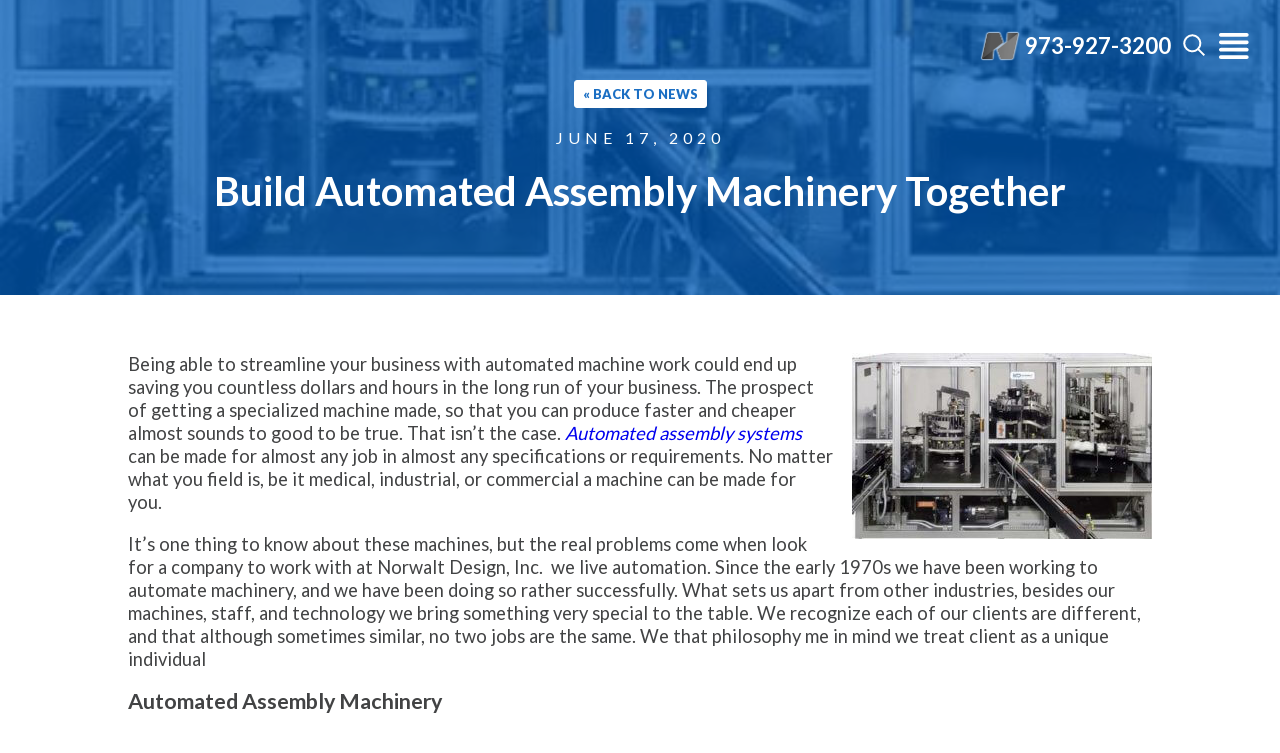

--- FILE ---
content_type: text/html; charset=UTF-8
request_url: https://norwalt.com/lets-build-machines-together/
body_size: 16673
content:
<!DOCTYPE html>
<html lang="en-US" >
<head>
<meta charset="UTF-8">
<meta name="viewport" content="width=device-width, initial-scale=1.0">
<!-- WP_HEAD() START -->
<script data-mp=true data-cfasync=false src="[data-uri]" defer></script><link rel="preload" as="style" href="https://fonts.googleapis.com/css?family=Lato:100,200,300,400,500,600,700,800,900|Lato:100,200,300,400,500,600,700,800,900|Lato:100,200,300,400,500,600,700,800,900|Lato:100,200,300,400,500,600,700,800,900" >
<link rel="stylesheet" href="https://fonts.googleapis.com/css?family=Lato:100,200,300,400,500,600,700,800,900|Lato:100,200,300,400,500,600,700,800,900|Lato:100,200,300,400,500,600,700,800,900|Lato:100,200,300,400,500,600,700,800,900">
<meta name='robots' content='index, follow, max-image-preview:large, max-snippet:-1, max-video-preview:-1' />

	<!-- This site is optimized with the Yoast SEO plugin v26.4 - https://yoast.com/wordpress/plugins/seo/ -->
	<title>Build Automated Assembly Machinery Together</title>
	<meta name="description" content="Automated assembly systems can be made for almost any job in almost any specifications or requirements. Designing Automated machinery isn’t easy, and that is why we want you to give us a call today." />
	<link rel="canonical" href="https://norwalt.com/lets-build-machines-together/" />
	<meta property="og:locale" content="en_US" />
	<meta property="og:type" content="article" />
	<meta property="og:title" content="Build Automated Assembly Machinery Together" />
	<meta property="og:description" content="Automated assembly systems can be made for almost any job in almost any specifications or requirements. Designing Automated machinery isn’t easy, and that is why we want you to give us a call today." />
	<meta property="og:url" content="https://norwalt.com/lets-build-machines-together/" />
	<meta property="og:site_name" content="Norwalt" />
	<meta property="article:published_time" content="2020-06-17T11:58:38+00:00" />
	<meta property="article:modified_time" content="2024-06-26T21:16:43+00:00" />
	<meta property="og:image" content="https://norwalt.com/wp-content/uploads/2024/06/automated-assembly-systems.jpg" />
	<meta property="og:image:width" content="560" />
	<meta property="og:image:height" content="347" />
	<meta property="og:image:type" content="image/jpeg" />
	<meta name="author" content="norwalt-admin" />
	<meta name="twitter:card" content="summary_large_image" />
	<meta name="twitter:label1" content="Written by" />
	<meta name="twitter:data1" content="norwalt-admin" />
	<meta name="twitter:label2" content="Est. reading time" />
	<meta name="twitter:data2" content="2 minutes" />
	<script type="application/ld+json" class="yoast-schema-graph">{"@context":"https://schema.org","@graph":[{"@type":"Article","@id":"https://norwalt.com/lets-build-machines-together/#article","isPartOf":{"@id":"https://norwalt.com/lets-build-machines-together/"},"author":{"name":"norwalt-admin","@id":"https://norwalt.com/#/schema/person/c2f40538a0ebe16c989f42e798169ed3"},"headline":"Build Automated Assembly Machinery Together","datePublished":"2020-06-17T11:58:38+00:00","dateModified":"2024-06-26T21:16:43+00:00","mainEntityOfPage":{"@id":"https://norwalt.com/lets-build-machines-together/"},"wordCount":346,"publisher":{"@id":"https://norwalt.com/#organization"},"image":{"@id":"https://norwalt.com/lets-build-machines-together/#primaryimage"},"thumbnailUrl":"https://norwalt.com/wp-content/uploads/2024/06/automated-assembly-systems.jpg","articleSection":["Automated Assembly","News"],"inLanguage":"en-US"},{"@type":"WebPage","@id":"https://norwalt.com/lets-build-machines-together/","url":"https://norwalt.com/lets-build-machines-together/","name":"Build Automated Assembly Machinery Together","isPartOf":{"@id":"https://norwalt.com/#website"},"primaryImageOfPage":{"@id":"https://norwalt.com/lets-build-machines-together/#primaryimage"},"image":{"@id":"https://norwalt.com/lets-build-machines-together/#primaryimage"},"thumbnailUrl":"https://norwalt.com/wp-content/uploads/2024/06/automated-assembly-systems.jpg","datePublished":"2020-06-17T11:58:38+00:00","dateModified":"2024-06-26T21:16:43+00:00","description":"Automated assembly systems can be made for almost any job in almost any specifications or requirements. Designing Automated machinery isn’t easy, and that is why we want you to give us a call today.","breadcrumb":{"@id":"https://norwalt.com/lets-build-machines-together/#breadcrumb"},"inLanguage":"en-US","potentialAction":[{"@type":"ReadAction","target":["https://norwalt.com/lets-build-machines-together/"]}]},{"@type":"ImageObject","inLanguage":"en-US","@id":"https://norwalt.com/lets-build-machines-together/#primaryimage","url":"https://norwalt.com/wp-content/uploads/2024/06/automated-assembly-systems.jpg","contentUrl":"https://norwalt.com/wp-content/uploads/2024/06/automated-assembly-systems.jpg","width":560,"height":347},{"@type":"BreadcrumbList","@id":"https://norwalt.com/lets-build-machines-together/#breadcrumb","itemListElement":[{"@type":"ListItem","position":1,"name":"Home","item":"https://norwalt.com/"},{"@type":"ListItem","position":2,"name":"Build Automated Assembly Machinery Together"}]},{"@type":"WebSite","@id":"https://norwalt.com/#website","url":"https://norwalt.com/","name":"Norwalt","description":"High speed assembly machines, Automated Assembly machinery, Lining Machines","publisher":{"@id":"https://norwalt.com/#organization"},"potentialAction":[{"@type":"SearchAction","target":{"@type":"EntryPoint","urlTemplate":"https://norwalt.com/?s={search_term_string}"},"query-input":{"@type":"PropertyValueSpecification","valueRequired":true,"valueName":"search_term_string"}}],"inLanguage":"en-US"},{"@type":"Organization","@id":"https://norwalt.com/#organization","name":"Norwalt","url":"https://norwalt.com/","logo":{"@type":"ImageObject","inLanguage":"en-US","@id":"https://norwalt.com/#/schema/logo/image/","url":"https://norwalt.com/wp-content/uploads/2024/03/NDI-logo-72dpi-RGB-Transparent-final-rev-A.png","contentUrl":"https://norwalt.com/wp-content/uploads/2024/03/NDI-logo-72dpi-RGB-Transparent-final-rev-A.png","width":558,"height":105,"caption":"Norwalt"},"image":{"@id":"https://norwalt.com/#/schema/logo/image/"},"sameAs":["https://www.linkedin.com/company/norwalt-design/"]},{"@type":"Person","@id":"https://norwalt.com/#/schema/person/c2f40538a0ebe16c989f42e798169ed3","name":"norwalt-admin","sameAs":["https://norwalt.com"]}]}</script>
	<!-- / Yoast SEO plugin. -->


<link rel="alternate" type="application/rss+xml" title="Norwalt &raquo; Feed" href="https://norwalt.com/feed/" />
<link rel="alternate" type="application/rss+xml" title="Norwalt &raquo; Comments Feed" href="https://norwalt.com/comments/feed/" />
<link rel="alternate" title="oEmbed (JSON)" type="application/json+oembed" href="https://norwalt.com/wp-json/oembed/1.0/embed?url=https%3A%2F%2Fnorwalt.com%2Flets-build-machines-together%2F" />
<link rel="alternate" title="oEmbed (XML)" type="text/xml+oembed" href="https://norwalt.com/wp-json/oembed/1.0/embed?url=https%3A%2F%2Fnorwalt.com%2Flets-build-machines-together%2F&#038;format=xml" />
<style id='wp-img-auto-sizes-contain-inline-css'>
img:is([sizes=auto i],[sizes^="auto," i]){contain-intrinsic-size:3000px 1500px}
/*# sourceURL=wp-img-auto-sizes-contain-inline-css */
</style>

<style id='wp-block-library-inline-css'>
:root{--wp-block-synced-color:#7a00df;--wp-block-synced-color--rgb:122,0,223;--wp-bound-block-color:var(--wp-block-synced-color);--wp-editor-canvas-background:#ddd;--wp-admin-theme-color:#007cba;--wp-admin-theme-color--rgb:0,124,186;--wp-admin-theme-color-darker-10:#006ba1;--wp-admin-theme-color-darker-10--rgb:0,107,160.5;--wp-admin-theme-color-darker-20:#005a87;--wp-admin-theme-color-darker-20--rgb:0,90,135;--wp-admin-border-width-focus:2px}@media (min-resolution:192dpi){:root{--wp-admin-border-width-focus:1.5px}}.wp-element-button{cursor:pointer}:root .has-very-light-gray-background-color{background-color:#eee}:root .has-very-dark-gray-background-color{background-color:#313131}:root .has-very-light-gray-color{color:#eee}:root .has-very-dark-gray-color{color:#313131}:root .has-vivid-green-cyan-to-vivid-cyan-blue-gradient-background{background:linear-gradient(135deg,#00d084,#0693e3)}:root .has-purple-crush-gradient-background{background:linear-gradient(135deg,#34e2e4,#4721fb 50%,#ab1dfe)}:root .has-hazy-dawn-gradient-background{background:linear-gradient(135deg,#faaca8,#dad0ec)}:root .has-subdued-olive-gradient-background{background:linear-gradient(135deg,#fafae1,#67a671)}:root .has-atomic-cream-gradient-background{background:linear-gradient(135deg,#fdd79a,#004a59)}:root .has-nightshade-gradient-background{background:linear-gradient(135deg,#330968,#31cdcf)}:root .has-midnight-gradient-background{background:linear-gradient(135deg,#020381,#2874fc)}:root{--wp--preset--font-size--normal:16px;--wp--preset--font-size--huge:42px}.has-regular-font-size{font-size:1em}.has-larger-font-size{font-size:2.625em}.has-normal-font-size{font-size:var(--wp--preset--font-size--normal)}.has-huge-font-size{font-size:var(--wp--preset--font-size--huge)}.has-text-align-center{text-align:center}.has-text-align-left{text-align:left}.has-text-align-right{text-align:right}.has-fit-text{white-space:nowrap!important}#end-resizable-editor-section{display:none}.aligncenter{clear:both}.items-justified-left{justify-content:flex-start}.items-justified-center{justify-content:center}.items-justified-right{justify-content:flex-end}.items-justified-space-between{justify-content:space-between}.screen-reader-text{border:0;clip-path:inset(50%);height:1px;margin:-1px;overflow:hidden;padding:0;position:absolute;width:1px;word-wrap:normal!important}.screen-reader-text:focus{background-color:#ddd;clip-path:none;color:#444;display:block;font-size:1em;height:auto;left:5px;line-height:normal;padding:15px 23px 14px;text-decoration:none;top:5px;width:auto;z-index:100000}html :where(.has-border-color){border-style:solid}html :where([style*=border-top-color]){border-top-style:solid}html :where([style*=border-right-color]){border-right-style:solid}html :where([style*=border-bottom-color]){border-bottom-style:solid}html :where([style*=border-left-color]){border-left-style:solid}html :where([style*=border-width]){border-style:solid}html :where([style*=border-top-width]){border-top-style:solid}html :where([style*=border-right-width]){border-right-style:solid}html :where([style*=border-bottom-width]){border-bottom-style:solid}html :where([style*=border-left-width]){border-left-style:solid}html :where(img[class*=wp-image-]){height:auto;max-width:100%}:where(figure){margin:0 0 1em}html :where(.is-position-sticky){--wp-admin--admin-bar--position-offset:var(--wp-admin--admin-bar--height,0px)}@media screen and (max-width:600px){html :where(.is-position-sticky){--wp-admin--admin-bar--position-offset:0px}}
/*# sourceURL=/wp-includes/css/dist/block-library/common.min.css */
</style>
<style id='classic-theme-styles-inline-css'>
/*! This file is auto-generated */
.wp-block-button__link{color:#fff;background-color:#32373c;border-radius:9999px;box-shadow:none;text-decoration:none;padding:calc(.667em + 2px) calc(1.333em + 2px);font-size:1.125em}.wp-block-file__button{background:#32373c;color:#fff;text-decoration:none}
/*# sourceURL=/wp-includes/css/classic-themes.min.css */
</style>
<style id='global-styles-inline-css'>
:root{--wp--preset--aspect-ratio--square: 1;--wp--preset--aspect-ratio--4-3: 4/3;--wp--preset--aspect-ratio--3-4: 3/4;--wp--preset--aspect-ratio--3-2: 3/2;--wp--preset--aspect-ratio--2-3: 2/3;--wp--preset--aspect-ratio--16-9: 16/9;--wp--preset--aspect-ratio--9-16: 9/16;--wp--preset--color--black: #000000;--wp--preset--color--cyan-bluish-gray: #abb8c3;--wp--preset--color--white: #ffffff;--wp--preset--color--pale-pink: #f78da7;--wp--preset--color--vivid-red: #cf2e2e;--wp--preset--color--luminous-vivid-orange: #ff6900;--wp--preset--color--luminous-vivid-amber: #fcb900;--wp--preset--color--light-green-cyan: #7bdcb5;--wp--preset--color--vivid-green-cyan: #00d084;--wp--preset--color--pale-cyan-blue: #8ed1fc;--wp--preset--color--vivid-cyan-blue: #0693e3;--wp--preset--color--vivid-purple: #9b51e0;--wp--preset--color--background: #ffffff;--wp--preset--color--foreground: #0B0620;--wp--preset--color--primary: #381d92;--wp--preset--color--secondary: #1C0A63;--wp--preset--color--tertiary: #F2F2FA;--wp--preset--color--foreground-alt: #0B0620;--wp--preset--gradient--vivid-cyan-blue-to-vivid-purple: linear-gradient(135deg,rgb(6,147,227) 0%,rgb(155,81,224) 100%);--wp--preset--gradient--light-green-cyan-to-vivid-green-cyan: linear-gradient(135deg,rgb(122,220,180) 0%,rgb(0,208,130) 100%);--wp--preset--gradient--luminous-vivid-amber-to-luminous-vivid-orange: linear-gradient(135deg,rgb(252,185,0) 0%,rgb(255,105,0) 100%);--wp--preset--gradient--luminous-vivid-orange-to-vivid-red: linear-gradient(135deg,rgb(255,105,0) 0%,rgb(207,46,46) 100%);--wp--preset--gradient--very-light-gray-to-cyan-bluish-gray: linear-gradient(135deg,rgb(238,238,238) 0%,rgb(169,184,195) 100%);--wp--preset--gradient--cool-to-warm-spectrum: linear-gradient(135deg,rgb(74,234,220) 0%,rgb(151,120,209) 20%,rgb(207,42,186) 40%,rgb(238,44,130) 60%,rgb(251,105,98) 80%,rgb(254,248,76) 100%);--wp--preset--gradient--blush-light-purple: linear-gradient(135deg,rgb(255,206,236) 0%,rgb(152,150,240) 100%);--wp--preset--gradient--blush-bordeaux: linear-gradient(135deg,rgb(254,205,165) 0%,rgb(254,45,45) 50%,rgb(107,0,62) 100%);--wp--preset--gradient--luminous-dusk: linear-gradient(135deg,rgb(255,203,112) 0%,rgb(199,81,192) 50%,rgb(65,88,208) 100%);--wp--preset--gradient--pale-ocean: linear-gradient(135deg,rgb(255,245,203) 0%,rgb(182,227,212) 50%,rgb(51,167,181) 100%);--wp--preset--gradient--electric-grass: linear-gradient(135deg,rgb(202,248,128) 0%,rgb(113,206,126) 100%);--wp--preset--gradient--midnight: linear-gradient(135deg,rgb(2,3,129) 0%,rgb(40,116,252) 100%);--wp--preset--gradient--vertical-secondary-to-tertiary: linear-gradient(to bottom,var(--wp--preset--color--secondary) 0%,var(--wp--preset--color--tertiary) 100%);--wp--preset--gradient--vertical-secondary-to-background: linear-gradient(to bottom,var(--wp--preset--color--secondary) 0%,var(--wp--preset--color--background) 100%);--wp--preset--gradient--vertical-tertiary-to-background: linear-gradient(to bottom,var(--wp--preset--color--tertiary) 0%,var(--wp--preset--color--background) 100%);--wp--preset--gradient--diagonal-primary-to-foreground: linear-gradient(to bottom right,var(--wp--preset--color--primary) 0%,var(--wp--preset--color--foreground) 100%);--wp--preset--gradient--diagonal-secondary-to-background: linear-gradient(to bottom right,var(--wp--preset--color--secondary) 50%,var(--wp--preset--color--background) 50%);--wp--preset--gradient--diagonal-background-to-secondary: linear-gradient(to bottom right,var(--wp--preset--color--background) 50%,var(--wp--preset--color--secondary) 50%);--wp--preset--gradient--diagonal-tertiary-to-background: linear-gradient(to bottom right,var(--wp--preset--color--tertiary) 50%,var(--wp--preset--color--background) 50%);--wp--preset--gradient--diagonal-background-to-tertiary: linear-gradient(to bottom right,var(--wp--preset--color--background) 50%,var(--wp--preset--color--tertiary) 50%);--wp--preset--font-size--small: 1rem;--wp--preset--font-size--medium: 1.25rem;--wp--preset--font-size--large: clamp(1.39rem, 1.39rem + ((1vw - 0.2rem) * 1.433), 2.25rem);--wp--preset--font-size--x-large: clamp(1.85rem, 1.85rem + ((1vw - 0.2rem) * 1.917), 3rem);--wp--preset--font-size--xx-large: clamp(2.25rem, 2.25rem + ((1vw - 0.2rem) * 2.5), 3.75rem);--wp--preset--font-family--archivo: "Archivo", sans-serif;--wp--preset--font-family--arsenal: "Arsenal", serif;--wp--preset--font-family--baloo-tamma-2: "Baloo Tamma 2", sans-serif;--wp--preset--font-family--geom: "Geom", sans-serif;--wp--preset--font-family--gotu: "Gotu", sans-serif;--wp--preset--font-family--heebo: "Heebo", sans-serif;--wp--preset--font-family--body: "Hind", sans-serif;--wp--preset--font-family--ibm-plex-sans: 'IBM Plex Sans', sans-serif;--wp--preset--font-family--inconsolata: "Inconsolata", sans-serif;--wp--preset--font-family--inter: "Inter", sans-serif;--wp--preset--font-family--jost: "Jost", sans-serif;--wp--preset--font-family--karla: "Karla", sans-serif;--wp--preset--font-family--koulen: "Koulen", sans-serif;--wp--preset--font-family--manrope: "Manrope", sans-serif;--wp--preset--font-family--marcellus: 'Marcellus', serif;--wp--preset--font-family--montserrat: "Montserrat", sans-serif;--wp--preset--font-family--mulish: "Mulish", sans-serif;--wp--preset--font-family--noto-serif-display: "Noto Serif Display", serif;--wp--preset--font-family--oswald: "Oswald", sans-serif;--wp--preset--font-family--radio-canada: "Radio Canada", sans-serif;--wp--preset--font-family--roboto-flex: "Roboto Flex", sans-serif;--wp--preset--font-family--rubik: "Rubik", sans-serif;--wp--preset--font-family--source-serif-pro: "Source Serif Pro", serif;--wp--preset--font-family--space-mono: "Space Mono", monospace;--wp--preset--spacing--20: 1rem;--wp--preset--spacing--30: clamp(1.5rem, 6vw, 2rem);--wp--preset--spacing--40: clamp(2rem, 8vw, 3rem);--wp--preset--spacing--50: clamp(2.5rem, 8vw, 4rem);--wp--preset--spacing--60: clamp(3.5rem, 10vw, 6rem);--wp--preset--spacing--70: clamp(4rem, 15vw, 7rem);--wp--preset--spacing--80: 5.06rem;--wp--preset--spacing--55: clamp(3rem, 12vw, 5rem);--wp--preset--shadow--natural: 6px 6px 9px rgba(0, 0, 0, 0.2);--wp--preset--shadow--deep: 12px 12px 50px rgba(0, 0, 0, 0.4);--wp--preset--shadow--sharp: 6px 6px 0px rgba(0, 0, 0, 0.2);--wp--preset--shadow--outlined: 6px 6px 0px -3px rgb(255, 255, 255), 6px 6px rgb(0, 0, 0);--wp--preset--shadow--crisp: 6px 6px 0px rgb(0, 0, 0);--wp--preset--shadow--brutalism: 6px 6px 0 var(--wp--preset--color--foreground);--wp--preset--shadow--brutalism-small: 4px 4px 0 var(--wp--preset--color--foreground);--wp--custom--blocks--core-table--variant-stripes--color--background: var(--wp--preset--color--tertiary);--wp--custom--typography--font-smoothing--moz: grayscale;--wp--custom--typography--font-smoothing--webkit: antialiased;--wp--custom--typography--font-weight--black: 900;--wp--custom--typography--font-weight--extra-bold: 800;--wp--custom--typography--font-weight--bold: 700;--wp--custom--typography--font-weight--semi-bold: 600;--wp--custom--typography--font-weight--medium: 500;--wp--custom--typography--font-weight--regular: 400;--wp--custom--typography--font-weight--light: 300;--wp--custom--typography--font-weight--extra-light: 200;--wp--custom--typography--font-weight--thin: 100;--wp--custom--typography--line-height--tiny: 1.15;--wp--custom--typography--line-height--small: 1.2;--wp--custom--typography--line-height--medium: 1.4;--wp--custom--typography--line-height--normal: 1.6;--wp--custom--typography--line-height--large: 1.8;--wp--custom--elements--button--border--radius: 2rem;--wp--custom--elements--button--color--background: var(--wp--preset--color--primary);--wp--custom--elements--button--color--text: var(--wp--preset--color--background);--wp--custom--elements--button--hover--color--background: var(--wp--preset--color--foreground);--wp--custom--elements--button--hover--color--text: var(--wp--preset--color--background);--wp--custom--elements--button--focus--color--background: var(--wp--preset--color--primary);--wp--custom--elements--button--focus--color--text: var(--wp--preset--color--background);--wp--custom--elements--input--border--radius: 4px;--wp--custom--elements--input--border--width: 1px;--wp--custom--elements--input--border--color: var(--wp--preset--color--foreground);--wp--custom--elements--input--color--background: var(--wp--preset--color--background);--wp--custom--elements--input--color--text: var(--wp--preset--color--foreground);--wp--custom--elements--input--spacing--padding--bottom: calc(0.667em + 1px);--wp--custom--elements--input--spacing--padding--left: calc(1.333em + 1px);--wp--custom--elements--input--spacing--padding--right: calc(1.333em + 1px);--wp--custom--elements--input--spacing--padding--top: calc(0.667em + 1px);--wp--custom--elements--input--typography--font-size: 1.15rem;--wp--custom--elements--input--typography--font-weight: var(--wp--custom--font-weight--regular);--wp--custom--elements--input--typography--line-height: 1.384;}:root :where(.is-layout-flow) > :first-child{margin-block-start: 0;}:root :where(.is-layout-flow) > :last-child{margin-block-end: 0;}:root :where(.is-layout-flow) > *{margin-block-start: var(--wp--preset--spacing--30);margin-block-end: 0;}:root :where(.is-layout-constrained) > :first-child{margin-block-start: 0;}:root :where(.is-layout-constrained) > :last-child{margin-block-end: 0;}:root :where(.is-layout-constrained) > *{margin-block-start: var(--wp--preset--spacing--30);margin-block-end: 0;}:root :where(.is-layout-flex){gap: var(--wp--preset--spacing--30);}:root :where(.is-layout-grid){gap: var(--wp--preset--spacing--30);}body .is-layout-flex{display: flex;}.is-layout-flex{flex-wrap: wrap;align-items: center;}.is-layout-flex > :is(*, div){margin: 0;}body .is-layout-grid{display: grid;}.is-layout-grid > :is(*, div){margin: 0;}.has-black-color{color: var(--wp--preset--color--black) !important;}.has-cyan-bluish-gray-color{color: var(--wp--preset--color--cyan-bluish-gray) !important;}.has-white-color{color: var(--wp--preset--color--white) !important;}.has-pale-pink-color{color: var(--wp--preset--color--pale-pink) !important;}.has-vivid-red-color{color: var(--wp--preset--color--vivid-red) !important;}.has-luminous-vivid-orange-color{color: var(--wp--preset--color--luminous-vivid-orange) !important;}.has-luminous-vivid-amber-color{color: var(--wp--preset--color--luminous-vivid-amber) !important;}.has-light-green-cyan-color{color: var(--wp--preset--color--light-green-cyan) !important;}.has-vivid-green-cyan-color{color: var(--wp--preset--color--vivid-green-cyan) !important;}.has-pale-cyan-blue-color{color: var(--wp--preset--color--pale-cyan-blue) !important;}.has-vivid-cyan-blue-color{color: var(--wp--preset--color--vivid-cyan-blue) !important;}.has-vivid-purple-color{color: var(--wp--preset--color--vivid-purple) !important;}.has-black-background-color{background-color: var(--wp--preset--color--black) !important;}.has-cyan-bluish-gray-background-color{background-color: var(--wp--preset--color--cyan-bluish-gray) !important;}.has-white-background-color{background-color: var(--wp--preset--color--white) !important;}.has-pale-pink-background-color{background-color: var(--wp--preset--color--pale-pink) !important;}.has-vivid-red-background-color{background-color: var(--wp--preset--color--vivid-red) !important;}.has-luminous-vivid-orange-background-color{background-color: var(--wp--preset--color--luminous-vivid-orange) !important;}.has-luminous-vivid-amber-background-color{background-color: var(--wp--preset--color--luminous-vivid-amber) !important;}.has-light-green-cyan-background-color{background-color: var(--wp--preset--color--light-green-cyan) !important;}.has-vivid-green-cyan-background-color{background-color: var(--wp--preset--color--vivid-green-cyan) !important;}.has-pale-cyan-blue-background-color{background-color: var(--wp--preset--color--pale-cyan-blue) !important;}.has-vivid-cyan-blue-background-color{background-color: var(--wp--preset--color--vivid-cyan-blue) !important;}.has-vivid-purple-background-color{background-color: var(--wp--preset--color--vivid-purple) !important;}.has-black-border-color{border-color: var(--wp--preset--color--black) !important;}.has-cyan-bluish-gray-border-color{border-color: var(--wp--preset--color--cyan-bluish-gray) !important;}.has-white-border-color{border-color: var(--wp--preset--color--white) !important;}.has-pale-pink-border-color{border-color: var(--wp--preset--color--pale-pink) !important;}.has-vivid-red-border-color{border-color: var(--wp--preset--color--vivid-red) !important;}.has-luminous-vivid-orange-border-color{border-color: var(--wp--preset--color--luminous-vivid-orange) !important;}.has-luminous-vivid-amber-border-color{border-color: var(--wp--preset--color--luminous-vivid-amber) !important;}.has-light-green-cyan-border-color{border-color: var(--wp--preset--color--light-green-cyan) !important;}.has-vivid-green-cyan-border-color{border-color: var(--wp--preset--color--vivid-green-cyan) !important;}.has-pale-cyan-blue-border-color{border-color: var(--wp--preset--color--pale-cyan-blue) !important;}.has-vivid-cyan-blue-border-color{border-color: var(--wp--preset--color--vivid-cyan-blue) !important;}.has-vivid-purple-border-color{border-color: var(--wp--preset--color--vivid-purple) !important;}.has-vivid-cyan-blue-to-vivid-purple-gradient-background{background: var(--wp--preset--gradient--vivid-cyan-blue-to-vivid-purple) !important;}.has-light-green-cyan-to-vivid-green-cyan-gradient-background{background: var(--wp--preset--gradient--light-green-cyan-to-vivid-green-cyan) !important;}.has-luminous-vivid-amber-to-luminous-vivid-orange-gradient-background{background: var(--wp--preset--gradient--luminous-vivid-amber-to-luminous-vivid-orange) !important;}.has-luminous-vivid-orange-to-vivid-red-gradient-background{background: var(--wp--preset--gradient--luminous-vivid-orange-to-vivid-red) !important;}.has-very-light-gray-to-cyan-bluish-gray-gradient-background{background: var(--wp--preset--gradient--very-light-gray-to-cyan-bluish-gray) !important;}.has-cool-to-warm-spectrum-gradient-background{background: var(--wp--preset--gradient--cool-to-warm-spectrum) !important;}.has-blush-light-purple-gradient-background{background: var(--wp--preset--gradient--blush-light-purple) !important;}.has-blush-bordeaux-gradient-background{background: var(--wp--preset--gradient--blush-bordeaux) !important;}.has-luminous-dusk-gradient-background{background: var(--wp--preset--gradient--luminous-dusk) !important;}.has-pale-ocean-gradient-background{background: var(--wp--preset--gradient--pale-ocean) !important;}.has-electric-grass-gradient-background{background: var(--wp--preset--gradient--electric-grass) !important;}.has-midnight-gradient-background{background: var(--wp--preset--gradient--midnight) !important;}.has-small-font-size{font-size: var(--wp--preset--font-size--small) !important;}.has-medium-font-size{font-size: var(--wp--preset--font-size--medium) !important;}.has-large-font-size{font-size: var(--wp--preset--font-size--large) !important;}.has-x-large-font-size{font-size: var(--wp--preset--font-size--x-large) !important;}
@media (max-width:767px){
	.videoBox{height:260px}
}.wp-block-heading { overflow-wrap: break-word; hyphens: auto; text-wrap: balance; } .wp-block-heading:lang(zh), .wp-block-heading:lang(ja), .wp-block-heading:lang(ko), .wp-block-heading:lang(th), .wp-block-heading:lang(lo), .wp-block-heading:lang(my), .wp-block-heading:lang(km), .wp-block-heading:lang(ar), .wp-block-heading:lang(ur) { word-break: keep-all; hyphens: manual; }
/*# sourceURL=global-styles-inline-css */
</style>
<link rel='stylesheet' id='oxygen-css' href='https://norwalt.com/wp-content/plugins/oxygen/component-framework/oxygen.css?ver=4.8.2' media='all' />
<style id='wpgb-head-inline-css'>
.wp-grid-builder:not(.wpgb-template),.wpgb-facet{opacity:0.01}.wpgb-facet fieldset{margin:0;padding:0;border:none;outline:none;box-shadow:none}.wpgb-facet fieldset:last-child{margin-bottom:40px;}.wpgb-facet fieldset legend.wpgb-sr-only{height:1px;width:1px}
/*# sourceURL=wpgb-head-inline-css */
</style>
<link rel='stylesheet' id='MyBase-styles-css' href='https://norwalt.com/wp-content/plugins/mybase/css/base.css?ver=9.9.14' media='all' />
<script src="https://norwalt.com/wp-includes/js/jquery/jquery.min.js?ver=3.7.1" id="jquery-core-js"></script>
<link rel="https://api.w.org/" href="https://norwalt.com/wp-json/" /><link rel="alternate" title="JSON" type="application/json" href="https://norwalt.com/wp-json/wp/v2/posts/845" /><link rel="EditURI" type="application/rsd+xml" title="RSD" href="https://norwalt.com/xmlrpc.php?rsd" />
<meta name="generator" content="WordPress 6.9" />
<link rel='shortlink' href='https://norwalt.com/?p=845' />
<noscript><style>.wp-grid-builder .wpgb-card.wpgb-card-hidden .wpgb-card-wrapper{opacity:1!important;visibility:visible!important;transform:none!important}.wpgb-facet {opacity:1!important;pointer-events:auto!important}.wpgb-facet *:not(.wpgb-pagination-facet){display:none}</style></noscript><style class='wp-fonts-local'>
@font-face{font-family:Archivo;font-style:normal;font-weight:100 900;font-display:block;src:url('https://norwalt.com/wp-content/themes/oxygen-is-not-a-theme/assets/fonts/archivo/archivo_wght.woff2') format('woff2');font-stretch:normal;}
@font-face{font-family:Arsenal;font-style:normal;font-weight:400;font-display:block;src:url('https://norwalt.com/wp-content/themes/oxygen-is-not-a-theme/assets/fonts/arsenal/arsenal-regular.woff2') format('woff2');font-stretch:normal;}
@font-face{font-family:Arsenal;font-style:normal;font-weight:700;font-display:block;src:url('https://norwalt.com/wp-content/themes/oxygen-is-not-a-theme/assets/fonts/arsenal/arsenal-bold.woff2') format('woff2');font-stretch:normal;}
@font-face{font-family:"Baloo Tamma 2";font-style:normal;font-weight:400 800;font-display:block;src:url('https://norwalt.com/wp-content/themes/oxygen-is-not-a-theme/assets/fonts/baloo-tamma-2/baloo-tamma-2_wght.woff2') format('woff2');font-stretch:normal;}
@font-face{font-family:Geom;font-style:normal;font-weight:300 900;font-display:block;src:url('https://norwalt.com/wp-content/themes/oxygen-is-not-a-theme/assets/fonts/geom/geom-variable.woff2') format('woff2');font-stretch:normal;}
@font-face{font-family:Gotu;font-style:normal;font-weight:400;font-display:block;src:url('https://norwalt.com/wp-content/themes/oxygen-is-not-a-theme/assets/fonts/gotu/gotu-regular.woff2') format('woff2');font-stretch:normal;}
@font-face{font-family:Heebo;font-style:normal;font-weight:100 900;font-display:block;src:url('https://norwalt.com/wp-content/themes/oxygen-is-not-a-theme/assets/fonts/heebo/heebo-variable-wght.woff2') format('woff2');font-stretch:normal;}
@font-face{font-family:Hind;font-style:normal;font-weight:100 900;font-display:block;src:url('https://norwalt.com/wp-content/themes/oxygen-is-not-a-theme/assets/fonts/hind/hind-variable.woff2') format('woff2');font-stretch:normal;}
@font-face{font-family:"IBM Plex Sans";font-style:normal;font-weight:100;font-display:block;src:url('https://norwalt.com/wp-content/themes/oxygen-is-not-a-theme/assets/fonts/ibm-plex-sans/ibm-plex-sans-thin.woff2') format('woff2');font-stretch:normal;}
@font-face{font-family:"IBM Plex Sans";font-style:normal;font-weight:200;font-display:block;src:url('https://norwalt.com/wp-content/themes/oxygen-is-not-a-theme/assets/fonts/ibm-plex-sans/ibm-plex-sans-extra-light.woff2') format('woff2');font-stretch:normal;}
@font-face{font-family:"IBM Plex Sans";font-style:normal;font-weight:300;font-display:block;src:url('https://norwalt.com/wp-content/themes/oxygen-is-not-a-theme/assets/fonts/ibm-plex-sans/ibm-plex-sans-light.woff2') format('woff2');font-stretch:normal;}
@font-face{font-family:"IBM Plex Sans";font-style:normal;font-weight:400;font-display:block;src:url('https://norwalt.com/wp-content/themes/oxygen-is-not-a-theme/assets/fonts/ibm-plex-sans/ibm-plex-sans-regular.woff2') format('woff2');font-stretch:normal;}
@font-face{font-family:"IBM Plex Sans";font-style:normal;font-weight:500;font-display:block;src:url('https://norwalt.com/wp-content/themes/oxygen-is-not-a-theme/assets/fonts/ibm-plex-sans/ibm-plex-sans-medium.woff2') format('woff2');font-stretch:normal;}
@font-face{font-family:"IBM Plex Sans";font-style:normal;font-weight:600;font-display:block;src:url('https://norwalt.com/wp-content/themes/oxygen-is-not-a-theme/assets/fonts/ibm-plex-sans/ibm-plex-sans-semibold.woff2') format('woff2');font-stretch:normal;}
@font-face{font-family:"IBM Plex Sans";font-style:normal;font-weight:700;font-display:block;src:url('https://norwalt.com/wp-content/themes/oxygen-is-not-a-theme/assets/fonts/ibm-plex-sans/ibm-plex-sans-bold.woff2') format('woff2');font-stretch:normal;}
@font-face{font-family:Inconsolata;font-style:normal;font-weight:100 900;font-display:block;src:url('https://norwalt.com/wp-content/themes/oxygen-is-not-a-theme/assets/fonts/inconsolata/inconsolata-variable.woff2') format('woff2');font-stretch:normal;}
@font-face{font-family:Inter;font-style:normal;font-weight:200 900;font-display:fallback;src:url('https://norwalt.com/wp-content/themes/oxygen-is-not-a-theme/assets/fonts/inter/inter-variable.woff2') format('woff2');font-stretch:normal;}
@font-face{font-family:Jost;font-style:normal;font-weight:100 800;font-display:block;src:url('https://norwalt.com/wp-content/themes/oxygen-is-not-a-theme/assets/fonts/jost/jost-variable.woff2') format('woff2');font-stretch:normal;}
@font-face{font-family:Karla;font-style:normal;font-weight:100 900;font-display:block;src:url('https://norwalt.com/wp-content/themes/oxygen-is-not-a-theme/assets/fonts/karla/karla.woff2') format('woff2');font-stretch:normal;}
@font-face{font-family:Koulen;font-style:normal;font-weight:400;font-display:block;src:url('https://norwalt.com/wp-content/themes/oxygen-is-not-a-theme/assets/fonts/koulen/koulen-regular.woff2') format('woff2');font-stretch:normal;}
@font-face{font-family:Manrope;font-style:normal;font-weight:200 800;font-display:block;src:url('https://norwalt.com/wp-content/themes/oxygen-is-not-a-theme/assets/fonts/manrope/manrope.woff2') format('woff2');font-stretch:normal;}
@font-face{font-family:Marcellus;font-style:normal;font-weight:400;font-display:block;src:url('https://norwalt.com/wp-content/themes/oxygen-is-not-a-theme/assets/fonts/marcellus/marcellus_wght.woff2') format('woff2');font-stretch:normal;}
@font-face{font-family:Montserrat;font-style:normal;font-weight:100 900;font-display:block;src:url('https://norwalt.com/wp-content/themes/oxygen-is-not-a-theme/assets/fonts/montserrat/montserrat.woff2') format('woff2');font-stretch:normal;}
@font-face{font-family:Mulish;font-style:normal;font-weight:100 800;font-display:block;src:url('https://norwalt.com/wp-content/themes/oxygen-is-not-a-theme/assets/fonts/mulish/mulish.woff2') format('woff2');font-stretch:normal;}
@font-face{font-family:"Noto Serif Display";font-style:normal;font-weight:100 900;font-display:block;src:url('https://norwalt.com/wp-content/themes/oxygen-is-not-a-theme/assets/fonts/noto-serif-display/noto-serif-display.woff2') format('woff2');font-stretch:normal;}
@font-face{font-family:Oswald;font-style:normal;font-weight:300 700;font-display:block;src:url('https://norwalt.com/wp-content/themes/oxygen-is-not-a-theme/assets/fonts/oswald/oswald.woff2') format('woff2');font-stretch:normal;}
@font-face{font-family:"Radio Canada";font-style:normal;font-weight:300 700;font-display:block;src:url('https://norwalt.com/wp-content/themes/oxygen-is-not-a-theme/assets/fonts/radio-canada/radio-canada.woff2') format('woff2');font-stretch:normal;}
@font-face{font-family:"Roboto Flex";font-style:normal;font-weight:100 900;font-display:block;src:url('https://norwalt.com/wp-content/themes/oxygen-is-not-a-theme/assets/fonts/roboto-flex/roboto-flex.woff2') format('woff2');font-stretch:normal;}
@font-face{font-family:Rubik;font-style:normal;font-weight:300 900;font-display:block;src:url('https://norwalt.com/wp-content/themes/oxygen-is-not-a-theme/assets/fonts/rubik/rubik.woff2') format('woff2');font-stretch:normal;}
@font-face{font-family:"Source Serif Pro";font-style:normal;font-weight:200 900;font-display:fallback;src:url('https://norwalt.com/wp-content/themes/oxygen-is-not-a-theme/assets/fonts/source-serif-pro/source-serif-pro.woff2') format('woff2');font-stretch:normal;}
@font-face{font-family:"Space Mono";font-style:normal;font-weight:400;font-display:fallback;src:url('https://norwalt.com/wp-content/themes/oxygen-is-not-a-theme/assets/fonts/space-mono/space-mono-regular.woff2') format('woff2');}
@font-face{font-family:"Space Mono";font-style:normal;font-weight:700;font-display:fallback;src:url('https://norwalt.com/wp-content/themes/oxygen-is-not-a-theme/assets/fonts/space-mono/space-mono-bold.woff2') format('woff2');}
</style>
<link rel="icon" href="https://norwalt.com/wp-content/uploads/2024/10/cropped-n-logo-favicon-32x32.png" sizes="32x32" />
<link rel="icon" href="https://norwalt.com/wp-content/uploads/2024/10/cropped-n-logo-favicon-192x192.png" sizes="192x192" />
<link rel="apple-touch-icon" href="https://norwalt.com/wp-content/uploads/2024/10/cropped-n-logo-favicon-180x180.png" />
<meta name="msapplication-TileImage" content="https://norwalt.com/wp-content/uploads/2024/10/cropped-n-logo-favicon-270x270.png" />
<link rel='stylesheet' id='oxygen-cache-29-css' href='//norwalt.com/wp-content/uploads/oxygen/css/29.css?cache=1754927715&#038;ver=6.9' media='all' />
<link rel='stylesheet' id='oxygen-cache-25-css' href='//norwalt.com/wp-content/uploads/oxygen/css/25.css?cache=1761586347&#038;ver=6.9' media='all' />
<link rel='stylesheet' id='oxygen-universal-styles-css' href='//norwalt.com/wp-content/uploads/oxygen/css/universal.css?cache=1764965711&#038;ver=6.9' media='all' />
<!-- END OF WP_HEAD() -->
</head>
<body class="wp-singular post-template-default single single-post postid-845 single-format-standard wp-embed-responsive wp-theme-oxygen-is-not-a-theme  oxygen-body" >




						<header id="main-nav-header-logo" class=" ct-section header-logo-and-nav" ><div class="ct-section-inner-wrap"><div id="div_block-70-29" class="ct-div-block" ><a id="logo-link-wrapper" class="ct-link" href="https://norwalt.com/"   ><img  id="logo" alt="" src="https://norwalt.com/wp-content/uploads/2024/08/Norwalt-Automation-Group-Logo_KO.svg" class="ct-image" srcset="" sizes="(max-width: 731px) 100vw, 731px" /></a></div><div id="div_block-72-29" class="ct-div-block" ><a id="logoIconLink" class="ct-link" href="https://norwalt.com/"   ><img  id="logoIcon" alt="" src="https://norwalt.com/wp-content/uploads/2024/06/logo-icon-white-border.png" class="ct-image" srcset="" sizes="(max-width: 162px) 100vw, 162px" /></a><a id="link_text-29-4" class="ct-link-text headerPhone" href="tel:%20+1%20(973)%20927-3200" target="_self"  >973-927-3200</a><div id="code_block-63-29" class="ct-code-block" ><form role="search" method="get"  class="search"  action="/">
  <input type="search" class="search-field" placeholder=" " value="" name="s">
    <div>
        <svg>
            <use xlink:href="#searchpath">
        </svg>
    </div>
</form>
    
<svg xmlns="http://www.w3.org/2000/svg" style="display: none;">
    <symbol xmlns="http://www.w3.org/2000/svg" viewBox="0 0 160 28" id="searchpath">
        <path d="M32.9418651,-20.6880772 C37.9418651,-20.6880772 40.9418651,-16.6880772 40.9418651,-12.6880772 C40.9418651,-8.68807717 37.9418651,-4.68807717 32.9418651,-4.68807717 C27.9418651,-4.68807717 24.9418651,-8.68807717 24.9418651,-12.6880772 C24.9418651,-16.6880772 27.9418651,-20.6880772 32.9418651,-20.6880772 L32.9418651,-29.870624 C32.9418651,-30.3676803 33.3448089,-30.770624 33.8418651,-30.770624 C34.08056,-30.770624 34.3094785,-30.6758029 34.4782612,-30.5070201 L141.371843,76.386562" transform="translate(83.156854, 22.171573) rotate(-225.000000) translate(-83.156854, -22.171573)"></path>
    </symbol>
</svg></div>
		<div id="headerHamburger" class="oxy-pro-menu " ><div class="oxy-pro-menu-mobile-open-icon  oxy-pro-menu-off-canvas-trigger oxy-pro-menu-off-canvas-left" data-off-canvas-alignment="left"><svg id="headerHamburger-open-icon"><use xlink:href="#NorwaltIconicon-icon-hamburger-menu"></use></svg></div>

                
        <div class="oxy-pro-menu-container  oxy-pro-menu-dropdown-links-visible-on-mobile oxy-pro-menu-dropdown-links-toggle oxy-pro-menu-show-dropdown" data-aos-duration="500" 

             data-oxy-pro-menu-dropdown-animation="fade-up"
             data-oxy-pro-menu-dropdown-animation-duration="0.4"
             data-entire-parent-toggles-dropdown="true"

                          data-oxy-pro-menu-off-canvas-animation="zoom-in"
             
                          data-oxy-pro-menu-dropdown-animation-duration="0.4"
             
                          data-oxy-pro-menu-dropdown-links-on-mobile="toggle">
             
            <div class="menu-homepage-menu-container"><ul id="menu-homepage-menu" class="oxy-pro-menu-list"><li id="menu-item-113" class="menu-item menu-item-type-post_type menu-item-object-page menu-item-home menu-item-113"><a href="https://norwalt.com/">Home</a></li>
<li id="menu-item-40" class="menu-item menu-item-type-custom menu-item-object-custom menu-item-40"><a href="/#about/1">About Norwalt</a></li>
<li id="menu-item-41" class="menu-item menu-item-type-custom menu-item-object-custom menu-item-41"><a href="/automated-assembly-machine-systems/">Custom Machine Solutions</a></li>
<li id="menu-item-42" class="menu-item menu-item-type-custom menu-item-object-custom menu-item-42"><a href="/divisions/">Divisions</a></li>
<li id="menu-item-43" class="menu-item menu-item-type-custom menu-item-object-custom menu-item-43"><a href="/service-support/">Service &#038; Support</a></li>
<li id="menu-item-4470" class="menu-item menu-item-type-post_type menu-item-object-page menu-item-4470"><a href="https://norwalt.com/careers/">Careers</a></li>
<li id="menu-item-44" class="menu-item menu-item-type-custom menu-item-object-custom menu-item-44"><a href="/media-gallery/">Media Gallery</a></li>
<li id="menu-item-45" class="menu-item menu-item-type-custom menu-item-object-custom menu-item-45"><a href="/case-studies/">Case Studies</a></li>
<li id="menu-item-46" class="menu-item menu-item-type-custom menu-item-object-custom menu-item-46"><a href="/news-events/">News &#038; Events</a></li>
<li id="menu-item-47" class="menu-item menu-item-type-custom menu-item-object-custom menu-item-47"><a href="/contact/">Contact</a></li>
</ul></div>
            <div class="oxy-pro-menu-mobile-close-icon"><svg id="svg-headerHamburger"><use xlink:href="#FontAwesomeicon-close"></use></svg></div>

        </div>

        </div>

		<script type="text/javascript" src="[data-uri]" defer></script></div></div></header><div id="div_block-16-25" class="ct-div-block" ><div id="div_block-17-25" class="ct-div-block newsEventsHeader" style="background-image:linear-gradient(rgba(1,94,188,0.73), rgba(1,94,188,0.73)), url(https://norwalt.com/wp-content/uploads/2024/06/automated-assembly-systems.jpg);background-size:auto,  cover;" ><a id="link_button-22-25" class="ct-link-button" href="/news-events" target="_self"  >« BACK TO NEWS</a><div id="text_block-9-42" class="ct-text-block" ><span id="span-12-42" class="ct-span" >June 17, 2020</span></div><h1 id="headline-4-42" class="ct-headline fancy-heading-one"><span id="span-5-42" class="ct-span" >Build Automated Assembly Machinery Together</span></h1></div><section id="section-6-42" class=" ct-section" ><div class="ct-section-inner-wrap"><div id="main-post-content" class="ct-text-block" ><span id="span-8-42" class="ct-span oxy-stock-content-styles" ><p><img loading="lazy" decoding="async" class="alignright size-medium wp-image-4000" src="https://norwalt.com/wp-content/uploads/2024/06/automated-assembly-systems-300x186.jpg" alt="" width="300" height="186" srcset="https://norwalt.com/wp-content/uploads/2024/06/automated-assembly-systems-300x186.jpg 300w, https://norwalt.com/wp-content/uploads/2024/06/automated-assembly-systems.jpg 560w" sizes="auto, (max-width: 300px) 100vw, 300px" />Being able to streamline your business with automated machine work could end up saving you countless dollars and hours in the long run of your business. The prospect of getting a specialized machine made, so that you can produce faster and cheaper almost sounds to good to be true. That isn’t the case. <em><a href="/custom-assembly-machines/" rel="noopener noreferrer">Automated assembly systems</a></em> can be made for almost any job in almost any specifications or requirements. No matter what you field is, be it medical, industrial, or commercial a machine can be made for you.</p>
<p>It’s one thing to know about these machines, but the real problems come when look for a company to work with at Norwalt Design, Inc.  we live automation. Since the early 1970s we have been working to automate machinery, and we have been doing so rather successfully. What sets us apart from other industries, besides our machines, staff, and technology we bring something very special to the table. We recognize each of our clients are different, and that although sometimes similar, no two jobs are the same. We that philosophy me in mind we treat client as a unique individual</p>
<h3>Automated Assembly Machinery</h3>
<p>For those who cannot build their own machines they come to us. A lot of our customers come to us with an idea, and we are able to turn that idea into a reality. Our staff will work with you and your company to figure out exactly what you want done, so that we can create you the perfect tool for your business. Designing automated machinery isn’t easy, and that is why we want you to give us a call today. On the phone we can begin to have conversation about automating your factory. We look forward to doing business with you.</p>
<p><strong>Related Reading</strong></p>
<ul>
<li><a href="/designing-assembly-machines/" target="_blank" rel="noopener noreferrer">Designing Assembly Machines: Getting the Best Fit for you and your Company</a> Assembly automation is no easy task, and so creating and calibrating machines to exact specification takes knowledge and time.</li>
<li><a href="/people-and-the-machines-that-help-them-work/" target="_blank" rel="noopener noreferrer">People and the Machines that help them Work</a></li>
<li><a href="/some-of-our-machines/" target="_blank" rel="noopener noreferrer">Some Of Our Machines</a></li>
</ul>
<p style="border-bottom: 1px dotted #ccc;">
</span></div></div></section></div><div id="code_block-23-25" class="ct-code-block" ><!-- no --></div><div id="div_block-78-29" class="ct-div-block " ><div id="code_block-79-29" class="ct-code-block" ><div id="toggleNavContainer" class="toggle-nav-container">

<div class="nav-panel">
    <div class="custom-nav">
   <div class="copyright"> © 2026 Norwalt <span class="divisions">Automation Group</span>. All rights reserved.
     <span id="automated-assembly-machine-systems">
                            <a href="https://norwalt.com/automated-assembly-machine-systems/">Products</a>
                            <div class="boxCon">
                                <ul>
                                    <li><a href="https://norwalt.com/automated-assembly-machine-systems/">Intelligent Automation Solutions</a></li>
                                <li><a href="https://norwalt.com/automated-assembly-machine-systems/#flexible-assembly-systems">Flexible Assembly Systems</a></li>
                                <li><a href="https://norwalt.com/automated-assembly-machine-systems/#direct-to-object-printing">Automated Direct-To-Object Printing Systems</a></li>
                                <li><a href="https://norwalt.com/automated-assembly-machine-systems/#vision-inspection-system">Vision Inspection Equipment</a></li>
                                <li><a href="https://norwalt.com/automated-assembly-machine-systems/#cap-closing-machines">Cap Closing Machines</a></li>
                                <li><a href="https://norwalt.com/automated-assembly-machine-systems/#ai-driven-assembly-line-automation">Ai-Driven Assembly Line Automation</a></li>
                                <li><a href="https://norwalt.com/automated-assembly-machine-systems/#medical-device-automation">Medical Device Assembly Automation</a></li>
                                <li><a href="https://norwalt.com/automated-assembly-machine-systems/#filling-machines">Filling Machines</a></li>
                                <li><a href="https://norwalt.com/automated-assembly-machine-systems/#layer-packers">Layer Packers</a></li>
                                <li><a href="https://norwalt.com/automated-assembly-machine-systems/#pucker-depucker">Pucker/Depucker</a></li>
                                <li><a href="https://norwalt.com/automated-assembly-machine-systems/#robotic-automation-solutions">Robotic Vision</a></li>
                               </ul>
                                <div class="close"></div>
                            </div>
                        </span> | <a href="https://norwalt.com/inspection-vision-systems-sitemap/">Sitemap</a>
   </div>
    </div>
  <nav class="navBox">
            <ul>
                <li><a href="https://norwalt.com/">Home</a></li>
                <li><a href="https://norwalt.com/automated-assembly-machine-systems/">Automated Manufacturing Systems</a></li>
                <li><a href="https://norwalt.com/inspection-vision-systems/">Inspection Vision Systems</a></li>
                <li><a href="https://norwalt.com/vision-guided-robotics/">Vision Guided Robotics</a></li>
                <li><a href="https://norwalt.com/medical-device-automation/">Medical Device Automation</a></li>
                <li><a href="https://norwalt.com/ai-driven-automation/">Ai-Driven Automation</a></li>
                <li><a href="https://norwalt.com/automated-inspection/">Automated Inspection</a></li>
                <li><a href="https://norwalt.com/smart-factory-automation/">Smart Factory Automation</a></li>
            </ul>
        </nav>
    <div class="nav-tab"></div>
</div>

</div>

<!-- Tippy.js CSS -->
<link rel="stylesheet" href="https://unpkg.com/tippy.js@6.3.1/dist/tippy.css" />

<!-- Tippy.js script -->
<script src="https://unpkg.com/@popperjs/core@2.9.3/dist/umd/popper.min.js" defer data-deferred="1"></script>
<script src="https://unpkg.com/tippy.js@6.3.1/dist/tippy-bundle.umd.min.js" defer data-deferred="1"></script>


<!-- Google tag (gtag.js) -->
<script src="https://www.googletagmanager.com/gtag/js?id=G-K8NV4LCJ5Q" defer data-deferred="1"></script>
<script src="[data-uri]" defer></script>

<script type='text/javascript' src="[data-uri]" defer></script> <noscript>
<a href='https://www.clickcease.com' rel='nofollow'><img src='https://monitor.clickcease.com/stats/stats.aspx' alt='ClickCease'/></a>
</noscript>


<script>(function(w,d,s,l,i){w[l]=w[l]||[];w[l].push({'gtm.start':
new Date().getTime(),event:'gtm.js'});var f=d.getElementsByTagName(s)[0],
j=d.createElement(s),dl=l!='dataLayer'?'&l='+l:'';j.async=true;j.src=
'https://www.googletagmanager.com/gtm.js?id='+i+dl;f.parentNode.insertBefore(j,f);
})(window,document,'script','dataLayer','GTM-W8475R73');</script>
</div></div>	<!-- WP_FOOTER -->
<script type="speculationrules">
{"prefetch":[{"source":"document","where":{"and":[{"href_matches":"/*"},{"not":{"href_matches":["/wp-*.php","/wp-admin/*","/wp-content/uploads/*","/wp-content/*","/wp-content/plugins/*","/wp-content/themes/extendable/*","/wp-content/themes/oxygen-is-not-a-theme/*","/*\\?(.+)"]}},{"not":{"selector_matches":"a[rel~=\"nofollow\"]"}},{"not":{"selector_matches":".no-prefetch, .no-prefetch a"}}]},"eagerness":"conservative"}]}
</script>
<style>.ct-FontAwesomeicon-close{width:0.78571428571429em}</style>
<style>.ct-FontAwesomeicon-arrow-circle-o-down{width:0.85714285714286em}</style>
<?xml version="1.0"?><svg xmlns="http://www.w3.org/2000/svg" xmlns:xlink="http://www.w3.org/1999/xlink" aria-hidden="true" style="position: absolute; width: 0; height: 0; overflow: hidden;" version="1.1"><defs><symbol id="FontAwesomeicon-close" viewBox="0 0 22 28"><title>close</title><path d="M20.281 20.656c0 0.391-0.156 0.781-0.438 1.062l-2.125 2.125c-0.281 0.281-0.672 0.438-1.062 0.438s-0.781-0.156-1.062-0.438l-4.594-4.594-4.594 4.594c-0.281 0.281-0.672 0.438-1.062 0.438s-0.781-0.156-1.062-0.438l-2.125-2.125c-0.281-0.281-0.438-0.672-0.438-1.062s0.156-0.781 0.438-1.062l4.594-4.594-4.594-4.594c-0.281-0.281-0.438-0.672-0.438-1.062s0.156-0.781 0.438-1.062l2.125-2.125c0.281-0.281 0.672-0.438 1.062-0.438s0.781 0.156 1.062 0.438l4.594 4.594 4.594-4.594c0.281-0.281 0.672-0.438 1.062-0.438s0.781 0.156 1.062 0.438l2.125 2.125c0.281 0.281 0.438 0.672 0.438 1.062s-0.156 0.781-0.438 1.062l-4.594 4.594 4.594 4.594c0.281 0.281 0.438 0.672 0.438 1.062z"/></symbol><symbol id="FontAwesomeicon-arrow-circle-o-down" viewBox="0 0 24 28"><title>arrow-circle-o-down</title><path d="M17.5 14.5c0 0.141-0.063 0.266-0.156 0.375l-4.984 4.984c-0.109 0.094-0.234 0.141-0.359 0.141s-0.25-0.047-0.359-0.141l-5-5c-0.141-0.156-0.187-0.359-0.109-0.547s0.266-0.313 0.469-0.313h3v-5.5c0-0.281 0.219-0.5 0.5-0.5h3c0.281 0 0.5 0.219 0.5 0.5v5.5h3c0.281 0 0.5 0.219 0.5 0.5zM12 5.5c-4.688 0-8.5 3.813-8.5 8.5s3.813 8.5 8.5 8.5 8.5-3.813 8.5-8.5-3.813-8.5-8.5-8.5zM24 14c0 6.625-5.375 12-12 12s-12-5.375-12-12 5.375-12 12-12v0c6.625 0 12 5.375 12 12z"/></symbol></defs></svg><style>.ct-NorwaltIconicon-icon-hamburger-menu{width:1.15625em}</style>
<?xml version="1.0"?><svg xmlns="http://www.w3.org/2000/svg" xmlns:xlink="http://www.w3.org/1999/xlink" aria-hidden="true" style="position: absolute; width: 0; height: 0; overflow: hidden;" version="1.1"><defs><symbol id="NorwaltIconicon-icon-hamburger-menu" viewBox="0 0 37 32"><title>icon-hamburger-menu</title><path d="M2.286 32h32c1.262 0 2.286-1.024 2.286-2.286s-1.024-2.286-2.286-2.286h-32c-1.262 0-2.286 1.024-2.286 2.286s1.024 2.286 2.286 2.286v0zM2.286 22.857h32c1.262 0 2.286-1.024 2.286-2.286s-1.024-2.286-2.286-2.286h-32c-1.262 0-2.286 1.024-2.286 2.286s1.024 2.286 2.286 2.286v0zM2.286 13.714h32c1.262 0 2.286-1.024 2.286-2.286s-1.024-2.286-2.286-2.286h-32c-1.262 0-2.286 1.024-2.286 2.286s1.024 2.286 2.286 2.286v0zM2.286 4.571h32c1.262 0 2.286-1.024 2.286-2.286s-1.024-2.286-2.286-2.286h-32c-1.262 0-2.286 1.024-2.286 2.286s1.024 2.286 2.286 2.286v0z"/></symbol></defs></svg><script type="text/javascript" id="ct_custom_js_100051" src="[data-uri]" defer></script>

        <script type="text/javascript" src="[data-uri]" defer></script>

    <link rel='stylesheet' id='oxygen-aos-css' href='https://norwalt.com/wp-content/plugins/oxygen/component-framework/vendor/aos/aos.css?ver=6.9' media='all' />
<script src="https://norwalt.com/wp-content/plugins/mybase/js/base.js?ver=9.9.14" id="MyBase-js-js" defer data-deferred="1"></script>
<script src="https://norwalt.com/wp-content/plugins/oxygen/component-framework/vendor/aos/aos.js?ver=1" id="oxygen-aos-js" defer data-deferred="1"></script>
<script type="text/javascript" id="ct-footer-js" src="[data-uri]" defer></script><script type="text/javascript" id="ct_code_block_js_100063" src="[data-uri]" defer></script>
<script type="text/javascript" id="ct_code_block_js_23" src="[data-uri]" defer></script>
<style type="text/css" id="ct_code_block_css_23">.oxy-search-form .search-field {
  border:1px solid #000;
  width:50%;
}
#div_block-78-29 {
    background: #fff;
    box-shadow: -2px -2px 6px 5px #0000000f;
}
#searchResultsGrid a {
  color:#015ebc;
}
#searchResultsForm .search-form, #searchResultsForm input, #searchResultsForm textarea {
  width:100%;
}
 #searchResultsForm input {
   padding:20px;
 }
/* Container for pagination */
.oxy-repeater-pages-wrap {
    text-align: center;
    margin: 20px 0;
}

/* Pagination items */
.oxy-repeater-pages {
    display: inline-block;
}

.oxy-repeater-pages .page-numbers {
    display: inline-block;
    margin: 0 5px;
    padding: 8px 12px;
    text-decoration: none;
    color: #015ebc;
    border: 1px solid #015ebc;
    border-radius: 4px;
    transition: background-color 0.3s, color 0.3s;
}

/* Current page */
.oxy-repeater-pages .current {
    background-color: #015ebc;
    color: #fff;
    border-color: #015ebc;
}

/* Hover effect */
.oxy-repeater-pages .page-numbers:hover {
    background-color: #015ebc;
    color: #fff !important;
}


/* Next button */
.oxy-repeater-pages .next {
    font-weight: bold;
    padding: 8px 12px;
}

.oxy-repeater-pages .next:hover {
    background-color: #015ebc;
    color: #fff !important;
}

#logo-link-wrapper { opacity:0;}

#main-nav-header-logo.active #logo-link-wrapper { opacity:1;}

#main-nav-header-logo.active {
  position:fixed;
}
#main-nav-header-logo.active #logoIconLink {  opacity: 0; }
#main-nav-header-logo #logo-link-wrapper #logo {
    max-height: 40px;
    height: 40px;
}

#div_block-78-29 {
  position:relative;
  background:#fff;
}
#toggleNavContainer .custom-nav {
 
    justify-content: center !important;
}
#main-post-content p,
#main-post-content ul,
#main-post-content ol {
font-size: clamp(1rem, 0.9393rem + 0.2589vw, 1.25rem);
}

#main-post-content h2 {
font-size: clamp(1.25rem, 1.0983rem + 0.6472vw, 1.875rem);
}

#main-post-content h3 {
font-size: clamp(1.125rem, 1.034rem + 0.3883vw, 1.5rem);
}</style>
<style type="text/css" id="ct_code_block_css_100079">#toggleNavContainer .custom-nav {
    display: flex;
    justify-content: space-between;
    align-items: center;
}
#toggleNavContainer .custom-nav .copyright {
    font-weight: 400;
    font-size: 14px;
    font-family: 'Lato';
  padding-left:18px;
}

@media (max-width: 768px) {
   
  #toggleNavContainer .navBox {
    display:none;
  }
}</style>
<!-- /WP_FOOTER --> 
</body>
</html>


<!-- Page cached by LiteSpeed Cache 7.7 on 2026-01-23 17:51:13 -->

--- FILE ---
content_type: text/css
request_url: https://norwalt.com/wp-content/plugins/mybase/css/base.css?ver=9.9.14
body_size: 616
content:
#toggleNavContainer.toggle-nav-container{overflow: inherit!important;}
#automated-assembly-machine-systems {position: relative;z-index: 100;color: #333}
#automated-assembly-machine-systems .boxCon{position: absolute;bottom: 25px ;left:0;transform: translateX(-41%);z-index: 100;white-space: nowrap;border: 1px solid #5c93c4;border-radius: 10px;padding: 12px 18px 12px 35px;font-size: 17px;background: #fcfdff;display: none}
#automated-assembly-machine-systems .boxCon::after {
    content: '';
    position: absolute;
    bottom: -7px;
    left: calc(50% - 9px);
    width: 0;
    height: 0;
    margin-left: -7px;
    border-left: 7px solid transparent;
    border-right: 7px solid transparent;
    border-top: 7px solid #5c93c4;
}
#automated-assembly-machine-systems > a{color: #424344;}
#automated-assembly-machine-systems a:hover{text-decoration: none}
#automated-assembly-machine-systems .boxCon ul{padding: 0;margin: 0}
#automated-assembly-machine-systems .boxCon ul a{color: #333;padding: 8px 0;display: block ;text-align: left}

@media (min-width:769px) {
    .copyright{white-space: nowrap;}
    #automated-assembly-machine-systems .close{display: none}
}
@media (max-width:768px) {
    #automated-assembly-machine-systems{position: inherit}
    #automated-assembly-machine-systems .boxCon{white-space: wrap;left:0;right:0;bottom: 75px;transform:inherit;}
    #automated-assembly-machine-systems .boxCon::after {display: none}
    #automated-assembly-machine-systems .close{display: inline-block;background: url("https://norwalt.com/wp-content/uploads/2025/06/automated-assembly-machine-systems-close.webp") no-repeat;width: 39px;height: 39px;position: absolute; bottom: -42px;z-index: 100;transform: translateX(-27px)}
}

.subHeading{margin: 15px 0!important;font-size: 24px!important}
.aMore{background: #0073e8;color:#fff;padding: 8px 15px;;border-radius: 5px;display: inline-block}
.fullScreen{width: 100%}
.ytVideoBox{margin-top: 50px}
.ytVideoBox .subHeading{font-size: 35px!important}
.ytVideoBox .ytVideo{width: 1000px;height: 500px;max-width: 100%}
.ytVideoBox a{margin-top: 20px}
.blogBox {margin-top: 50px}
.blogBox .subHeading{font-size: 35px!important}
@media (max-width:768px) {
    .ytVideoBox .ytVideo{height: 280px;}
}
@media (max-width:900px) {
    .ytVideoBox video{width: 100%;height: 100%;}
}

.nav-panel{box-shadow:none!important;}
.pageIntro .customMachineGrid{padding-left: 0}

.pageIntro .grid figure figcaption a {
    position: absolute;
    top: 0;
    left: 0;
    width: 100%;
    height: 100%;
    opacity: 0;
}

.copyright > a{color: #424344;text-decoration: none!important;}
.copyright.whiteText >a{color:#fff}
.copyright.whiteText > span >a{color:#fff!important;}

nav.navBox ul{display: flex;justify-content:center;font-size: 13px;flex-wrap: wrap;margin-top: 0;margin-bottom: 0;padding-left: 10px}
nav.navBox ul li{margin-left: 25px}
nav.navBox ul li a{color:#444}
body #toggleNavContainer .custom-nav{justify-content: center!important;}

#logo-link-wrapper{display: block}
#logo-link-wrapper:hover{text-decoration: none}
#logo-link-wrapper h1{text-align: left;font-size: 12px;font-weight: normal;opacity: 0.6;margin-bottom: 7px}

--- FILE ---
content_type: text/css
request_url: https://norwalt.com/wp-content/uploads/oxygen/css/29.css?cache=1754927715&ver=6.9
body_size: 1419
content:
#main-nav-header-logo > .ct-section-inner-wrap{display:flex;flex-direction:row;align-items:flex-start}#main-nav-header-logo{display:block}#main-nav-header-logo{text-align:left;position:absolute;right:0px;left:0px;z-index:20}@media (max-width:991px){#main-nav-header-logo > .ct-section-inner-wrap{padding-top:30px;padding-right:30px;padding-bottom:30px;padding-left:30px}}#div_block-70-29{width:50%}#div_block-72-29{width:50%;flex-direction:row;display:flex;justify-content:flex-end;gap:10px;align-items:center}#div_block-78-29{background-color:rgba(0,0,0,0);position:absolute;bottom:0px;right:0px;z-index:19;width:100%}@media (max-width:991px){#div_block-70-29{width:65%}}@media (max-width:991px){#div_block-72-29{width:35%}}#link_text-29-4{font-family:'Lato';font-size:22px;font-weight:700;line-height:30px;transition-duration:0.2s;transition-timing-function:ease;transition-property:all;margin-bottom:0px;color:#ffffff}#link_text-29-4:hover{text-decoration:underline;color:#ffffff}@media (max-width:479px){#link_text-29-4{margin-bottom:12px}}#logo-link-wrapper{pointer-events:all}#logoIconLink{min-width:41px;pointer-events:all}#logo{width:400px;object-fit:contain}#logoIcon{height:30px;filter:grayscale(100%)}#logoIcon:hover{filter:grayscale(0%)}#code_block-63-29{padding-top:5px;padding-right:5px;padding-bottom:5px;padding-left:5px}#code_block-79-29{flex-direction:column;width:100%}.oxy-pro-menu-list{display:flex;padding:0;margin:0;align-items:center}.oxy-pro-menu .oxy-pro-menu-list .menu-item{list-style-type:none;display:flex;flex-direction:column;width:100%;transition-property:background-color,color,border-color}.oxy-pro-menu-list > .menu-item{white-space:nowrap}.oxy-pro-menu .oxy-pro-menu-list .menu-item a{text-decoration:none;border-style:solid;border-width:0;transition-timing-function:ease-in-out;transition-property:background-color,color,border-color;border-color:transparent}.oxy-pro-menu .oxy-pro-menu-list li.current-menu-item > a,.oxy-pro-menu .oxy-pro-menu-list li.menu-item:hover > a{border-color:currentColor}.oxy-pro-menu .menu-item,.oxy-pro-menu .sub-menu{position:relative}.oxy-pro-menu .menu-item .sub-menu{padding:0;flex-direction:column;white-space:nowrap;display:flex;visibility:hidden;position:absolute;z-index:9999999;top:100%;transition-property:opacity,transform,visibility}.oxy-pro-menu-off-canvas .sub-menu:before,.oxy-pro-menu-open .sub-menu:before{display:none}.oxy-pro-menu .menu-item .sub-menu.aos-animate,.oxy-pro-menu-init .menu-item .sub-menu[data-aos^=flip]{visibility:visible}.oxy-pro-menu-container:not(.oxy-pro-menu-init) .menu-item .sub-menu[data-aos^=flip]{transition-duration:0s}.oxy-pro-menu .sub-menu .sub-menu,.oxy-pro-menu.oxy-pro-menu-vertical .sub-menu{left:100%;top:0}.oxy-pro-menu .sub-menu.sub-menu-left{right:0;left:auto !important;margin-right:100%}.oxy-pro-menu-list > .menu-item > .sub-menu.sub-menu-left{margin-right:0}.oxy-pro-menu .sub-menu li.menu-item{flex-direction:column}.oxy-pro-menu-mobile-open-icon,.oxy-pro-menu-mobile-close-icon{display:none;cursor:pointer;align-items:center}.oxy-pro-menu-off-canvas .oxy-pro-menu-mobile-close-icon,.oxy-pro-menu-open .oxy-pro-menu-mobile-close-icon{display:inline-flex}.oxy-pro-menu-mobile-open-icon > svg,.oxy-pro-menu-mobile-close-icon > svg{fill:currentColor}.oxy-pro-menu-mobile-close-icon{position:absolute}.oxy-pro-menu.oxy-pro-menu-open .oxy-pro-menu-container{width:100%;position:fixed;top:0;right:0;left:0;bottom:0;display:flex;align-items:center;justify-content:center;overflow:auto;z-index:2147483642 !important;background-color:#fff}.oxy-pro-menu .oxy-pro-menu-container.oxy-pro-menu-container{transition-property:opacity,transform,visibility}.oxy-pro-menu .oxy-pro-menu-container.oxy-pro-menu-container[data-aos^=slide]{transition-property:transform}.oxy-pro-menu .oxy-pro-menu-container.oxy-pro-menu-off-canvas-container,.oxy-pro-menu .oxy-pro-menu-container.oxy-pro-menu-off-canvas-container[data-aos^=flip]{visibility:visible !important}.oxy-pro-menu .oxy-pro-menu-open-container .oxy-pro-menu-list,.oxy-pro-menu .oxy-pro-menu-off-canvas-container .oxy-pro-menu-list{align-items:center;justify-content:center;flex-direction:column}.oxy-pro-menu.oxy-pro-menu-open > .oxy-pro-menu-container{max-height:100vh;overflow:auto;width:100%}.oxy-pro-menu.oxy-pro-menu-off-canvas > .oxy-pro-menu-container{max-height:100vh;overflow:auto;z-index:1000}.oxy-pro-menu-container > div:first-child{margin:auto}.oxy-pro-menu-off-canvas-container{display:flex !important;position:fixed;width:auto;align-items:center;justify-content:center}.oxy-pro-menu-off-canvas-container a,.oxy-pro-menu-open-container a{word-break:break-word}.oxy-pro-menu.oxy-pro-menu-off-canvas .oxy-pro-menu-list{align-items:center;justify-content:center;flex-direction:column}.oxy-pro-menu.oxy-pro-menu-off-canvas .oxy-pro-menu-container .oxy-pro-menu-list .menu-item,.oxy-pro-menu.oxy-pro-menu-open .oxy-pro-menu-container .oxy-pro-menu-list .menu-item{flex-direction:column;width:100%;text-align:center}.oxy-pro-menu.oxy-pro-menu-off-canvas .sub-menu,.oxy-pro-menu.oxy-pro-menu-open .sub-menu{display:none;visibility:visible;opacity:1;position:static;align-items:center;justify-content:center;white-space:normal;width:100%}.oxy-pro-menu.oxy-pro-menu-off-canvas .menu-item,.oxy-pro-menu.oxy-pro-menu-open .menu-item{justify-content:center;min-height:32px}.oxy-pro-menu .menu-item.menu-item-has-children,.oxy-pro-menu .sub-menu .menu-item.menu-item-has-children{flex-direction:row;align-items:center}.oxy-pro-menu .menu-item > a{display:inline-flex;align-items:center;justify-content:center}.oxy-pro-menu.oxy-pro-menu-off-canvas .menu-item-has-children > a .oxy-pro-menu-dropdown-icon-click-area,.oxy-pro-menu.oxy-pro-menu-open .menu-item-has-children > a .oxy-pro-menu-dropdown-icon-click-area{min-width:32px;min-height:32px}.oxy-pro-menu .menu-item-has-children > a .oxy-pro-menu-dropdown-icon-click-area{display:flex;align-items:center;justify-content:center}.oxy-pro-menu .menu-item-has-children > a svg{width:1.4em;height:1.4em;fill:currentColor;transition-property:transform}.oxy-pro-menu.oxy-pro-menu-off-canvas .menu-item > a svg,.oxy-pro-menu.oxy-pro-menu-open .menu-item > a svg{width:1em;height:1em}.oxy-pro-menu-off-canvas .oxy-pro-menu-container:not(.oxy-pro-menu-dropdown-links-toggle) .oxy-pro-menu-dropdown-icon-click-area,.oxy-pro-menu-open .oxy-pro-menu-container:not(.oxy-pro-menu-dropdown-links-toggle) .oxy-pro-menu-dropdown-icon-click-area{display:none}.oxy-pro-menu-off-canvas .menu-item:not(.menu-item-has-children) .oxy-pro-menu-dropdown-icon-click-area,.oxy-pro-menu-open .menu-item:not(.menu-item-has-children) .oxy-pro-menu-dropdown-icon-click-area{min-height:32px;width:0px}.oxy-pro-menu.oxy-pro-menu-off-canvas .oxy-pro-menu-show-dropdown:not(.oxy-pro-menu-dropdown-links-toggle) .oxy-pro-menu-list .menu-item-has-children,.oxy-pro-menu.oxy-pro-menu-open .oxy-pro-menu-show-dropdown:not(.oxy-pro-menu-dropdown-links-toggle) .oxy-pro-menu-list .menu-item-has-children{padding-right:0px}.oxy-pro-menu-container .menu-item a{width:100%;text-align:center}.oxy-pro-menu-container:not(.oxy-pro-menu-open-container):not(.oxy-pro-menu-off-canvas-container) ul:not(.sub-menu) > li > .sub-menu{top:100%;left:0}.oxy-pro-menu-container:not(.oxy-pro-menu-open-container):not(.oxy-pro-menu-off-canvas-container) .sub-menu .sub-menu{top:0;left:100%}.oxy-pro-menu-container:not(.oxy-pro-menu-open-container):not(.oxy-pro-menu-off-canvas-container) a{-webkit-tap-highlight-color:transparent}.oxy-pro-menu-dropdown-links-toggle.oxy-pro-menu-open-container .menu-item-has-children ul,.oxy-pro-menu-dropdown-links-toggle.oxy-pro-menu-off-canvas-container .menu-item-has-children ul{border-radius:0px !important;width:100%}.oxy-pro-menu-dropdown-animating[data-aos*="down"]{pointer-events:none}.sub-menu .oxy-pro-menu-dropdown-animating[data-aos*="down"]{pointer-events:auto}.sub-menu .oxy-pro-menu-dropdown-animating[data-aos*="right"]{pointer-events:none}.sub-menu .oxy-pro-menu-dropdown-animating.sub-menu-left[data-aos*="left"]{pointer-events:none}.oxy-pro-menu-dropdown-animating-out{pointer-events:none}.oxy-pro-menu-list .menu-item a{border-color:transparent}.oxy-pro-menu-list .menu-item.current-menu-item a,.oxy-pro-menu-list .menu-item.menu-item.menu-item.menu-item a:focus-within,.oxy-pro-menu-list .menu-item.menu-item.menu-item.menu-item a:hover{border-color:currentColor}#headerHamburger .oxy-pro-menu-mobile-open-icon svg{margin-right:0px;color:#ffffff}#headerHamburger .oxy-pro-menu-mobile-open-icon{margin-top:0px;margin-bottom:0px;padding-top:5px;padding-right:5px;padding-bottom:5px;padding-left:5px}#headerHamburger .oxy-pro-menu-mobile-close-icon{color:#ffffff;font-size:30px}#headerHamburger .oxy-pro-menu-mobile-close-icon svg{width:40px;height:40px}#headerHamburger .oxy-pro-menu-off-canvas-container{width:100vw}#headerHamburger .oxy-pro-menu-open-container .oxy-pro-menu-list .menu-item,#headerHamburger .oxy-pro-menu-open-container .oxy-pro-menu-list .menu-item a,#headerHamburger .oxy-pro-menu-off-canvas-container .oxy-pro-menu-list .menu-item,#headerHamburger .oxy-pro-menu-off-canvas-container .oxy-pro-menu-list .menu-item a{font-size:2rem;font-weight:400;text-transform:none;font-family:'Lato';color:#ffffff}#headerHamburger .oxy-pro-menu-off-canvas-container,#headerHamburger .oxy-pro-menu-open-container{background-repeat:no-repeat;background-blend-mode:normal;background-color:rgba(1,94,188,0.8)}#headerHamburger .oxy-pro-menu-container.oxy-pro-menu-open-container .oxy-pro-menu-list .menu-item a,#headerHamburger .oxy-pro-menu-container.oxy-pro-menu-off-canvas-container .oxy-pro-menu-list .menu-item a{text-align:center;justify-content:center}#headerHamburger .oxy-pro-menu-mobile-open-icon{display:inline-flex}#headerHamburger.oxy-pro-menu-open .oxy-pro-menu-mobile-open-icon{display:none}#headerHamburger .oxy-pro-menu-container{visibility:hidden;position:fixed}#headerHamburger.oxy-pro-menu-open .oxy-pro-menu-container{visibility:visible}#headerHamburger .oxy-pro-menu-open-container .oxy-pro-menu-list .menu-item-has-children .oxy-pro-menu-dropdown-icon-click-area,#headerHamburger .oxy-pro-menu-off-canvas-container .oxy-pro-menu-list .menu-item-has-children .oxy-pro-menu-dropdown-icon-click-area{margin-right:-4px}#headerHamburger{menu-off-canvas-animation:zoom-in;pointer-events:all}@media (max-width:991px){#headerHamburger .oxy-pro-menu-open-container .oxy-pro-menu-list .menu-item,#headerHamburger .oxy-pro-menu-open-container .oxy-pro-menu-list .menu-item a,#headerHamburger .oxy-pro-menu-off-canvas-container .oxy-pro-menu-list .menu-item,#headerHamburger .oxy-pro-menu-off-canvas-container .oxy-pro-menu-list .menu-item a{font-size:clamp(24px,22.4px + 0.5vi,32px)}}

--- FILE ---
content_type: text/css
request_url: https://norwalt.com/wp-content/uploads/oxygen/css/25.css?cache=1761586347&ver=6.9
body_size: 19
content:
#section-6-42 > .ct-section-inner-wrap{max-width:1024px;padding-top:40px;padding-right:0;padding-bottom:40px;padding-left:0}@media (max-width:1120px){#section-6-42 > .ct-section-inner-wrap{padding-right:50px;padding-bottom:50px;padding-left:50px}}@media (max-width:767px){#section-6-42 > .ct-section-inner-wrap{padding-top:20px;padding-right:40px;padding-left:40px}}@media (max-width:479px){#section-6-42 > .ct-section-inner-wrap{padding-top:10px;padding-right:30px;padding-left:30px}}#div_block-16-25{width:100%;background-color:#ffffff;padding-bottom:50px}#div_block-17-25{text-align:left;align-items:center}@media (max-width:767px){#div_block-17-25{padding-top:100px}}#text_block-9-42{margin-bottom:20px;font-family:'Lato';color:#ffffff;font-size:16px;font-weight:400;-webkit-font-smoothing:antialiased;-moz-osx-font-smoothing:grayscale;line-height:1.2;text-transform:uppercase;letter-spacing:5px}#main-post-content{color:color(5)}@media (max-width:991px){#text_block-9-42{margin-bottom:24px;font-size:14px}}#link_button-22-25{background-color:#ffffff;border:1px solid #ffffff;color:rgba(1,94,188,0.9);padding:5px 8px}#link_button-22-25{font-size:13px;margin-bottom:20px;font-family:'Lato';font-weight:900;text-decoration:none}#link_button-22-25:hover{background-color:#ffffff;border:1px solid #ffffff;color:rgba(1,94,188,0.9);padding:5px 8px}

--- FILE ---
content_type: text/css
request_url: https://norwalt.com/wp-content/uploads/oxygen/css/universal.css?cache=1764965711&ver=6.9
body_size: 12141
content:
.ct-section {
width:100%;
background-size:cover;
background-repeat:repeat;
}
.ct-section>.ct-section-inner-wrap {
display:flex;
flex-direction:column;
align-items:flex-start;
}
.ct-div-block {
display:flex;
flex-wrap:nowrap;
flex-direction:column;
align-items:flex-start;
}
.ct-new-columns {
display:flex;
width:100%;
flex-direction:row;
align-items:stretch;
justify-content:center;
flex-wrap:wrap;
}
.ct-link-text {
display:inline-block;
}
.ct-link {
display:flex;
flex-wrap:wrap;
text-align:center;
text-decoration:none;
flex-direction:column;
align-items:center;
justify-content:center;
}
.ct-link-button {
display:inline-block;
text-align:center;
text-decoration:none;
}
.ct-link-button {
background-color: #1e73be;
border: 1px solid #1e73be;
color: #ffffff;
padding: 10px 16px;
}
.ct-image {
max-width:100%;
}
.ct-fancy-icon>svg {
width:55px;height:55px;}
.ct-inner-content {
width:100%;
}
.ct-slide {
display:flex;
flex-wrap:wrap;
text-align:center;
flex-direction:column;
align-items:center;
justify-content:center;
}
.ct-nestable-shortcode {
display:flex;
flex-wrap:nowrap;
flex-direction:column;
align-items:flex-start;
}
.oxy-comments {
width:100%;
text-align:left;
}
.oxy-comment-form {
width:100%;
}
.oxy-login-form {
width:100%;
}
.oxy-search-form {
width:100%;
}
.oxy-tabs-contents {
display:flex;
width:100%;
flex-wrap:nowrap;
flex-direction:column;
align-items:flex-start;
}
.oxy-tab {
display:flex;
flex-wrap:nowrap;
flex-direction:column;
align-items:flex-start;
}
.oxy-tab-content {
display:flex;
width:100%;
flex-wrap:nowrap;
flex-direction:column;
align-items:flex-start;
}
.oxy-testimonial {
width:100%;
}
.oxy-icon-box {
width:100%;
}
.oxy-pricing-box {
width:100%;
}
.oxy-posts-grid {
width:100%;
}
.oxy-gallery {
width:100%;
}
.ct-slider {
width:100%;
}
.oxy-tabs {
display:flex;
flex-wrap:nowrap;
flex-direction:row;
align-items:stretch;
}
.ct-modal {
flex-direction:column;
align-items:flex-start;
}
.ct-span {
display:inline-block;
text-decoration:inherit;
}
.ct-widget {
width:100%;
}
.oxy-dynamic-list {
width:100%;
}
@media screen and (-ms-high-contrast: active), (-ms-high-contrast: none) {
			.ct-div-block,
			.oxy-post-content,
			.ct-text-block,
			.ct-headline,
			.oxy-rich-text,
			.ct-link-text { max-width: 100%; }
			img { flex-shrink: 0; }
			body * { min-height: 1px; }
		}            .oxy-testimonial {
                flex-direction: row;
                align-items: center;
            }
                        .oxy-testimonial .oxy-testimonial-photo-wrap {
                order: 1;
            }
            
                        .oxy-testimonial .oxy-testimonial-photo {
                width: 125px;                height: 125px;                margin-right: 20px;
            }
            
                        .oxy-testimonial .oxy-testimonial-photo-wrap, 
            .oxy-testimonial .oxy-testimonial-author-wrap, 
            .oxy-testimonial .oxy-testimonial-content-wrap {
                align-items: flex-start;                text-align: left;            }
            
                                                            .oxy-testimonial .oxy-testimonial-text {
                margin-bottom:8px;font-size: 21px;
line-height: 1.4;
-webkit-font-smoothing: subpixel-antialiased;
            }
            
                                    .oxy-testimonial .oxy-testimonial-author {
                font-size: 18px;
-webkit-font-smoothing: subpixel-antialiased;
            }
                            

                                                .oxy-testimonial .oxy-testimonial-author-info {
                font-size: 12px;
-webkit-font-smoothing: subpixel-antialiased;
            }
            
             
            
                        .oxy-icon-box {
                text-align: left;                flex-direction: column;            }
            
                        .oxy-icon-box .oxy-icon-box-icon {
                margin-bottom: 12px;
                align-self: flex-start;            }
            
                                                                        .oxy-icon-box .oxy-icon-box-heading {
                font-size: 21px;
margin-bottom: 12px;            }
            
                                                                                    .oxy-icon-box .oxy-icon-box-text {
                font-size: 16px;
margin-bottom: 12px;align-self: flex-start;            }
            
                        .oxy-icon-box .oxy-icon-box-link {
                margin-top: 20px;                            }
            
            
            /* GLOBALS */

                                                            .oxy-pricing-box .oxy-pricing-box-section {
                padding-top: 20px;
padding-left: 20px;
padding-right: 20px;
padding-bottom: 20px;
text-align: center;            }
                        
                        .oxy-pricing-box .oxy-pricing-box-section.oxy-pricing-box-price {
                justify-content: center;            }
            
            /* IMAGE */
                                                                                    .oxy-pricing-box .oxy-pricing-box-section.oxy-pricing-box-graphic {
                justify-content: center;            }
            
            /* TITLE */
                                                            
                                    .oxy-pricing-box .oxy-pricing-box-title-title {
                font-size: 48px;
            }
            
                                    .oxy-pricing-box .oxy-pricing-box-title-subtitle {
                font-size: 24px;
            }
            

            /* PRICE */
                                                .oxy-pricing-box .oxy-pricing-box-section.oxy-pricing-box-price {
                                                flex-direction: row;                                            }
            
                                    .oxy-pricing-box .oxy-pricing-box-currency {
                font-size: 28px;
            }
            
                                    .oxy-pricing-box .oxy-pricing-box-amount-main {
                font-size: 80px;
line-height: 0.7;
            }
            
                                    .oxy-pricing-box .oxy-pricing-box-amount-decimal {
                font-size: 13px;
            }
                        
                                    .oxy-pricing-box .oxy-pricing-box-term {
                font-size: 16px;
            }
            
                                    .oxy-pricing-box .oxy-pricing-box-sale-price {
                font-size: 12px;
color: rgba(0,0,0,0.5);
                margin-bottom: 20px;            }
            
            /* CONTENT */

                                                                        .oxy-pricing-box .oxy-pricing-box-section.oxy-pricing-box-content {
                font-size: 16px;
color: rgba(0,0,0,0.5);
            }
            
            /* CTA */

                                                                        .oxy-pricing-box .oxy-pricing-box-section.oxy-pricing-box-cta {
                justify-content: center;            }
            
        
                                .oxy-progress-bar .oxy-progress-bar-background {
            background-color: #000000;            background-image: linear-gradient(-45deg,rgba(255,255,255,.12) 25%,transparent 25%,transparent 50%,rgba(255,255,255,.12) 50%,rgba(255,255,255,.12) 75%,transparent 75%,transparent);            animation: none 0s paused;        }
                
                .oxy-progress-bar .oxy-progress-bar-progress-wrap {
            width: 85%;        }
        
                                                        .oxy-progress-bar .oxy-progress-bar-progress {
            background-color: #66aaff;padding: 40px;animation: none 0s paused, none 0s paused;            background-image: linear-gradient(-45deg,rgba(255,255,255,.12) 25%,transparent 25%,transparent 50%,rgba(255,255,255,.12) 50%,rgba(255,255,255,.12) 75%,transparent 75%,transparent);        
        }
                
                        .oxy-progress-bar .oxy-progress-bar-overlay-text {
            font-size: 30px;
font-weight: 900;
-webkit-font-smoothing: subpixel-antialiased;
        }
        
                        .oxy-progress-bar .oxy-progress-bar-overlay-percent {
            font-size: 12px;
        }
        
        .ct-slider .unslider-nav ol li {border-color: #ffffff; }.ct-slider .unslider-nav ol li.unslider-active {background-color: #ffffff; }.ct-slider .ct-slide {
				padding: 0px;			}
		
                        .oxy-superbox .oxy-superbox-secondary, 
            .oxy-superbox .oxy-superbox-primary {
                transition-duration: 0.5s;            }
            
            
            
            
            
        
        
        
        
            .oxy-shape-divider {
                width: 0px;
                height: 0px;
                
            }
            
            .oxy_shape_divider svg {
                width: 100%;
            }
            .oxy-pro-menu .oxy-pro-menu-container:not(.oxy-pro-menu-open-container):not(.oxy-pro-menu-off-canvas-container) .sub-menu{
box-shadow:px px px px ;}

.oxy-pro-menu .oxy-pro-menu-show-dropdown .oxy-pro-menu-list .menu-item-has-children > a svg{
transition-duration:0.4s;
}

.oxy-pro-menu .oxy-pro-menu-show-dropdown .oxy-pro-menu-list .menu-item-has-children > a div{
margin-left:0px;
}

.oxy-pro-menu .oxy-pro-menu-mobile-open-icon svg{
width:30px;
height:30px;
}

.oxy-pro-menu .oxy-pro-menu-mobile-open-icon{
padding-top:15px;
padding-right:15px;
padding-bottom:15px;
padding-left:15px;
}

.oxy-pro-menu .oxy-pro-menu-mobile-open-icon, .oxy-pro-menu .oxy-pro-menu-mobile-open-icon svg{
transition-duration:0.4s;
}

.oxy-pro-menu .oxy-pro-menu-mobile-close-icon{
top:20px;
left:20px;
}

.oxy-pro-menu .oxy-pro-menu-mobile-close-icon svg{
width:24px;
height:24px;
}

.oxy-pro-menu .oxy-pro-menu-mobile-close-icon, .oxy-pro-menu .oxy-pro-menu-mobile-close-icon svg{
transition-duration:0.4s;
}

.oxy-pro-menu .oxy-pro-menu-container.oxy-pro-menu-off-canvas-container, .oxy-pro-menu .oxy-pro-menu-container.oxy-pro-menu-open-container{
background-color:#ffffff;
}

.oxy-pro-menu .oxy-pro-menu-off-canvas-container, .oxy-pro-menu .oxy-pro-menu-open-container{
background-image:url();
}

.oxy-pro-menu .oxy-pro-menu-off-canvas-container .oxy-pro-menu-list .menu-item-has-children > a svg, .oxy-pro-menu .oxy-pro-menu-open-container .oxy-pro-menu-list .menu-item-has-children > a svg{
font-size:24px;
}

.oxy-pro-menu .oxy-pro-menu-dropdown-links-toggle.oxy-pro-menu-open-container .menu-item-has-children ul, .oxy-pro-menu .oxy-pro-menu-dropdown-links-toggle.oxy-pro-menu-off-canvas-container .menu-item-has-children ul{
background-color:rgba(0,0,0,0.2);
border-top-style:solid;
}

.oxy-pro-menu .oxy-pro-menu-container:not(.oxy-pro-menu-open-container):not(.oxy-pro-menu-off-canvas-container) .oxy-pro-menu-list{
                    flex-direction: row;
               }
.oxy-pro-menu .oxy-pro-menu-container .menu-item a{
                    text-align: left;
                    justify-content: flex-start;
                }
.oxy-pro-menu .oxy-pro-menu-container.oxy-pro-menu-open-container .menu-item, .oxy-pro-menu .oxy-pro-menu-container.oxy-pro-menu-off-canvas-container .menu-item{
                    align-items: flex-start;
                }

            .oxy-pro-menu .oxy-pro-menu-off-canvas-container{
                    top: 0;
                    bottom: 0;
                    right: auto;
                    left: 0;
               }
.oxy-pro-menu .oxy-pro-menu-container.oxy-pro-menu-open-container .oxy-pro-menu-list .menu-item a, .oxy-pro-menu .oxy-pro-menu-container.oxy-pro-menu-off-canvas-container .oxy-pro-menu-list .menu-item a{
                    text-align: left;
                    justify-content: flex-start;
                }

            .oxy-site-navigation {
--oxynav-brand-color:#4831B0;
--oxynav-neutral-color:#FFFFFF;
--oxynav-activehover-color:#EFEDF4;
--oxynav-background-color:#4831B0;
--oxynav-border-radius:0px;
--oxynav-other-spacing:8px;
--oxynav-transition-duration:0.3s;
--oxynav-transition-timing-function:cubic-bezier(.84,.05,.31,.93);
}

.oxy-site-navigation .oxy-site-navigation__mobile-close-wrapper{
text-align:left;
}

.oxy-site-navigation > ul{ left: 0; }
.oxy-site-navigation {
                        --oxynav-animation-name: none; 
                    }

                .oxy-site-navigation > ul:not(.open) > li[data-cta='true']:nth-last-child(1){ 
                    background-color: var(--oxynav-brand-color);
                    transition: var(--oxynav-transition-duration);
                    margin-left: var(--oxynav-other-spacing);
                    border: none;
                }
.oxy-site-navigation > ul:not(.open) > li[data-cta='true']:nth-last-child(2){ 
                    background: transparent;
                    border: 1px solid currentColor;
                    transition: var(--oxynav-transition-duration);
                    margin-left: var(--oxynav-other-spacing);
                }
.oxy-site-navigation > ul:not(.open) > li[data-cta='true']:nth-last-child(2):not(:hover) > img{
                    filter: invert(0) !important;
                }
.oxy-site-navigation > ul:not(.open) > li[data-cta='true']:hover{
                    background-color: var(--oxynav-activehover-color);
                }
.oxy-site-navigation > ul:not(.open) > li[data-cta='true']:nth-last-child(1) > a{
                    color: var(--oxynav-neutral-color);
                }
.oxy-site-navigation > ul:not(.open) > li[data-cta='true']:nth-last-child(2) > a{
                    color: var(--oxynav-brand-color);
                }
.oxy-site-navigation > ul:not(.open) > li[data-cta='true']:hover > a{
                    color: var(--oxynav-brand-color);
                }
.oxy-site-navigation > ul:not(.open) > li[data-cta='true']:nth-last-child(1) > a::after{
                    color: var(--oxynav-neutral-color);   
                }
.oxy-site-navigation > ul:not(.open) > li[data-cta='true']:nth-last-child(2) > a::after{
                    color: var(--oxynav-brand-color);   
                }
.oxy-site-navigation > ul:not(.open) > li[data-cta='true']:hover > a::after{
                    color: var(--oxynav-brand-color);   
                }
.oxy-site-navigation > ul:not(.open) > li[data-cta='true'] > ul{
                    display: none;
                }
.oxy-site-navigation > ul:not(.open) > li[data-cta='true'] > button, .oxy-site-navigation > ul:not(.open) > li[data-cta='true'] > ul{
                    display: none;
                }

                .ct-section-inner-wrap, .oxy-header-container{
  max-width: 1120px;
}
body {font-family: 'Lato';}body {line-height: 1.3;font-size: 20px;font-weight: 400;color: #424344;}.oxy-nav-menu-hamburger-line {background-color: #424344;}h1, h2, h3, h4, h5, h6 {font-family: 'Lato';font-size: 36px;font-weight: 700;line-height: 1.17;}h2, h3, h4, h5, h6{font-size: 30px;font-weight: 700;line-height: 1.17;}h3, h4, h5, h6{font-size: 24px;font-weight: 700;line-height: 1.17;}h4, h5, h6{font-size: 20px;font-weight: 700;line-height: 1.17;}h5, h6{font-size: 18px;font-weight: 700;line-height: 1.17;}h6{font-size: 16px;font-weight: 700;line-height: 1.17;}a {color: color(3);text-decoration: none;}a:hover {color: color(3);text-decoration: underline;}.ct-link-text {color: color(3);text-decoration: ;}.ct-link-text:hover {color: color(3);text-decoration: underline;}.ct-link {text-decoration: ;}.ct-link-button {border-radius: 3px;}.ct-section-inner-wrap {
}.ct-new-columns > .ct-div-block {
}.oxy-header-container {
}@media (max-width: 992px) {
				.ct-columns-inner-wrap {
					display: block !important;
				}
				.ct-columns-inner-wrap:after {
					display: table;
					clear: both;
					content: "";
				}
				.ct-column {
					width: 100% !important;
					margin: 0 !important;
				}
				.ct-columns-inner-wrap {
					margin: 0 !important;
				}
			}
.contactUsBtn {
 font-size:clamp(1rem, 0.9393rem + 0.2589vw, 1.25rem) ;
}
.customMachineGrid {
 width:100%;
 max-width:1700px;
 padding-left:50px;
 padding-right:50px;
}
.customMachineGrid:not(.ct-section):not(.oxy-easy-posts),
.customMachineGrid.oxy-easy-posts .oxy-posts,
.customMachineGrid.ct-section .ct-section-inner-wrap{
display:grid;
display: grid !important;align-items: stretch;grid-template-columns: repeat(6, minmax(200px, 1fr));grid-column-gap: 20px;grid-row-gap: 20px;}
@media (max-width: 1120px) {
.customMachineGrid {
 max-width:100%;
 width:100%;
 padding-left:50px;
 padding-right:50px;
}
.customMachineGrid:not(.ct-section):not(.oxy-easy-posts),
.customMachineGrid.oxy-easy-posts .oxy-posts,
.customMachineGrid.ct-section .ct-section-inner-wrap{
display:grid;
display: grid !important;align-items: stretch;grid-template-columns: repeat(2, minmax(300px, 1fr));grid-column-gap: 20px;grid-row-gap: 20px;}
}

@media (max-width: 991px) {
.customMachineGrid {
 padding-left:50px;
 padding-right:50px;
}
}

@media (max-width: 767px) {
.customMachineGrid {
 padding-left:40px;
 padding-right:40px;
}
.customMachineGrid:not(.ct-section):not(.oxy-easy-posts),
.customMachineGrid.oxy-easy-posts .oxy-posts,
.customMachineGrid.ct-section .ct-section-inner-wrap{
display:grid;
display: grid !important;align-items: stretch;grid-template-columns: repeat(1, minmax(200px, 1fr));grid-column-gap: 20px;grid-row-gap: 20px;}
}

@media (max-width: 479px) {
.customMachineGrid {
 padding-left:30px;
 padding-right:30px;
}
}

.customMachineGridItem {
}
.customMachineGridItem:not(.ct-section):not(.oxy-easy-posts),
.customMachineGridItem.oxy-easy-posts .oxy-posts,
.customMachineGridItem.ct-section .ct-section-inner-wrap{
display:block;
}
.staffIMG {
 border-radius:50%;
 margin-bottom:20px;
}
.staffTitle {
 font-size:15px;
 width:100%;
 margin-top:5px;
 margin-bottom:0px;
 text-align:center;
}
.pageTitle {
 font-size:clamp(1.6875rem, 1.4375rem + 1.25vw, 2.9375rem) ;
 font-weight:400;
 color:#ffffff;
}
@media (max-width: 991px) {
.pageTitle {
}
}

@media (max-width: 767px) {
.pageTitle {
 max-width:40vw;
}
}

.supportCall {
 color:#015ebc;
 font-size:clamp(1.5rem, 1.425rem + 0.375vw, 1.875rem) ;
}
.contactUsCall {
 color:#015ebc;
 font-size:25px;
}
.noTextDecoration {
}
.contactCallLink {
 color:#424344;
 font-size:20px;
 margin-bottom:20px;
}
.supportCallLink {
 color:#424344;
 font-size:clamp(1.25rem, 1.1875rem + 0.3125vw, 1.5625rem) ;
 margin-bottom:20px;
}
.mapLocationTitle {
 color:#ffffff;
 font-size:20px;
 margin-bottom:10px;
 text-align:center;
}
.viewLocationBtn {
background-color :#015ebc;
border: 1px solid #015ebc;
color: #ffffff;
padding: 5px 8px;
}.viewLocationBtn {
 font-size:15px;
}
@media (max-width: 479px) {
.viewLocationBtn {
}
}

.newsEventsHeader {
background-image:linear-gradient(rgba(1,94,188,0.73), rgba(1,94,188,0.73)), url(https://norwalt.com/wp-content/uploads/2024/05/About-us-header-1.jpg);background-size:auto,  cover; width:100%;
 padding-left:100px;
 padding-top:80px;
 padding-right:100px;
 padding-bottom:80px;
 background-repeat:no-repeat;
 background-position:50% 60%;
}
.newsEventsHeader:not(.ct-section):not(.oxy-easy-posts),
.newsEventsHeader.oxy-easy-posts .oxy-posts,
.newsEventsHeader.ct-section .ct-section-inner-wrap{
display:flex;
}
@media (max-width: 1120px) {
.newsEventsHeader {
 padding-top:60px;
 padding-right:60px;
 padding-bottom:60px;
 padding-left:60px;
}
}

@media (max-width: 991px) {
.newsEventsHeader {
 padding-top:50px;
 padding-right:50px;
 padding-bottom:50px;
 padding-left:50px;
}
}

@media (max-width: 767px) {
.newsEventsHeader {
 padding-left:40px;
 padding-right:40px;
 padding-top:40px;
 padding-bottom:40px;
}
}

@media (max-width: 479px) {
.newsEventsHeader {
 padding-left:30px;
 padding-right:30px;
 padding-top:30px;
 padding-bottom:30px;
}
}

.fancy-heading-one {
 font-family:Lato;
 color:#ffffff;
 font-size:40px;
 line-height:1.2;
 -webkit-font-smoothing:antialiased;
-moz-osx-font-smoothing:grayscale; font-weight:700;
 z-index:1;
 text-align:center;
 max-width:1024px;
}
@media (max-width: 991px) {
.fancy-heading-one {
 font-size:34px;
}
}

@media (max-width: 767px) {
.fancy-heading-one {
 font-size:30px;
}
}

@media (max-width: 479px) {
.fancy-heading-one {
 font-size:24px;
}
}

.global-padding-section {
 max-width:100%;
}
@media (max-width: 1120px) {
.global-padding-section {
}
.global-padding-section .ct-section-inner-wrap {
padding-right: 50px;
padding-left: 50px;
}
}

@media (max-width: 767px) {
.global-padding-section {
}
.global-padding-section .ct-section-inner-wrap {
padding-right: 30px;
padding-left: 30px;
}
}

.search-results-section-padding {
}
.search-results-section-padding .ct-section-inner-wrap {
padding-top: 60px;
padding-bottom: 60px;
}
@media (max-width: 1120px) {
.search-results-section-padding {
}
.search-results-section-padding .ct-section-inner-wrap {
padding-top: 50px;
padding-bottom: 50px;
}
}

@media (max-width: 991px) {
.search-results-section-padding {
}
.search-results-section-padding .ct-section-inner-wrap {
padding-top: 40px;
padding-bottom: 40px;
}
}

@media (max-width: 767px) {
.search-results-section-padding {
}
.search-results-section-padding .ct-section-inner-wrap {
padding-top: 30px;
padding-bottom: 30px;
}
}

.font-size-37 {
 text-align:left;
}
@media (max-width: 991px) {
.font-size-37 {
}
}

.font-weight-700 {
 font-weight:700;
font-weight: 700 !important;
}
.font-size-30:hover{
}
.font-size-30 {
 text-align:left;
line-height: 1.25;
}
.oxel_icon_button__container:hover{
 background-color:#006ddb;
}
.oxel_icon_button__container {
 padding-top:4px;
 padding-left:12px;
 padding-bottom:4px;
 padding-right:0px;
 line-height:1.3;
 color:rgba(1,94,188,0.9);
}
.oxel_icon_button__container:not(.ct-section):not(.oxy-easy-posts),
.oxel_icon_button__container.oxy-easy-posts .oxy-posts,
.oxel_icon_button__container.ct-section .ct-section-inner-wrap{
display:flex;
flex-direction:row;
align-items:center;
}
.oxel_icon_button_text {
 color:#ffffff;
 font-weight:700;
 padding-right:10px;
 font-size:18px;
}
@media (max-width: 1120px) {
.oxel_icon_button_text {
 font-size:17px;
}
}

@media (max-width: 991px) {
.oxel_icon_button_text {
 font-size:16px;
}
}

@media (max-width: 767px) {
.oxel_icon_button_text {
 font-size:15px;
}
}

@media (max-width: 479px) {
.oxel_icon_button_text {
 font-size:15px;
}
}

.oxel_icon_button_icon {
color: #ffffff;}.oxel_icon_button_icon 
>svg {width: 21px;height: 21px;}.oxel_icon_button_icon {
 margin-right:4px;
}
@media (max-width: 1120px) {
.oxel_icon_button_icon {
}.oxel_icon_button_icon 
>svg {width: 23px;height: 23px;}.oxel_icon_button_icon {
}
}

@media (max-width: 991px) {
.oxel_icon_button_icon {
}.oxel_icon_button_icon 
>svg {width: 21px;height: 21px;}.oxel_icon_button_icon {
}
}

@media (max-width: 767px) {
.oxel_icon_button_icon {
}.oxel_icon_button_icon 
>svg {width: 18px;height: 18px;}.oxel_icon_button_icon {
}
}

@media (max-width: 479px) {
.oxel_icon_button_icon {
}.oxel_icon_button_icon 
>svg {width: 15px;height: 15px;}.oxel_icon_button_icon {
}
}

.font-size-48 {
 font-weight:700;
}
.vertical-spacer-1 {
}
.pages-bar {
 color:#ffffff;
 background-color:#be1e2d;
position: -webkit-sticky; /* Safari */ position: sticky; top: 0; z-index: 999 !important;
}
.sticky {
 top:70px;
 z-index:999;
position: -webkit-sticky; /* Safari */ position: sticky; top: 0;
}
@media (max-width: 1120px) {
.sticky {
}
}

@media (max-width: 767px) {
.sticky {
position: relative; top: unset;
}
}

.red-bar-padding {
 padding-top:5px;
 padding-bottom:5px;
 z-index:999;
 overflow:hidden;
}
.red-bar-padding .ct-section-inner-wrap {
padding-top: 5px;
}
@media (max-width: 1120px) {
.red-bar-padding {
}
.red-bar-padding .ct-section-inner-wrap {
padding-right: 50px;
padding-left: 50px;
}
}

@media (max-width: 767px) {
.red-bar-padding {
}
.red-bar-padding .ct-section-inner-wrap {
padding-right: 30px;
padding-left: 30px;
}
}

.font-size-red-banner {
}
.oxy-stock-content-styles {
}
.go-back {
background-color :rgba(30,115,190,0);
border: 1px solid rgba(30,115,190,0);
padding: 5px 8px;
}.go-back {
 font-size:16px;
}
.mediaGalleryContent {
 padding-top:50px;
 width:100%;
 padding-left:100px;
 padding-right:100px;
 padding-bottom:0px;
}
@media (max-width: 1120px) {
.mediaGalleryContent {
 padding-left:60px;
 padding-right:60px;
}
}

@media (max-width: 991px) {
.mediaGalleryContent {
 padding-left:50px;
 padding-right:50px;
}
}

@media (max-width: 767px) {
.mediaGalleryContent {
 padding-left:40px;
 padding-right:40px;
 padding-top:40px;
}
}

@media (max-width: 479px) {
.mediaGalleryContent {
 padding-top:30px;
 padding-left:30px;
 padding-right:30px;
}
}

.newContainer {
}
.mediaHeading {
 color:#015ebc;
 font-style:italic;
 margin-top:10px;
 margin-bottom:10px;
 font-weight:800;
}
.mediaGalleryHeader {
background-image:linear-gradient(rgba(1,94,188,0.73), rgba(1,94,188,0.73)), url(https://norwalt.com/wp-content/uploads/2024/05/Screen-Shot-2023-08-01-at-11.37.33-AM.jpg);background-size:auto,  cover; width:100%;
 padding-left:100px;
 padding-top:80px;
 padding-right:100px;
 padding-bottom:80px;
 background-repeat:no-repeat;
 background-position:50% 60%;
}
.mediaGalleryHeader:not(.ct-section):not(.oxy-easy-posts),
.mediaGalleryHeader.oxy-easy-posts .oxy-posts,
.mediaGalleryHeader.ct-section .ct-section-inner-wrap{
display:flex;
}
@media (max-width: 1120px) {
.mediaGalleryHeader {
 padding-top:60px;
 padding-right:60px;
 padding-bottom:60px;
 padding-left:60px;
}
}

@media (max-width: 991px) {
.mediaGalleryHeader {
 padding-top:50px;
 padding-right:50px;
 padding-bottom:50px;
 padding-left:50px;
}
}

@media (max-width: 767px) {
.mediaGalleryHeader {
 padding-left:40px;
 padding-right:40px;
 padding-top:40px;
 padding-bottom:40px;
}
}

@media (max-width: 479px) {
.mediaGalleryHeader {
 padding-left:30px;
 padding-right:30px;
 padding-top:30px;
 padding-bottom:30px;
}
}

.mg-Title {
 font-family:'Lato';
 font-size:clamp(1.25rem, 1rem + 1.25vw, 1.8rem) ;
 font-weight:600;
 color:#015ebc;
 margin-bottom:20px;
 width:100%;
}
@media (max-width: 991px) {
.mg-Title {
 margin-top:0px;
}
}

.introBlockText {
 padding-bottom:40px;
 line-height:1.4;
}
.videoContainer {
 margin-bottom:20px;
}
.machineTitle {
 font-family:'Lato';
 font-size:clamp(1.6875rem, 1.3993rem + 1.2298vw, 2.875rem) ;
 font-weight:600;
 color:#015ebc;
 margin-bottom:20px;
 width:100%;
}
@media (max-width: 991px) {
.machineTitle {
 margin-top:0px;
}
}

.subHeadSupport {
 font-family:'Lato';
 font-size:clamp(1.25rem, 1.1875rem + 0.3125vw, 1.5625rem) ;
 font-weight:600;
 color:#015ebc;
 margin-bottom:10px;
 text-align:left;
}
.supportText {
 width:100%;
 font-size:1.2rem;
}
.asianServerCenterBox {
 padding-top:20px;
 padding-bottom:20px;
 margin-bottom:10px;
 border-bottom-color:rgba(1,94,188,0.9);
 border-bottom-width:2px;
 border-bottom-style:solid;
 border-top-color:rgba(1,94,188,0.9);
 border-right-color:rgba(1,94,188,0.9);
 border-left-color:rgba(1,94,188,0.9);
 border-top-width:2px;
 border-right-width:2px;
 border-left-width:2px;
 border-top-style:solid;
 border-right-style:solid;
 border-left-style:solid;
 padding-left:20px;
 padding-right:20px;
 margin-top:20px;
}
.asianServiceCenterHeading {
 font-size:20px;
 font-weight:800;
}
.linkColorBlue {
 font-size:16px;
}
.cs-Title {
 font-family:'Lato';
 font-size:clamp(1.25rem, 1rem + 1.25vw, 1.8rem) ;
 font-weight:600;
 color:#015ebc;
 margin-bottom:20px;
 width:100%;
}
@media (max-width: 991px) {
.cs-Title {
 text-align:center;
 margin-top:0px;
}
}

.caseStudyHeader {
 width:100%;
 padding-left:100px;
 padding-top:60px;
 padding-right:100px;
 padding-bottom:60px;
}
.caseStudyHeader:not(.ct-section):not(.oxy-easy-posts),
.caseStudyHeader.oxy-easy-posts .oxy-posts,
.caseStudyHeader.ct-section .ct-section-inner-wrap{
display:flex;
}
@media (max-width: 1120px) {
.caseStudyHeader {
 padding-top:50px;
 padding-right:50px;
 padding-bottom:50px;
 padding-left:50px;
}
}

@media (max-width: 767px) {
.caseStudyHeader {
 padding-top:40px;
 padding-right:40px;
 padding-bottom:40px;
 padding-left:40px;
}
.caseStudyHeader:not(.ct-section):not(.oxy-easy-posts),
.caseStudyHeader.oxy-easy-posts .oxy-posts,
.caseStudyHeader.ct-section .ct-section-inner-wrap{
display:flex;
flex-direction:column;
align-items:center;
}
}

@media (max-width: 479px) {
.caseStudyHeader {
 padding-top:30px;
 padding-right:30px;
 padding-bottom:30px;
 padding-left:30px;
}
}

.caseStudyTitle {
 font-size:clamp(1.6875rem, 1.4375rem + 1.25vw, 2.9375rem) ;
 font-weight:600;
 color:#ffffff;
 width:50%;
}
@media (max-width: 1120px) {
.caseStudyTitle {
 width:100%;
}
}

@media (max-width: 991px) {
.caseStudyTitle {
 width:100%;
}
}

@media (max-width: 767px) {
.caseStudyTitle {
 text-align:center;
}
}

.caseStudySubTitle {
 font-size:clamp(1rem, 0.825rem + 0.875vw, 1.875rem) ;
 color:#f5f5f5;
 width:50%;
}
@media (max-width: 1120px) {
.caseStudySubTitle {
 width:100%;
}
}

@media (max-width: 991px) {
.caseStudySubTitle {
 width:100%;
}
}

@media (max-width: 767px) {
.caseStudySubTitle {
 text-align:center;
}
}

.challendgeTitle {
 font-family:'Lato';
 font-size:clamp(1.6875rem, 1.65rem + 0.1875vw, 1.875rem) ;
 font-weight:600;
 color:#015ebc;
 width:100%;
 border-bottom-width:2px;
 border-bottom-style:solid;
 border-bottom-color:rgba(1,94,188,0.9);
 padding-bottom:10px;
 margin-bottom:20px;
}
@media (max-width: 991px) {
.challendgeTitle {
 text-align:center;
 margin-top:0px;
}
}

.cs-blueText {
 color:#2e68b0;
 font-size:1.5rem;
 font-weight:600;
}
@media (max-width: 1120px) {
.cs-blueText {
 font-size:1.4rem;
}
}

@media (max-width: 991px) {
.cs-blueText {
 font-size:1.3rem;
}
}

@media (max-width: 767px) {
.cs-blueText {
 font-size:1.2rem;
}
}

@media (max-width: 479px) {
.cs-blueText {
 font-size:1.1rem;
}
}

.cs-blkText {
}
.caseStudyIconBox {
 icon_box_text_typography_font-size:22px;
 icon_box_text_typography_color:#909395;
 icon_box_heading_typography_font-size:50px;
 icon_box_heading_typography_color:rgba(1,94,188,0.9);
 icon_box_heading_typography_font-weight:900;
 icon_box_heading_typography_line-height:1;
align-items: center; justify-content: center; align-content: center;
}
 
            
                        .caseStudyIconBox {
                text-align: left;                flex-direction: row;            }
            
                        .caseStudyIconBox .oxy-icon-box-icon {
                margin-left: px;
margin-right: 12px;
margin-bottom: 0; margin-top: 0;                align-self: center;            }
            
                                                                        .caseStudyIconBox .oxy-icon-box-heading {
                font-size: 50px;
color: rgba(1,94,188,0.9);
font-weight: 900;
line-height: 1;
            }
            
                                                                                    .caseStudyIconBox .oxy-icon-box-text {
                font-size: 22px;
color: #909395;
align-self: center;            }
            
            
            @media (max-width: 1120px) {
.caseStudyIconBox {
 icon_box_heading_typography_font-size:45px;
}
 
            
            
            
                                                                        .caseStudyIconBox .oxy-icon-box-heading {
                font-size: 45px;
            }
            
                                                                        
            
            }

@media (max-width: 991px) {
.caseStudyIconBox {
 icon_box_heading_typography_font-size:40px;
 icon_box_text_typography_font-size:20px;
}
 
            
            
            
                                                                        .caseStudyIconBox .oxy-icon-box-heading {
                font-size: 40px;
            }
            
                                                                                    .caseStudyIconBox .oxy-icon-box-text {
                font-size: 20px;
            }
            
            
            }

@media (max-width: 767px) {
.caseStudyIconBox {
 icon_box_heading_typography_font-size:35px;
 icon_box_text_typography_font-size:18px;
}
 
            
            
            
                                                                        .caseStudyIconBox .oxy-icon-box-heading {
                font-size: 35px;
            }
            
                                                                                    .caseStudyIconBox .oxy-icon-box-text {
                font-size: 18px;
            }
            
            
            }

@media (max-width: 479px) {
.caseStudyIconBox {
 icon_box_heading_typography_font-size:30px;
 icon_box_text_typography_font-size:16px;
}
 
            
            
            
                                                                        .caseStudyIconBox .oxy-icon-box-heading {
                font-size: 30px;
            }
            
                                                                                    .caseStudyIconBox .oxy-icon-box-text {
                font-size: 16px;
            }
            
            
            }

.caseStudyIcon {
color: rgba(1,94,188,0.9);}.caseStudyIcon 
>svg {width: 100px;height: 100px;}.caseStudyIcon {
 margin-right:8px;
 margin-top:0px;
 margin-bottom:0px;
 margin-left:0px;
}
@media (max-width: 1120px) {
.caseStudyIcon {
}.caseStudyIcon 
>svg {width: 90px;height: 90px;}.caseStudyIcon {
}
}

@media (max-width: 991px) {
.caseStudyIcon {
}.caseStudyIcon 
>svg {width: 80px;height: 80px;}.caseStudyIcon {
}
}

@media (max-width: 767px) {
.caseStudyIcon {
}.caseStudyIcon 
>svg {width: 70px;height: 70px;}.caseStudyIcon {
}
}

@media (max-width: 479px) {
.caseStudyIcon {
}.caseStudyIcon 
>svg {width: 60px;height: 60px;}.caseStudyIcon {
}
}

.cs-blockQuote {
 background-color:rgba(1,94,188,0.9);
 color:#ffffff;
 padding-left:20px;
 padding-top:20px;
 padding-right:20px;
 padding-bottom:20px;
box-shadow: #7e7e7e -5px 5px 1px;
}
.reverseIconText {
}
 
            
                        .reverseIconText {
                text-align: left;                flex-direction: row;            }
            
                        .reverseIconText .oxy-icon-box-icon {
                margin-left: px;
margin-right: 12px;
margin-bottom: 0; margin-top: 0;                align-self: flex-start;            }
            
                                                            
                                                                                    .reverseIconText .oxy-icon-box-text {
                align-self: flex-start;            }
            
            
            .cs-smallerText {
 font-size:19px;
}
.hyperion-subheading {
 font-family:Lato;
 color:#e96199;
 font-weight:900;
 font-size:30px;
 letter-spacing:4px;
 line-height:1.1;
 text-transform:uppercase;
}
@media (max-width: 991px) {
.hyperion-subheading {
 font-size:20px;
}
}

.hyperion-heading-two {
 font-family:Lato;
 color:#000000;
 font-weight:900;
 font-size:96px;
 line-height:1;
}
@media (max-width: 991px) {
.hyperion-heading-two {
 font-size:96px;
}
}

@media (max-width: 767px) {
.hyperion-heading-two {
 font-size:72px;
}
}

@media (max-width: 479px) {
.hyperion-heading-two {
 font-size:60px;
}
}

.hyperion-simple-text-1 {
 font-family:Lato;
 color:#52565a;
 font-size:20px;
 font-weight:400;
 -webkit-font-smoothing:antialiased;
-moz-osx-font-smoothing:grayscale; line-height:1.5;
}
.atomic-secondary-heading {
 color:#2b2c27;
 font-weight:400;
 font-size:56px;
 line-height:1.1;
 -webkit-font-smoothing:antialiased;
-moz-osx-font-smoothing:grayscale;}
@media (max-width: 1120px) {
.atomic-secondary-heading {
 font-size:52px;
}
}

@media (max-width: 767px) {
.atomic-secondary-heading {
 font-size:44px;
}
}

@media (max-width: 479px) {
.atomic-secondary-heading {
 font-size:40px;
}
}

.atomic-primary-button:hover{
 background-color:#6799b2;
 color:#ffffff;
}
.atomic-primary-button {
 font-family:Lato;
 background-color:#65bec2;
 padding-top:20px;
 padding-bottom:20px;
 padding-left:48px;
 padding-right:48px;
 font-size:20px;
 color:#ffffff;
 font-weight:700;
 line-height:1.2;
 letter-spacing:.25em;
 text-align:center;
 -webkit-font-smoothing:antialiased;
-moz-osx-font-smoothing:grayscale; transition-duration:0.5s;
 transition-timing-function:ease;
 transition-property:all;
 text-transform:none;
 text-decoration:none;
 font-style:normal;
}
@media (max-width: 991px) {
.atomic-primary-button {
 padding-top:16px;
 padding-left:36px;
 padding-right:36px;
 padding-bottom:16px;
}
}

@media (max-width: 767px) {
.atomic-primary-button {
 font-size:18px;
}
}

@media (max-width: 479px) {
.atomic-primary-button {
 font-size:16px;
}
}

.atomic-small-button:hover{
 background-color:#6799b2;
 color:#ffffff;
}
.atomic-small-button {
background-color :#1e73be;
border: 1px solid #1e73be;
color: #ffffff;
}.atomic-small-button {
 background-color:#65bec2;
 font-size:14px;
 font-weight:700;
 color:#ffffff;
 padding-right:18px;
 padding-top:10px;
 padding-bottom:10px;
 line-height:1.2;
 letter-spacing:1px;
 -webkit-font-smoothing:antialiased;
-moz-osx-font-smoothing:grayscale; text-align:center;
 padding-left:18px;
 transition-duration:0.5s;
 transition-timing-function:ease;
 transition-property:all;
}
.atomic-content-30-wrapper {
 width:100%;
 background-color:#eff4fc;
 text-align:center;
}
.atomic-content-30-wrapper:not(.ct-section):not(.oxy-easy-posts),
.atomic-content-30-wrapper.oxy-easy-posts .oxy-posts,
.atomic-content-30-wrapper.ct-section .ct-section-inner-wrap{
display:flex;
flex-direction:column;
align-items:center;
justify-content:center;
}
.atomic-content-30-popup:hover{
 opacity:1;
}
.atomic-content-30-popup {
 padding-top:60px;
 padding-bottom:60px;
 padding-left:60px;
 padding-right:60px;
 background-color:rgba(86,109,143,0.8);
 width:100%;
 text-align:center;
 opacity:0;
}
.atomic-content-30-popup:not(.ct-section):not(.oxy-easy-posts),
.atomic-content-30-popup.oxy-easy-posts .oxy-posts,
.atomic-content-30-popup.ct-section .ct-section-inner-wrap{
display:flex;
flex-direction:column;
align-items:center;
}
.atomic-content-30-column {
 text-align:left;
}
.atomic-content-30-column:not(.ct-section):not(.oxy-easy-posts),
.atomic-content-30-column.oxy-easy-posts .oxy-posts,
.atomic-content-30-column.ct-section .ct-section-inner-wrap{
display:flex;
flex-direction:column;
align-items:flex-start;
}
.atomic-content-30-text {
 color:#3b3c38;
 font-size:18px;
 font-weight:400;
 line-height:1.6;
 margin-top:12px;
 -webkit-font-smoothing:antialiased;
-moz-osx-font-smoothing:grayscale;}
.atomic-subheading {
 font-family:Lato;
 color:#2b2c27;
 font-size:24px;
 line-height:1.6;
 font-weight:200;
 max-width:480px;
 -webkit-font-smoothing:antialiased;
-moz-osx-font-smoothing:grayscale;}
@media (max-width: 767px) {
.atomic-subheading {
 font-size:20px;
}
}

@media (max-width: 479px) {
.atomic-subheading {
 font-size:18px;
}
}

.atomic-iconblock-15-wrapper {
 width:100%;
 background-color:#ffffff;
 margin-top:36px;
 padding-left:30px;
 padding-bottom:42px;
 padding-right:30px;
 text-align:center;
 box-shadow:0px 20px 40px rgba(0,0,0,0.05);
}
.atomic-iconblock-15-wrapper:not(.ct-section):not(.oxy-easy-posts),
.atomic-iconblock-15-wrapper.oxy-easy-posts .oxy-posts,
.atomic-iconblock-15-wrapper.ct-section .ct-section-inner-wrap{
display:flex;
flex-direction:column;
align-items:center;
}
.atomic-iconblock-15-text {
 color:#3b3c38;
 font-size:18px;
 font-weight:400;
 line-height:1.6;
 -webkit-font-smoothing:antialiased;
-moz-osx-font-smoothing:grayscale;}
.atomic-iconblock-15-title {
 font-weight:500;
 font-size:18px;
 color:#566d8f;
 line-height:1.1;
 letter-spacing:.12em;
 margin-bottom:12px;
 -webkit-font-smoothing:antialiased;
-moz-osx-font-smoothing:grayscale;}
.atomic-iconblock-15-icon {
background-color: #6799b2;
border: 1px solid #6799b2;
padding: 24px;color: #ffffff;}.atomic-iconblock-15-icon 
>svg {width: 30px;height: 30px;}.atomic-iconblock-15-icon {
 margin-top:-40px;
 margin-bottom:24px;
}
.section {
 height:100vh;
}
.section:not(.ct-section):not(.oxy-easy-posts),
.section.oxy-easy-posts .oxy-posts,
.section.ct-section .ct-section-inner-wrap{
display:flex;
align-items:center;
justify-content:center;
}
.slide {
 height:100vh;
min-height:100dvh;
}
@media (max-width: 991px) {
.slide {
min-height:100dvh;
}
}

.darker-slide {
 background-color:#ffffff;
}
.darker-slide:not(.ct-section):not(.oxy-easy-posts),
.darker-slide.oxy-easy-posts .oxy-posts,
.darker-slide.ct-section .ct-section-inner-wrap{
display:flex;
flex-direction:column;
justify-content:flex-start;
}
.infoGridText {
 font-size:1rem;
 margin-bottom:0px;
}
@media (max-width: 767px) {
.infoGridText {
 text-align:left;
}
}

.checkmarkStyle {
 padding-top:0px;
}
.twoColList {
 width:100%;
}
@media (max-width: 991px) {
.twoColList {
 width:100%;
}
}

.tabletSizing {
 padding-left:100px;
 padding-right:100px;
 padding-top:50px;
 padding-bottom:50px;
}
@media (max-width: 1120px) {
.tabletSizing {
 padding-left:50px;
 padding-right:50px;
}
}

@media (max-width: 991px) {
.tabletSizing {
 padding-right:50px;
 padding-left:50px;
}
}

@media (max-width: 767px) {
.tabletSizing {
 padding-left:40px;
 padding-top:40px;
 padding-right:40px;
 padding-bottom:40px;
}
}

@media (max-width: 479px) {
.tabletSizing {
 padding-left:30px;
 padding-top:30px;
 padding-right:30px;
 padding-bottom:30px;
}
}

.advantageBoxes {
 margin-top:50px;
}
@media (max-width: 991px) {
.advantageBoxes {
 margin-top:0px;
}
}

.advantageBox {
 padding-top:15px;
 padding-bottom:15px;
 padding-right:30px;
}
@media (max-width: 991px) {
.advantageBox {
 padding-left:0vw;
 padding-right:0px;
 padding-bottom:10px;
 padding-top:10px;
}
.advantageBox:not(.ct-section):not(.oxy-easy-posts),
.advantageBox.oxy-easy-posts .oxy-posts,
.advantageBox.ct-section .ct-section-inner-wrap{
display:flex;
}
}

.advantageIcon {
width:76px; height:76px; margin-bottom:5px;
}
.advantageIcon:not(.ct-section):not(.oxy-easy-posts),
.advantageIcon.oxy-easy-posts .oxy-posts,
.advantageIcon.ct-section .ct-section-inner-wrap{
display:flex;
align-items:flex-end;
justify-content:flex-start;
}
.advantageBoxHeading {
 font-family:'Lato';
 font-size:28px;
 font-weight:400;
 color:#424344;
 margin-bottom:20px;
}
.advantageBoxContent {
 font-size:18px;
 max-width:85%;
}
.awardBox {
 padding-top:30px;
 padding-right:30px;
 padding-bottom:30px;
 padding-left:30px;
 width:33%;
 text-align:left;
}
.awardBox:not(.ct-section):not(.oxy-easy-posts),
.awardBox.oxy-easy-posts .oxy-posts,
.awardBox.ct-section .ct-section-inner-wrap{
display:flex;
flex-direction:row;
align-items:flex-start;
}
@media (max-width: 1120px) {
.awardBox {
 text-align:left;
}
.awardBox:not(.ct-section):not(.oxy-easy-posts),
.awardBox.oxy-easy-posts .oxy-posts,
.awardBox.ct-section .ct-section-inner-wrap{
display:flex;
flex-direction:column;
align-items:center;
}
}

@media (max-width: 991px) {
.awardBox {
 padding-right:0px;
 padding-left:0px;
}
.awardBox:not(.ct-section):not(.oxy-easy-posts),
.awardBox.oxy-easy-posts .oxy-posts,
.awardBox.ct-section .ct-section-inner-wrap{
display:flex;
flex-direction:column;
align-items:center;
}
}

.awardBoxContent {
 margin-top:0px;
 margin-left:25px;
 width:100%;
}
@media (max-width: 1120px) {
.awardBoxContent {
 margin-left:0px;
 margin-top:20px;
}
.awardBoxContent:not(.ct-section):not(.oxy-easy-posts),
.awardBoxContent.oxy-easy-posts .oxy-posts,
.awardBoxContent.ct-section .ct-section-inner-wrap{
display:flex;
}
}

.awardBoxHeadline {
 font-size:20px;
 color:#424344;
 font-weight:400;
 width:100%;
}
@media (max-width: 1120px) {
.awardBoxHeadline {
 text-align:center;
}
}

@media (max-width: 991px) {
.awardBoxHeadline {
}
}

.awardBoxText {
 font-size:16px;
}
@media (max-width: 1120px) {
.awardBoxText {
 text-align:center;
}
}

@media (max-width: 991px) {
.awardBoxText {
 text-align:center;
}
}

.tabletSizing2 {
 padding-left:100px;
 padding-right:100px;
 padding-top:50px;
 padding-bottom:50px;
}
@media (max-width: 991px) {
.tabletSizing2 {
 padding-top:50px;
 padding-bottom:50px;
 padding-right:50px;
 padding-left:50px;
}
}

@media (max-width: 767px) {
.tabletSizing2 {
 padding-top:0px;
 padding-left:0px;
 padding-right:0px;
 padding-bottom:0px;
}
}

.careerBoxes {
 width:100%;
}
@media (max-width: 991px) {
.careerBoxes {
 padding-bottom:50px;
}
}

.careerBox {
 width:33.3333%;
}
.careerIMG {
 width:100%;
 object-fit:cover;
 max-height:330px;
}
@media (max-width: 991px) {
.careerIMG {
}
}

.careerBoxWrapper {
 padding-top:40px;
 padding-right:70px;
 padding-bottom:40px;
 padding-left:70px;
}
@media (max-width: 991px) {
.careerBoxWrapper {
 margin-bottom:30px;
 padding-top:0px;
 padding-right:0px;
 padding-bottom:0px;
 padding-left:0px;
 margin-top:20px;
}
}

.careerBoxHeader {
 margin-bottom:10px;
 font-size:25px;
 font-weight:400;
 color:#ffffff;
}
.careerStatBoxes {
 padding-left:70px;
 padding-right:70px;
 padding-top:0vw;
 padding-bottom:30px;
}
@media (max-width: 991px) {
.careerStatBoxes {
 padding-top:0vw;
 padding-right:0px;
 padding-left:0px;
}
}

.careerStatBox {
 width:25%;
}
.careerStatWrapper {
 padding-right:4vw;
}
@media (max-width: 991px) {
.careerStatWrapper {
 padding-right:0vw;
 padding-top:0px;
 padding-left:0px;
 width:100%;
 padding-bottom:20px;
}
}

.careerStatHeader {
 margin-bottom:10px;
}
.careerStatText {
 font-size:16px;
 margin-bottom:10px;
}
.joinOurTeamLink {
 font-family:Lato;
 font-size:16px;
 color:#ffffff;
 font-weight:400;
 text-decoration:underline;
}
.oxy-close-modal {
}
.customMachineIntro {
 max-width:1700px;
 padding-left:50px;
 padding-right:50px;
 width:25%;
}
.customMachineIntro:not(.ct-section):not(.oxy-easy-posts),
.customMachineIntro.oxy-easy-posts .oxy-posts,
.customMachineIntro.ct-section .ct-section-inner-wrap{
display:flex;
}
@media (max-width: 1120px) {
.customMachineIntro {
 padding-left:50px;
 padding-right:50px;
 width:33%;
}
}

@media (max-width: 767px) {
.customMachineIntro {
 padding-left:30px;
 padding-right:30px;
}
}

.noPaddList {
}
.machineBgPanel {
background-image:url(https://norwalt.com/wp-content/uploads/2024/04/cap-closing-insert-photo.jpg);background-size: cover; padding-top:100px;
 padding-right:100px;
 padding-bottom:100px;
 padding-left:100px;
 min-height:50vh;
 width:100%;
}
@media (max-width: 1120px) {
.machineBgPanel {
 padding-top:50px;
 padding-right:50px;
 padding-bottom:50px;
 padding-left:50px;
}
}

@media (max-width: 767px) {
.machineBgPanel {
 padding-top:40px;
 padding-right:40px;
 padding-bottom:40px;
 padding-left:40px;
}
}

@media (max-width: 479px) {
.machineBgPanel {
 padding-top:30px;
 padding-right:30px;
 padding-bottom:30px;
 padding-left:30px;
}
}

.two-column-list {
}
.saas-body-text {
 font-family:Lato;
 color:#8188a6;
 font-size:16px;
 font-weight:300;
 line-height:1.6;
 max-width:640px;
}
.saas-primary-button:hover{
transform:scale(1.05,1.05); background-color:#F64E6E;
 box-shadow:0px 20px 40px rgba(0,0,0,0.1);
}
.saas-primary-button {
 font-family:Lato;
 background-color:#F64E6E;
 color:#ffffff;
 font-size:16px;
 letter-spacing:1px;
 line-height:1.1;
 text-decoration:none;
 font-weight:700;
 text-align:center;
 padding-top:16px;
 padding-bottom:16px;
 padding-left:48px;
 padding-right:48px;
 border-radius:100px;
 transition-duration:0.2s;
 transition-timing-function:ease;
 transition-property:all;
 text-transform:uppercase;
 -webkit-font-smoothing:antialiased;
-moz-osx-font-smoothing:grayscale; border-top-style:none;
 border-right-style:none;
 border-bottom-style:none;
 border-left-style:none;
 margin-top:auto;
background-image: linear-gradient(-90deg, #f64e6e 0%, #ff795e 98%);
}
.saas-showcase-3-column {
background-size: cover; background-color:#353c59;
 border-top-style:solid;
 border-right-style:solid;
 border-bottom-style:solid;
 border-left-style:solid;
 border-top-width:1px;
 border-right-width:1px;
 border-bottom-width:1px;
 border-left-width:1px;
 border-top-color:#ffffff;
 border-right-color:#ffffff;
 border-bottom-color:#ffffff;
 border-left-color:#ffffff;
 background-repeat:no-repeat;
}
.saas-showcase-3-label {
 line-height:1.2;
 color:#f8596a;
 font-size:12px;
 letter-spacing:1px;
 text-transform:uppercase;
 font-weight:700;
 margin-bottom:10px;
 margin-top:auto;
}
.saas-showcase-3-title {
 color:#ffffff;
 line-height:1.2;
 margin-bottom:4px;
}
.fancy-heading-two {
 font-family:Lato;
 font-size:96px;
 font-weight:700;
 line-height:1;
 color:color(3);
}
.fancy-main-button-light-wrapper {
 position:relative;
 left:8px;
 top:8px;
 box-shadow:inset 0px 0px 0px 2px color(3);
}
.fancy-main-button-light:hover{
background-color: transparent;
border: 1px solid color(3);
color: color(3);
}.fancy-main-button-light:hover{
transform:scale(1.05,1.05); border-top-style:solid;
 border-right-style:solid;
 border-bottom-style:solid;
 border-left-style:solid;
 border-top-color:color(3);
 border-right-color:color(3);
 border-bottom-color:color(3);
 border-left-color:color(3);
 border-top-width:2px;
 border-right-width:2px;
 border-bottom-width:2px;
 border-left-width:2px;
 text-decoration:none;
}
.fancy-main-button-light {
background-color: transparent;
border: 1px solid color(2);
color: color(2);
padding: 9px 15px;
}.fancy-main-button-light {
 font-family:Lato;
 button-hover_color:color(3);
 font-size:16px;
 font-weight:700;
 line-height:1.5;
 padding-left:60px;
 padding-right:60px;
 padding-top:16px;
 padding-bottom:16px;
 letter-spacing:2px;
 text-transform:uppercase;
 border-top-width:2px;
 border-right-width:2px;
 border-bottom-width:2px;
 border-left-width:2px;
 border-radius:0px;
 top:-8px;
 left:-8px;
 border-top-color:color(2);
 border-right-color:color(2);
 border-bottom-color:color(2);
 border-left-color:color(2);
 color:color(2);
 transition-duration:0.2s;
 transition-timing-function:ease;
 transition-property:all;
 position:relative;
 text-decoration:none;
}
.fancy-secondary-button-light:hover{
 text-decoration:none;
}
.fancy-secondary-button-light {
background-color :#1e73be;
border: 1px solid #1e73be;
color: color(2);
padding: 16px 25.6px;
}.fancy-secondary-button-light {
 font-family:Lato;
 background-color:color(6);
 border-top-color:color(6);
 border-right-color:color(6);
 border-bottom-color:color(6);
 border-left-color:color(6);
 font-size:16px;
 color:color(2);
 line-height:1.5;
 text-transform:uppercase;
 font-weight:700;
 letter-spacing:2px;
 padding-top:16px;
 padding-bottom:16px;
 padding-left:36px;
 padding-right:36px;
 transition-duration:0.2s;
 transition-timing-function:ease;
 transition-property:all;
}
.fancy-iconblock-1-image {
 width:72px;
 margin-bottom:16px;
}
.fancy-iconblock-1-title {
 font-family:Lato;
 font-size:24px;
 font-weight:700;
 line-height:1;
 margin-bottom:12px;
 color:color(5);
}
.fancy-iconblock-1-text {
 font-family:Lato;
 color:color(7);
 font-size:16px;
 font-weight:400;
 line-height:1.5;
 -webkit-font-smoothing:antialiased;
-moz-osx-font-smoothing:grayscale;}
.fancy-heading-three {
 font-family:Lato;
 color:color(5);
 font-size:64px;
 font-weight:700;
 line-height:1;
}
@media (max-width: 991px) {
.fancy-heading-three {
 font-size:56px;
}
}

@media (max-width: 767px) {
.fancy-heading-three {
 font-size:48px;
}
}

.tabs-3240-tab {
 font-family:Lato;
 color:color(8);
 text-transform:uppercase;
 letter-spacing:1.5px;
 font-weight:700;
 font-size:12px;
 padding-left:24px;
 padding-right:24px;
 padding-top:12px;
 padding-bottom:12px;
 transition-duration:0.2s;
 transition-timing-function:ease;
 transition-property:all;
 line-height:1.5;
 text-align:center;
}
.tabs-3240-tab:not(.ct-section):not(.oxy-easy-posts),
.tabs-3240-tab.oxy-easy-posts .oxy-posts,
.tabs-3240-tab.ct-section .ct-section-inner-wrap{
display:flex;
flex-direction:column;
align-items:center;
justify-content:center;
}
.tabs-3240-tab-active {
 background-color:color(3);
 color:color(2);
}
@media (max-width: 479px) {
.tabs-3240-tab-active {
 margin-bottom:0px;
}
}

.tabs-contents-3240-tab {
 padding-top:0px;
 padding-left:0px;
 padding-right:0px;
 padding-bottom:0px;
}
.tabs-contents-3240-tab:not(.ct-section):not(.oxy-easy-posts),
.tabs-contents-3240-tab.oxy-easy-posts .oxy-posts,
.tabs-contents-3240-tab.ct-section .ct-section-inner-wrap{
display:flex;
flex-direction:column;
}
.fancy-artwork-1-superbox {
}

            
                        .fancy-artwork-1-superbox .oxy-superbox-secondary {
                                                transform: scale(1.1);            }
            
                        .fancy-artwork-1-superbox:hover .oxy-superbox-secondary {
                                                transform: scale(1);            }
            
                        .fancy-artwork-1-superbox .oxy-superbox-primary {
                                                transform: scale(1);            }
            
                        .fancy-artwork-1-superbox:hover .oxy-superbox-primary {
                                                transform: scale(1.1);            }
            
        .oxy-superbox-primary {
}
.fancy-artworks-1-image {
 width:100%;
}
@media (max-width: 991px) {
.fancy-artworks-1-image {
 width:900%;
}
}

.oxy-superbox-secondary {
 padding-top:20px;
 padding-left:20px;
 padding-right:20px;
 padding-bottom:20px;
}
@media (max-width: 991px) {
.oxy-superbox-secondary {
}
}

.fancy-artworks-1-back {
 background-color:color(9);
 text-align:center;
 padding-top:20px;
 padding-left:20px;
 padding-right:20px;
 padding-bottom:20px;
 width:100%;
 height:100%;
}
.fancy-artworks-1-back:not(.ct-section):not(.oxy-easy-posts),
.fancy-artworks-1-back.oxy-easy-posts .oxy-posts,
.fancy-artworks-1-back.ct-section .ct-section-inner-wrap{
display:flex;
flex-direction:column;
align-items:center;
justify-content:center;
}
.fancy-artworks-1-title {
 font-family:Lato;
 color:color(2);
 font-size:24px;
 font-weight:700;
 line-height:1;
 margin-bottom:16px;
}
.fancy-artwork-1-superbox-x {
 width:12px;
 margin-bottom:16px;
}
.fancy-artworks-1-text {
 font-family:Lato;
 color:color(2);
 font-size:12px;
 font-weight:400;
 line-height:1.6;
 -webkit-font-smoothing:antialiased;
-moz-osx-font-smoothing:grayscale; max-width:360px;
}
.fancy-logogrid-1-logo {
 width:14.6%;
 margin-top:1%;
 margin-left:1%;
 margin-right:1%;
 margin-bottom:1%;
}
@media (max-width: 991px) {
.fancy-logogrid-1-logo {
}
}

@media (max-width: 767px) {
.fancy-logogrid-1-logo {
 width:31.33%;
}
}

.fancy-testimonial-1-slide {
}
.fancy-testimonial-1-icon {
 width:36px;
 margin-bottom:24px;
}
.fancy-testimonials-1-text {
 font-family:Lato;
 color:color(2);
 font-size:16px;
 font-weight:400;
 line-height:1.5;
 font-style:italic;
 margin-bottom:32px;
 -webkit-font-smoothing:antialiased;
-moz-osx-font-smoothing:grayscale;}
.fancy-testimonial-1-avatar {
 width:120px;
 margin-bottom:20px;
}
.fancy-testimonial-1-title {
 font-family:Lato;
 color:color(2);
 font-size:24px;
 font-weight:700;
 line-height:1;
 -webkit-font-smoothing:antialiased;
-moz-osx-font-smoothing:grayscale; margin-bottom:8px;
}
.fancy-testimonial-1-label {
 font-family:Lato;
 color:color(3);
 font-size:12px;
 font-weight:400;
 -webkit-font-smoothing:antialiased;
-moz-osx-font-smoothing:grayscale;}
.headerPhone {
 padding-bottom:5px;
 padding-top:5px;
 padding-right:5px;
 padding-left:5px;
pointer-events:all;
}
@media (max-width: 991px) {
.headerPhone {
}
.headerPhone:not(.ct-section):not(.oxy-easy-posts),
.headerPhone.oxy-easy-posts .oxy-posts,
.headerPhone.ct-section .ct-section-inner-wrap{
display:none;
}
}

.headerSearch {
color: #333333;}.headerSearch 
>svg {width: 30px;height: 30px;}.headerSearch {
 padding-bottom:5px;
 padding-top:5px;
 padding-right:5px;
 padding-left:5px;
 margin-left:8px;
}
.headerMenuIcon {
}
.oxy-close- {
}
.joinOurTeamLin {
}
.header-logo-and-nav {
pointer-events:none;
}
.header-logo-and-nav .ct-section-inner-wrap {
padding-top: 2vw;
padding-right: 2vw;
padding-bottom: 2vw;
padding-left: 2vw;
}
@media (max-width: 991px) {
.header-logo-and-nav {
}
.header-logo-and-nav .ct-section-inner-wrap {
padding-top: 30vw;
padding-right: 30vw;
padding-bottom: 30vw;
padding-left: 30vw;
}
}

.custom-nav {
}
.infoGrid {
 width:100%;
 padding-left:100px;
 padding-right:100px;
 padding-top:40px;
 padding-bottom:0px;
}
.infoGrid:not(.ct-section):not(.oxy-easy-posts),
.infoGrid.oxy-easy-posts .oxy-posts,
.infoGrid.ct-section .ct-section-inner-wrap{
display:grid;
display: grid !important;align-items: stretch;grid-template-columns: repeat(2, minmax(200px, 1fr));grid-column-gap: 40px;grid-row-gap: 40px;}
.infoGrid:not(.ct-section):not(.oxy-easy-posts) > *,
.infoGrid.ct-section .ct-section-inner-wrap > *,
.infoGrid.oxy-easy-posts .oxy-posts > *{
height: 100%;}
@media (max-width: 991px) {
.infoGrid {
 padding-top:50px;
 padding-right:50px;
 padding-bottom:50px;
 padding-left:50px;
}
.infoGrid:not(.ct-section):not(.oxy-easy-posts),
.infoGrid.oxy-easy-posts .oxy-posts,
.infoGrid.ct-section .ct-section-inner-wrap{
display:grid;
display: grid !important;align-items: stretch;grid-template-columns: repeat(1, minmax(200px, 1fr));grid-column-gap: 20px;grid-row-gap: 20px;}
}

@media (max-width: 767px) {
.infoGrid {
 padding-left:40px;
 padding-right:40px;
 padding-bottom:40px;
}
}

@media (max-width: 479px) {
.infoGrid {
 padding-left:30px;
 padding-right:30px;
 padding-top:30px;
 padding-bottom:30px;
}
}

.infoGridItem {
 width:100%;
}
.logoCaroContainer {
 padding-left:100px;
 padding-right:100px;
 width:100%;
 padding-top:40px;
}
@media (max-width: 991px) {
.logoCaroContainer {
 padding-left:50px;
 padding-right:50px;
}
}

@media (max-width: 767px) {
.logoCaroContainer {
 padding-left:40px;
 padding-right:40px;
}
}

@media (max-width: 479px) {
.logoCaroContainer {
 padding-left:30px;
 padding-right:30px;
}
}

.introBlockTex {
}
.highlightSlide {
 background-color:#ffffff;
}
.infoGridHeading {
 font-weight:700;
 font-size:18px;
 padding-bottom:10px;
 text-align:left;
}
@media (max-width: 991px) {
.infoGridHeading {
}
}

.infoGridFlex {
 gap:50px;
 padding-left:100px;
 padding-right:100px;
 padding-bottom:0px;
 padding-top:50px;
}
.infoGridFlex:not(.ct-section):not(.oxy-easy-posts),
.infoGridFlex.oxy-easy-posts .oxy-posts,
.infoGridFlex.ct-section .ct-section-inner-wrap{
display:flex;
flex-direction:row;
align-items:stretch;
gap:50px;
}
@media (max-width: 991px) {
.infoGridFlex {
 padding-left:50px;
 padding-right:50px;
 text-align:justify;
}
.infoGridFlex:not(.ct-section):not(.oxy-easy-posts),
.infoGridFlex.oxy-easy-posts .oxy-posts,
.infoGridFlex.ct-section .ct-section-inner-wrap{
display:flex;
flex-direction:row;
flex-wrap:wrap;
}
}

@media (max-width: 767px) {
.infoGridFlex {
 padding-left:40px;
 padding-right:40px;
 padding-top:40px;
 gap:40px;
}
.infoGridFlex:not(.ct-section):not(.oxy-easy-posts),
.infoGridFlex.oxy-easy-posts .oxy-posts,
.infoGridFlex.ct-section .ct-section-inner-wrap{
display:flex;
flex-direction:column;
gap:40px;
}
}

@media (max-width: 479px) {
.infoGridFlex {
 padding-left:30px;
 padding-right:30px;
 padding-top:30px;
 gap:30px;
}
.infoGridFlex:not(.ct-section):not(.oxy-easy-posts),
.infoGridFlex.oxy-easy-posts .oxy-posts,
.infoGridFlex.ct-section .ct-section-inner-wrap{
gap:30px;
}
}

@media (max-width: 991px) {
.infoGridItemFlex {
 width:100%;
}
}

.threeColList {
}
.fourColList {
}
.two {
}
.cu-Title {
 font-family:'Lato';
 font-size:clamp(1.25rem, 1rem + 1.25vw, 1.8rem) ;
 font-weight:600;
 color:#015ebc;
 margin-bottom:20px;
 width:100%;
}
@media (max-width: 991px) {
.cu-Title {
 margin-top:0px;
}
}

.cu-topTitle {
 font-family:'Lato';
 font-size:clamp(27px, 23.2px + 1.1875vi, 30px) ;
 font-weight:600;
 color:#015ebc;
 margin-bottom:20px;
 width:100%;
}
@media (max-width: 991px) {
.cu-topTitle {
 text-align:center;
 margin-top:0px;
}
}

.contactLocationBox {
background-size: cover; width:100%;
 height:320px;
 margin-bottom:20px;
}
.content-section {
}
.dark-slide {
}
.searchResultsHeader {
background-image:linear-gradient(rgba(1,94,188,0.73), rgba(1,94,188,0.73)), url(https://norwalt.com/wp-content/uploads/2024/05/About-us-header-1.jpg);background-size:auto,  cover; width:100%;
 padding-left:100px;
 padding-top:80px;
 padding-right:100px;
 padding-bottom:80px;
 background-repeat:no-repeat;
 background-position:50% 60%;
}
.searchResultsHeader:not(.ct-section):not(.oxy-easy-posts),
.searchResultsHeader.oxy-easy-posts .oxy-posts,
.searchResultsHeader.ct-section .ct-section-inner-wrap{
display:flex;
}
@media (max-width: 1120px) {
.searchResultsHeader {
 padding-top:60px;
 padding-right:60px;
 padding-bottom:60px;
 padding-left:60px;
}
}

@media (max-width: 991px) {
.searchResultsHeader {
 padding-top:50px;
 padding-right:50px;
 padding-bottom:50px;
 padding-left:50px;
}
}

@media (max-width: 767px) {
.searchResultsHeader {
 padding-left:40px;
 padding-right:40px;
 padding-top:40px;
 padding-bottom:40px;
}
}

@media (max-width: 479px) {
.searchResultsHeader {
 padding-left:30px;
 padding-right:30px;
 padding-top:30px;
 padding-bottom:30px;
}
}

.no-sticky {
}
.toggle-0757 {
}
.toggle-0757-expanded {
}
.whiteBorderBox:hover{
transform:scale3d(1.05,1.05,1.05); background-color:rgba(255,255,255,0.12);
 transition-duration:0.5s;
 transition-timing-function:ease-in-out;
 transition-property:all;
}
.whiteBorderBox {
 padding-top:20px;
 padding-right:20px;
 padding-bottom:20px;
 padding-left:20px;
 border-top-width:1px;
 border-right-width:1px;
 border-bottom-width:1px;
 border-left-width:1px;
 border-top-style:solid;
 border-right-style:solid;
 border-bottom-style:solid;
 border-left-style:solid;
 border-top-color:#ffffff;
 border-right-color:#ffffff;
 border-bottom-color:#ffffff;
 border-left-color:#ffffff;
 transition-duration:0.5s;
 transition-timing-function:ease-in-out;
 transition-property:all;
}
.customMachineSolutions {
 max-width:1700px;
 width:100%;
 padding-left:50px;
 padding-right:50px;
}
@media (max-width: 767px) {
.customMachineSolutions {
 padding-left:40px;
 padding-right:40px;
}
}

@media (max-width: 479px) {
.customMachineSolutions {
 padding-left:30px;
 padding-right:30px;
}
}

.staffTitle2 {
 text-align:left;
 font-size:15px;
 margin-bottom:5px;
}
.staffIMG2 {
 border-radius:50%;
}
.staffMemberWrap2 {
 margin-bottom:20px;
}
.pageTitleBarDiv {
background-image:linear-gradient(rgba(123,79,157,0.84), rgba(123,79,157,0.84)), url(https://norwalt.com/wp-content/uploads/2024/08/Automation-Division-Image.jpg);background-size:auto,  cover; width:100%;
 padding-left:100px;
 padding-top:60px;
 padding-right:100px;
 padding-bottom:60px;
 background-repeat:no-repeat;
 background-attachment:scroll;
background-position:50% 60%;
}
.pageTitleBarDiv:not(.ct-section):not(.oxy-easy-posts),
.pageTitleBarDiv.oxy-easy-posts .oxy-posts,
.pageTitleBarDiv.ct-section .ct-section-inner-wrap{
display:flex;
}
@media (max-width: 991px) {
.pageTitleBarDiv {
 padding-left:50px;
 padding-top:50px;
 padding-right:50px;
 padding-bottom:50px;
}
}

@media (max-width: 767px) {
.pageTitleBarDiv {
 padding-left:40px;
 padding-top:40px;
 padding-right:40px;
 padding-bottom:40px;
}
}

@media (max-width: 479px) {
.pageTitleBarDiv {
 padding-left:30px;
 padding-top:30px;
 padding-right:30px;
 padding-bottom:30px;
}
}

.ptb-logo {
 width:350px;
 attachment_height:190;
 attachment_width:700;
 attachment_url:https://norwalt.com/wp-content/uploads/2024/08/Norwalt-Automation-Div-Logo_RGB_KO.svg;
 opacity:0;
filter: drop-shadow(2px 2px 4px rgba(0, 0, 0, 0.5));
}
@media (max-width: 1120px) {
.ptb-logo {
 width:1px;
}
}

@media (max-width: 991px) {
.ptb-logo {
 width:55vw;
 max-width:350px;
filter: drop-shadow(2px 2px 4px rgba(0, 0, 0, 0.5));
}
}

.navMenuFontSize {
}
.staffMemberBox {
}
.customMachineLayout {
 padding-left:100px;
 padding-right:100px;
}
@media (max-width: 1120px) {
.customMachineLayout {
 padding-left:50px;
 padding-right:50px;
}
}

@media (max-width: 767px) {
.customMachineLayout {
 padding-left:40px;
 padding-right:40px;
}
}

@media (max-width: 479px) {
.customMachineLayout {
 padding-left:30px;
 padding-right:30px;
}
}

.cmFontSize {
 font-size:clamp(1rem, 0.9393rem + 0.2589vw, 1.25rem) ;
}
@media (max-width: 767px) {
}

@media (max-width: 479px) {
}

.lgmTitle {
 font-size:clamp(1.25rem, 0.9466rem + 1.2945vw, 2.5rem) ;
}
.caseStudyContainer {
 background-color:#ffffff;
 padding-bottom:100px;
 padding-top:100px;
 padding-right:100px;
 padding-left:100px;
 width:100%;
}
@media (max-width: 1120px) {
.caseStudyContainer {
 padding-top:50px;
 padding-right:50px;
 padding-bottom:50px;
 padding-left:50px;
}
}

@media (max-width: 767px) {
.caseStudyContainer {
 padding-top:40px;
 padding-right:40px;
 padding-bottom:40px;
 padding-left:40px;
}
}

@media (max-width: 479px) {
.caseStudyContainer {
 padding-top:30px;
 padding-right:30px;
 padding-bottom:30px;
 padding-left:30px;
}
}

.caseStudyC {
}
.icon-box-mobile {
}
@media (max-width: 767px) {
.icon-box-mobile {
}
}

.blueborderbox {
 padding-top:20px;
 padding-right:20px;
 padding-bottom:20px;
 padding-left:20px;
 background-color:#fff;
 border-top-width:5px;
 border-right-width:5px;
 border-bottom-width:5px;
 border-left-width:5px;
 border-top-color:rgba(1,94,188,0.9);
 border-right-color:rgba(1,94,188,0.9);
 border-bottom-color:rgba(1,94,188,0.9);
 border-left-color:rgba(1,94,188,0.9);
 border-top-style:solid;
 border-right-style:solid;
 border-bottom-style:solid;
 border-left-style:solid;
 width:30%;
}
.blueborderbox:not(.ct-section):not(.oxy-easy-posts),
.blueborderbox.oxy-easy-posts .oxy-posts,
.blueborderbox.ct-section .ct-section-inner-wrap{
display:flex;
flex-direction:column;
justify-content:center;
}
@media (max-width: 1120px) {
.blueborderbox {
 width:40%;
}
}

@media (max-width: 991px) {
.blueborderbox {
 width:100%;
 padding-top:40px;
}
}

@media (max-width: 767px) {
.blueborderbox {
 padding-top:40px;
}
}

@media (max-width: 479px) {
.blueborderbox {
 background-color:#ffffff;
 padding-top:40px;
}
}

.bl {
}
.grayborderbox {
 padding-top:20px;
 padding-right:20px;
 padding-bottom:20px;
 padding-left:20px;
 border-top-color:#424344;
 border-right-color:#424344;
 border-bottom-color:#424344;
 border-left-color:#424344;
 border-top-width:5px;
 border-right-width:5px;
 border-bottom-width:5px;
 border-left-width:5px;
 border-top-style:solid;
 border-right-style:solid;
 border-bottom-style:solid;
 border-left-style:solid;
 background-color:#ffffff;
 width:50%;
}
@media (max-width: 991px) {
.grayborderbox {
 width:100%;
}
}

.whyGroup {
 gap:50px;
 width:100%;
}
.whyGroup:not(.ct-section):not(.oxy-easy-posts),
.whyGroup.oxy-easy-posts .oxy-posts,
.whyGroup.ct-section .ct-section-inner-wrap{
display:flex;
flex-direction:row;
align-items:stretch;
justify-content:center;
gap:50px;
}
@media (max-width: 1120px) {
.whyGroup {
 text-align:center;
}
.whyGroup:not(.ct-section):not(.oxy-easy-posts),
.whyGroup.oxy-easy-posts .oxy-posts,
.whyGroup.ct-section .ct-section-inner-wrap{
display:flex;
}
}

@media (max-width: 991px) {
.whyGroup {
 text-align:center;
 gap:20px;
}
.whyGroup:not(.ct-section):not(.oxy-easy-posts),
.whyGroup.oxy-easy-posts .oxy-posts,
.whyGroup.ct-section .ct-section-inner-wrap{
display:flex;
flex-direction:column;
gap:20px;
}
}

@media (max-width: 767px) {
.whyGroup {
}
}

.why {
}
.fp-lazy-img {
}
body {
  background-image: url('/wp-content/uploads/2024/03/blue-norwalt-gradient.jpg');
  background-size: cover;
}

input,
textarea {
  font-family: 'Lato';
}

.picBlogTwo {
  width: 100%;
  margin-bottom: 10px;
}

input[type=submit] {
  display: block;
  margin: 20px auto;
  width: 140px;
  height: 45px;
  margin-top: 0;
  font-size: 15px;
  text-transform: uppercase;
  letter-spacing: 2.5px;
  font-weight: 500;
  color: #ffffff;
  background-color: #007bff;
  border: none;
  border-radius: 45px;
  box-shadow: 0px 8px 15px rgba(0, 0, 0, 0.1);
  transition: all 0.3s ease 0s;
  cursor: pointer;
  outline: none;
}

input[type=submit]:hover {
  background-color: #0056b3;
  box-shadow: 0px 15px 20px rgba(46, 141, 229, 0.4);
  color: #fff;
  transform: translateY(-7px);
}
#toggleNavContainer .copyright {

    transition: all 0.5s ease-in-out;
}
#toggleNavContainer .copyright.whiteText {
  color:#fff;
}
.wp-video {
  width: 100% !important;
}

.mejs-container {
  width: 100% !important;
  height: auto !important;
  padding-top: 57%;
}

.mejs-overlay,
.mejs-poster {
  width: 100% !important;
  height: 100% !important;
}

.mejs-mediaelement video {
  position: absolute;
  top: 0;
  left: 0;
  right: 0;
  bottom: 0;
  width: 100% !important;
  height: 100% !important;
}

.linkColorBlue a {
  color: #015ebc;
}

.noTextDecoration:hover {
  text-decoration: none;
}

#caseStudyMenu ul {
  margin: 0px;
  padding: 0;
}

#caseStudyMenu ul li {
  margin: 0 0 20px;
  padding: 0;
  list-style: none;
}

#caseStudyMenu ul li a {
  color: #015ebc;
  text-decoration: none;
  display: flex;
  justify-content: space-between;
  align-content: center;
  font-weight: 400;
  align-items: center;
  transition: 0.4s all ease-in-out;
}

#caseStudyMenu ul li a:hover {
  font-weight: 800;
}

.reverseIconText .oxy-icon-box-content {
  display: flex;
  flex-direction: column;
}

.caseStudyIconBox.oxy-icon-box {
  width: auto;
}

.reverseIconText .oxy-icon-box-content h2 {
  order: 2;
}

.reverseIconText .oxy-icon-box-link {
  order: 3;
  color: #909395;
}

#caseStudyMenu .ct-fancy-icon {
  margin-left: 10px;
}

#caseStudyMenu ul li a svg {
  height: 18px;
  width: 18px;
}

#home-nav-menu ul li:first-child {
  display: none;
}

.search {
  display: table;
  pointer-events: all;
}

.anchor-active {
  transition: 0.4s all ease-in-out;
  background-color: #5288e5;
  transform: scale3d(1.3, 1.3, 1);
}

.oxy-pro-menu .oxy-pro-menu-mobile-close-icon {
  top: 2vw;
  right: 2vw;
  left: unset;
}

#logo.hide {
  opacity: 0;
  transition: opacity 0.4s ease;
}

.search input {
  background: none;
  border: none;
  outline: none;
  width: 28px;
  min-width: 0;
  padding: 0;
  z-index: 1;
  position: relative;
  line-height: 16px;
  margin: 5px 0;
  font-size: 16px;
  -webkit-appearance: none;
  transition: all 0.4s ease;
  cursor: pointer;
  color: #fff;
}

.dark-slide .search input {
  color: #000;
}

.search input+div {
  position: relative;
  height: 28px;
  width: 100%;
  margin: -28px 0 0 0;
}

.search input+div svg {
  display: block;
  position: absolute;
  height: 28px;
  width: 160px;
  right: 0;
  pointer-events: none;
  top: 0;
  fill: none;
  stroke: #fff;
  stroke-width: 2px;
  stroke-dashoffset: 271.908;
  stroke-dasharray: 59 212.908;
  transition: all 0.4s ease;
}

.dark-slide .search input+div svg {
  stroke: #000;
}

.search input:not(:-moz-placeholder-shown) {
  width: 160px;
  padding: 0 4px;
  cursor: text;
}

.search input:not(:-ms-input-placeholder) {
  width: 160px;
  padding: 0 4px;
  cursor: text;
}

.search input:not(:placeholder-shown),
.search input:focus {
  width: 160px;
  padding: 0 4px;
  cursor: text;
}

.search input:not(:-moz-placeholder-shown)+div svg {
  stroke-dasharray: 150 212.908;
  stroke-dashoffset: 300;
}

.search input:not(:-ms-input-placeholder)+div svg {
  stroke-dasharray: 150 212.908;
  stroke-dashoffset: 300;
}

.search input:not(:placeholder-shown)+div svg,
.search input:focus+div svg {
  stroke-dasharray: 150 212.908;
  stroke-dashoffset: 300;
}

body .ct-section-inner-wrap {
  max-width: 100%;
}

#logo-link-wrapper {
  opacity: 1;
  transition: 0.4s all ease-in-out;
}

#logo-link-wrapper.hidden {
  opacity: 0;
  transition: 0.4s all ease-in-out;
  pointer-events: none;
  height:30px;
  max-height:30px;
}
#logo-link-wrapper.hidden #logo {
  
  height:30px;
  max-height:30px;
}
#industries-nav-menu.oxy-nav-menu:not(.oxy-nav-menu-open) .menu-item a:hover,
#industries-nav-menu-mobile.oxy-nav-menu:not(.oxy-nav-menu-open) .menu-item a:hover,
#home-nav-menu.oxy-nav-menu:not(.oxy-nav-menu-open) .menu-item a:hover {
  font-weight: 700;
}
#main-nav-header-logo {
    transition: all 1s ease;
}
#main-nav-header-logo.active {
    background-image: url(/wp-content/uploads/2024/03/blue-norwalt-gradient.jpg);
    background-size: cover;
  background-color:#0082fe;
}
#main-nav-header-logo .ct-section-inner-wrap {
  
    transition: all 1s ease;
}
#main-nav-header-logo.active .ct-section-inner-wrap {
    padding: 15px !important;
    transition: all 1s ease;
}
#main-nav-header-logo.active #logo-link-wrapper.hidden {
    opacity: 1;
    max-height: 40px;
    height: 40px;
    pointer-events: all;
    transition: all 1s ease;
}
#main-nav-header-logo.active #logo-link-wrapper #logo
 {
   max-height:40px;
   height:40px;
   
    object-fit: contain;
    object-position: left top;
 }
#main-nav-header-logo.active .headerPhone, #main-nav-header-logo.active .search-field, #main-nav-header-logo.active #headerHamburger .oxy-pro-menu-mobile-open-icon svg {
    color: #fff !important;
}
 #main-nav-header-logo.active .search input+div svg { stroke:#fff !important; }
#main-nav-header-logo .oxy-header-container {
  padding: 0;
  align-items: flex-start;
}

.fp-overflow {
  width: 100%;
}

.fp-arrow.fp-prev,
.fp-arrow.fp-next {
  border-width: 0 !important;
}

#industries-nav-menu.oxy-nav-menu .oxy-nav-menu-list li.menu-item a,
#industries-nav-menu-mobile.oxy-nav-menu .oxy-nav-menu-list li.menu-item a,
#home-nav-menu.oxy-nav-menu .oxy-nav-menu-list li.menu-item a {
  line-height: 1;
  transition: 0.4s all ease-in-out;
  align-items: flex-end;
}

.headerPhone,
.headerSearch,
#headerHamburger .oxy-pro-menu-mobile-open-icon svg {
  transition: 0.4s all ease-in-out;
}

.dark-slide .headerPhone,
.dark-slide .headerSearch,
.dark-slide #headerHamburger .oxy-pro-menu-mobile-open-icon svg {
  color: #383838 !important;
}

#industries-nav-menu.oxy-nav-menu:not(.oxy-nav-menu-open) .menu-item a:after,
#home-nav-menu.oxy-nav-menu:not(.oxy-nav-menu-open) .menu-item a:after {
  content: "";
  display: inline-block;
  width: clamp(1.25rem, 1rem + 1.25vw, 2.5rem);
  height: clamp(1.25rem, 1rem + 1.25vw, 2.5rem);
  background-image: url('/wp-content/uploads/2024/03/icon-menu-arrow.svg');
  background-size: cover;
  background-repeat: no-repeat;
  margin-left: 30px;
  opacity: 0.5;
  transition: 0.4s all ease-in-out;
}
#industries-nav-menu-mobile .menu-divisions-menu-container {
  width:100%;
}
#industries-nav-menu-mobile.oxy-nav-menu:not(.oxy-nav-menu-open) .menu-item {
  padding:0 10px;
}
#industries-nav-menu.oxy-nav-menu:not(.oxy-nav-menu-open) .menu-item a:hover:after,
#home-nav-menu.oxy-nav-menu:not(.oxy-nav-menu-open) .menu-item a:hover:after {
  opacity: 1;
}

body.oxy-modal-active #main-nav-header-logo {
  display: none;
}

#slideNavs {
  transition: all 1s ease-in-out;
  bottom: 0;
}

.nav-list li:not(.current) {
  border: 3px solid transparent;
  transition: border-color 0.3s ease;
  /* Add transition property */
}

.nav-list .current {
  border: 3px solid #FFF;
  transition: border-color 0.3s ease;
  /* Add transition property */
}

.nav-list .current.darker-slide {
  border: 3px solid #7f7f80;
  transition: border-color 0.3s ease;
  /* Add transition property */
}

.nav-list li a {
  display: flex;
}

.nav-item-container {
  position: relative;
  display: flex;
}

.nav-list {
  padding: 10px;
  margin: 0;
  display: flex;
  gap: 10px;
  list-style: none;
  justify-content: flex-end;
  flex-wrap: wrap;
}


.nav-image {
  width: 80px;
  height: 40px;
  display: block;
  background-size: cover;
}

.nav-image-wide {
  width: 180px;
  height: 40px;
  display: block;
  background-size: cover;
}

.toggle-nav-container {
  overflow: hidden;
  width: 100%;
  transition: height 0.5s ease;
  display: flex;
  flex-direction: column;
  align-content: flex-end;
  align-items: flex-end;
}

.nav-panel {
  position: relative;
  /* Ensure proper positioning */
}

.nav-panel {
  bottom: 0;
  left: 0;
  width: 100%;
  box-shadow: 0 -2px 5px rgba(0, 0, 0, 0.2);
  animation: fadeInFromBottom 0.5s ease forwards;
}


/**
 * Tooltip Styles
 */

/* Add this attribute to the element that needs a tooltip */
[data-tooltip] {
  position: relative;
  z-index: 2;
  cursor: pointer;
}

/* Hide the tooltip content by default */
[data-tooltip]:before {
  visibility: hidden;
  -ms-filter: "progid:DXImageTransform.Microsoft.Alpha(Opacity=0)";
  filter: progid: DXImageTransform.Microsoft.Alpha(Opacity=0);
  opacity: 0;
  pointer-events: none;
}

/* Position tooltip above the element */
[data-tooltip]:before {
  position: absolute;
  bottom: 0%;
  left: 50%;
  margin-bottom: 5px;
  margin-left: -80px;
  padding: 7px;
  width: 160px;
  -webkit-border-radius: 3px;
  -moz-border-radius: 3px;
  border-radius: 3px;
  background-color: #000;
  background-color: hsla(0, 0%, 20%, 0.9);
  color: #fff;
  content: attr(data-tooltip);
  text-align: center;
  font-size: 14px;
  line-height: 1.2;
}

/* Show tooltip content on hover */
[data-tooltip]:hover:before {
  visibility: visible;
  -ms-filter: "progid:DXImageTransform.Microsoft.Alpha(Opacity=100)";
  filter: progid: DXImageTransform.Microsoft.Alpha(Opacity=100);
  opacity: 1;
}



body:not(.page-id-103, .page-id-16, .page-id-83, .page-id-4336) #div_block-78-29 { position: fixed; background-color: white;
    animation: fadeInFromBottom 0.5s ease forwards;
    padding: 15px 0px;
                 }

@media only screen and (max-width: 1440px) {
  .nav-image-wide {
    width: 135px;
    height:30px;
  }
  #div_block-262-103 {
    display:none;
  }

}
@media only screen and (max-width: 1120px) {
  .nav-list {
    padding: 10px;
    margin: 0;
    display: flex;
    gap: 10px;
    list-style: none;
    max-width: 100vw;
    justify-content: flex-end;
    flex-wrap: wrap;
  }
  #toggleNavContainer .custom-nav {
    flex-direction: column;
  }
  #toggleNavContainer .custom-nav .copyright {
    order:2;
    font-size:12px !important;
    text-align:center;
  }
}
@media (max-width: 991px) {

  .fp-table { max-width: 100vw; } 
  .oxy-pro-menu .oxy-pro-menu-mobile-close-icon {
    top: 30px;
    right: 30px;
  }
}

@media (max-width: 768px) {
  #_gallery-967-4336 { width:100%; 
        margin: 0 !important; }
#_gallery-967-4336.oxy-gallery-flex .oxy-gallery-item { margin:10px 0 !important; width:100% !important; }
  .two-column-list li { padding-left:0 !important; }
  .noPaddList ul { padding-bottom:0 !important; }
  .nav-panel .nav-list {
   display:none;
  }
  #industries-nav-menu-mobile .oxy-nav-menu-list {
    
    flex-direction: column !important;
  }
}.two-column-list {
    columns: 2; /* Set the number of columns */
    list-style: disc; /* Using disc bullet style */
    padding: 0;
    margin: 0;
    width: 60%; /* Adjust width as needed */
}

.two-column-list li {
    text-align: left; /* Left-align text */
  padding-left:20px;
}

.checkmarkStyle ul {
  list-style-image: url('https://s3-us-west-2.amazonaws.com/s.cdpn.io/60708/checkmark-icon.png');
  list-style-position:outside;
  padding-left:20px;
}

.grid figure h2 {
    font-size: clamp(1rem, 0.925rem + 0.375vw, 1.375rem);
    line-height: 1.2;
    font-weight: 400;
    padding: 10px 10px 10px 10px;
}

.grid figure h2 span {
	font-weight: 800;
}

.grid figure p {
	margin: 0;
  text-transform:normal;
    padding: 20px;
	font-size:clamp(0.75rem, 0.675rem + 0.375vw, 1.125rem);
  line-height:1.2;
}
.grid {
	position: relative;
	margin: 0;
	padding: 0;
	list-style: none;
	text-align: center;
}
.fp-slidesNav.fp-bottom { text-align:center;}
.grid figure {
	position: relative;
	float: left;
	overflow: hidden;
	margin: 0;
	min-width: 100%;
	min-height:100%;
	background: #3085a3;
	text-align: center;
	cursor: pointer;
   background-image:url('https://norwalt.com/wp-content/uploads/2024/03/blue-norwalt-gradient.jpg');
   background-size: cover;
}

.grid figure img {
	position: relative;
	display: block;
	min-height: 100%;
	max-width: 100%;
	opacity: 0.8;
  aspect-ratio: 100 / 80;
}

.grid figure figcaption {
	padding: 20px;
	color: #fff;
	font-size: 1em;
	-webkit-backface-visibility: hidden;
	backface-visibility: hidden;
}

.grid figure figcaption::before,
.grid figure figcaption::after {
	pointer-events: none;
}

.grid figure figcaption,
.grid figure figcaption > a {
	position: absolute;
	top: 0;
	left: 0;
	width: 100%;
	height: 100%;
}

.grid figure figcaption > a {
	z-index: 1000;
	text-indent: 200%;
	white-space: nowrap;
	font-size: 0;
	opacity: 0;
}

.grid figure h2 {
	font-weight: 300;
}

.grid figure h2 span {
	font-weight: 800;
}

.grid figure h2,
.grid figure p {
	margin: 0;
}

figure.effect-oscar {
  background: -webkit-linear-gradient(
    45deg,
    #000000 0%,
    #000000 40%,
    #000000 100%
  );
  background: linear-gradient(45deg, #000000 0%, #000000 40%, #000000 100%);
}

figure.effect-oscar img {
  opacity: 0.9;
  -webkit-transition: opacity 0.35s;
  transition: opacity 0.35s;
}
figure.effect-oscar figcaption {
    padding: 0;
    display: flex;
    width: 100%;
    background-color: rgba(0, 133, 255, 0.7);
    -webkit-transition: background-color 0.35s;
    transition: background-color 0.35s;
    flex-direction: column;
    justify-content: center;
}


figure.effect-oscar h2 {
  margin: 0;
  -webkit-transition: -webkit-transform 0.35s;
  transition: transform 0.35s;
  -webkit-transform: translate3d(0, 0, 0);
  transform: translate3d(0, 0, 0);
}

figure.effect-oscar figcaption::before,
figure.effect-oscar p {
  opacity: 0;
  -webkit-transition: opacity 0.35s, -webkit-transform 0.35s;
  transition: opacity 0.35s, transform 0.35s;
  -webkit-transform: scale(0);
  transform: scale(0);
  display:none;
}

figure.effect-oscar:hover h2 {
  -webkit-transform: translate3d(0, 0, 0);
  transform: translate3d(0, 0, 0);
  display:none;

}

figure.effect-oscar:hover figcaption::before,
figure.effect-oscar:hover p {
  opacity: 1;
  -webkit-transform: scale(1);
  transform: scale(1);
  display:block;
}

figure.effect-oscar:hover figcaption {
  background-color: rgba(58, 52, 42, 0);
}

figure.effect-oscar:hover img {
  opacity: 0.5;
}

.noPaddList ul {
  padding:0 20px 20px;
  margin:0;
}
 .twoColList ul {
            columns: 2;
            -webkit-columns: 2;
            -moz-columns: 2;
        }

.twoColList ul li {
    padding-right: 20px;
}
 .threeColList ul {
            columns: 3;
            -webkit-columns: 3;
            -moz-columns: 3;
        }

.threeColList ul li {
    padding-right: 20px;
}

 .fourColList ul {
            columns: 4;
            -webkit-columns: 4;
            -moz-columns: 4;
        }

.fourColList ul li {
    padding-right: 20px;
}
        @media only screen and (max-width: 768px) {
            .twoColList ul {
                columns: 1;
                -webkit-columns: 1;
                -moz-columns: 1;
            }
            .threeColList ul {
                columns: 1;
                -webkit-columns: 1;
                -moz-columns: 1;
            }
            .fourColList ul {
                columns: 1;
                -webkit-columns: 1;
                -moz-columns: 1;
            }
        }
@media (max-width: 1120px) {
  
.grid figure h2 {
    font-size: clamp(1.25rem, NaNrem + NaNvw, 1.375rem);
}

.grid figure p {
	font-size:clamp(1.125rem, 1.163rem + -0.188vw, 0.938rem);
}
  .grid figure img {
    width:100%;
    object-fit:cover;
  }
}


@media (max-width: 992px) {
  
.two-column-list {
    columns: 1; /* Set the number of columns */
    list-style: disc; /* Using disc bullet style */
    padding: 0;
    margin: 0;
    width: 100%; /* Adjust width as needed */
}

}

--- FILE ---
content_type: application/javascript
request_url: https://norwalt.com/wp-content/plugins/mybase/js/base.js?ver=9.9.14
body_size: -25
content:
(function(a) {
    a.fn.hoverDelay = function(c, f, g, b) {
        var g = g || 200,   //hover entry time
            b = b || 200,       //hover departure time
            f = f || c;
        var e = [],
            d = [];
        return this.each(function(h) {
            a(this).mouseenter(function() {
                var i = this;
                clearTimeout(d[h]);
                e[h] = setTimeout(function() {
                        c.apply(i)
                    },
                    g)
            }).mouseleave(function() {
                var i = this;
                clearTimeout(e[h]);
                d[h] = setTimeout(function() {
                        f.apply(i)
                    },
                    b)
            })
        })
    }
})(jQuery);

jQuery(function () {
    jQuery("#automated-assembly-machine-systems").hoverDelay(function () {
        if($(window).width()>768){
            jQuery("#automated-assembly-machine-systems .boxCon").show();
        }
    },function () {
        if($(window).width()>768) {
            jQuery("#automated-assembly-machine-systems .boxCon").hide();
        }
    },100,300);

    jQuery("#automated-assembly-machine-systems > a").click(function () {
        if($(window).width()<=768){
            jQuery("#automated-assembly-machine-systems .boxCon").show();
            return false;
        }
    });

    jQuery("#automated-assembly-machine-systems .close").click(function () {
        jQuery("#automated-assembly-machine-systems .boxCon").hide();
    });
});

--- FILE ---
content_type: image/svg+xml
request_url: https://norwalt.com/wp-content/uploads/2024/08/Norwalt-Automation-Group-Logo_KO.svg
body_size: 3471
content:
<?xml version="1.0" encoding="UTF-8"?> <svg xmlns="http://www.w3.org/2000/svg" xmlns:xlink="http://www.w3.org/1999/xlink" version="1.1" viewBox="0 0 731.5 192.3"><defs><style> .cls-1 { fill: url(#linear-gradient-2); } .cls-2 { fill: #fff; } .cls-3 { fill: url(#linear-gradient-4); } .cls-4 { fill: url(#linear-gradient-3); } .cls-5 { fill: url(#linear-gradient); } </style><linearGradient id="linear-gradient" x1="608.9" y1="294.5" x2="535" y2="294.5" gradientTransform="translate(634.8 -184.7) rotate(-180) scale(1 -1) skewX(5.1)" gradientUnits="userSpaceOnUse"><stop offset="0" stop-color="#231f20"></stop><stop offset="1" stop-color="#4374ba"></stop></linearGradient><linearGradient id="linear-gradient-2" x1="-27.9" y1="142.9" x2="86.7" y2="130.4" gradientTransform="translate(0 201.8) scale(1 -1)" gradientUnits="userSpaceOnUse"><stop offset="0" stop-color="#153157"></stop><stop offset=".2" stop-color="#1e4579"></stop><stop offset=".4" stop-color="#265797"></stop><stop offset=".5" stop-color="#2c62aa"></stop><stop offset=".6" stop-color="#2e67b1"></stop></linearGradient><linearGradient id="linear-gradient-3" x1="364.6" y1="177.8" x2="203.5" y2="177.8" gradientTransform="translate(-188.4 201.8) scale(1 -1) skewX(5.1)" gradientUnits="userSpaceOnUse"><stop offset="0" stop-color="#414242"></stop><stop offset=".2" stop-color="#555758"></stop><stop offset=".5" stop-color="#68696c"></stop><stop offset=".7" stop-color="#737578"></stop><stop offset="1" stop-color="#77797c"></stop></linearGradient><linearGradient id="linear-gradient-4" x1="202.1" y1="134.2" x2="440.1" y2="134.2" gradientTransform="translate(-188.4 201.8) scale(1 -1) skewX(5.1)" gradientUnits="userSpaceOnUse"><stop offset="0" stop-color="#5f6369"></stop><stop offset=".2" stop-color="#707276"></stop><stop offset=".4" stop-color="#7c7c7e"></stop><stop offset=".7" stop-color="#808081"></stop></linearGradient></defs><g><g id="Layer_1"><g><g><g><path class="cls-5" d="M.1,130.4c1.2,3.3,3.1,4.3,5.6,4.3h47.2c1.4,0,2.6-1.1,2.7-2.5l3.9-47.3S.1,130.4.1,130.4Z"></path><path class="cls-1" d="M.9,132.4c1,1.4,2.6,1.8,2.6,1.8-1.8-2.4.6-4.3.6-4.3l56.3-43.1,11.5-8.8,38-29.1c.9-.7,1.3-2,.9-3.1L93.6,1.8c-.4-1.1-1.4-1.8-2.5-1.8h-53.1c-4.9,0-9.8,3.5-11.1,7.8L.2,126.9c-.6,2.1,0,4.2.9,5.4h-.2Z"></path></g><g><path class="cls-4" d="M191.3,4.4c-1.2-3.3-3.1-4.3-5.6-4.3h-47.2c-1.4,0-2.6,1.1-2.7,2.5l-3.9,45.3L191.3,4.4Z"></path><path class="cls-3" d="M190.6,2.3c-1-1.4-2.6-1.8-2.6-1.8,1.8,2.4-.6,4.3-.6,4.3l-56.3,41.1-11.5,8.8-38,29.1c-.9.7-1.3,2-.9,3.1l17.2,46c.4,1.1,1.4,1.8,2.5,1.8h53.1c4.9,0,9.8-3.5,11.1-7.8L191.3,7.8c.6-2.1,0-4.2-.9-5.4h.2Z"></path></g></g><g><path class="cls-2" d="M222,17.6h21l13.1,23.9,5.5-23.9h25l-14.1,64.1h-21.1l-13-25.9-5.5,25.9h-25l14.1-64.1h0Z"></path><path class="cls-2" d="M295.4,77.1c-5.2-3.8-7.8-9.8-7.8-18s.4-6.6,1.2-10.5c2.6-12.2,7.4-18.9,14.4-24.2s16.5-7.9,28.6-7.9,16.8,1.8,21.9,5.5,7.6,7.6,7.6,15.8-.4,6.7-1.2,10.8c-2.6,12.2-7.4,20.9-14.3,26.2s-16.5,7.9-28.7,7.9-16.6-1.9-21.8-5.6h0ZM330.2,58.8c2-2,3.5-5.3,4.5-10.1.6-3.1.9-5.2.9-6.5,0-2.4-.6-4.1-1.9-5.1s-3.4-1.5-6.4-1.5-6.5,1-8.4,2.9-3.5,5.3-4.5,10.1c-.6,2.7-.8,4.9-.8,6.5,0,2.4.6,4.1,1.9,5.1,1.2,1,3.3,1.5,6.3,1.5s6.5-1,8.4-2.9Z"></path><path class="cls-2" d="M375.5,17.6h37.4c6.3,0,11.4,1.8,15,5.3,3.7,3.5,5.5,6.1,5.5,11.7s-.2,3.8-.6,5.8c-1.8,8.6-7.1,15.2-16,20,.6.5,1.1,1.1,1.4,1.5.3.5.5,1.1.7,1.8l4,18h-26l-3.4-14.7c-.1-.8-.4-1.3-.8-1.6-.4-.3-.9-.5-1.7-.5h-1l-3.5,16.8h-25l14.1-64.1h-.1ZM400.3,45.5c4.1,0,6.4-1.7,7.1-5.1.1-.8.2-1.4.2-1.7,0-1.2-.4-2.1-1.1-2.7-.8-.6-2-.9-3.6-.9h-6.5l-2.2,10.5h6.1Z"></path><path class="cls-2" d="M442.3,17.6h24.4l-.3,23.3,6.8-12.1,2.4-11.2h20.4l2.1,23.4,11.1-23.4h24.3l-29.5,64.1h-21.1l-2.5-26.1-14.1,26.1h-22.5l-1.4-64.1h0Z"></path><path class="cls-2" d="M552.3,17.6h25.9l11.6,64.1h-24.8l-2.2-12.3h-16.1l-7.3,12.3h-26.8l39.7-64.1h0ZM563.1,52.5l-2.4-12.6-7.8,12.6h10.2Z"></path><path class="cls-2" d="M610,17.6h25l-10,45.2h27.2l-4,18.9h-52.2l14.1-64.1h0Z"></path><path class="cls-2" d="M669.7,33.5h-16.9l3.8-15.9h58.9l-3.8,15.9h-17l-10.2,48.3h-25l10.2-48.3h0Z"></path></g><g><path class="cls-2" d="M215.6,104.2h5.8l6,30.7h-5.8l-1-5.7h-12.8l-3.1,5.7h-6.3l17.2-30.7h0ZM210.8,123.8h8.9l-2.2-12.2-6.6,12.2h0Z"></path><path class="cls-2" d="M237.9,135.3c-1.3,0-2.5-.2-3.5-.7s-1.8-1.1-2.4-2-1-1.9-1.2-3.1-.1-2.6.1-4.2l2.3-13.2h5.9l-2.3,12.7c-.3,1.7-.2,3,.5,4,.6.9,1.6,1.4,3.1,1.4s2.5-.5,3.4-1.4,1.5-2.4,1.8-4.2l2.3-12.4h5.8l-4,22.7h-5.8l.5-2.8c-.8,1-1.8,1.8-2.8,2.4s-2.3.8-3.7.8h0Z"></path><path class="cls-2" d="M257.3,112.2h3.9l1-5.4,6.2-3.2-1.5,8.6h5.4l-.9,5.1h-5.4l-1.4,7.9c-.2.9-.2,1.7-.2,2.2s.2,1,.5,1.3.7.5,1.3.6c.6,0,1.4.1,2.4.1h.6l-.9,5.4h-1.5c-1.8,0-3.3-.2-4.5-.5s-2-.8-2.6-1.6c-.6-.7-1-1.7-1.1-2.9,0-1.2,0-2.7.4-4.6l1.4-8h-3.9l.9-5.1h0Z"></path><path class="cls-2" d="M284,135.3c-1.9,0-3.6-.4-5.1-1.1s-2.7-1.7-3.7-2.9c-1-1.2-1.6-2.6-2-4.2s-.4-3.3,0-5c.3-1.4.7-2.8,1.5-4,.7-1.3,1.7-2.4,2.8-3.3,1.1-.9,2.4-1.7,3.8-2.2s3-.8,4.7-.8,3.5.4,5,1.1,2.7,1.7,3.7,2.9c1,1.2,1.6,2.6,2,4.2s.4,3.3.1,5c-.3,1.5-.7,2.8-1.4,4.1-.7,1.3-1.6,2.4-2.7,3.3s-2.4,1.7-3.8,2.2-3,.8-4.7.8h-.2ZM284.3,130c1.7,0,3.2-.5,4.5-1.6s2-2.4,2.3-4.2c.2-.9.2-1.8,0-2.7-.2-.9-.5-1.6-1-2.3-.5-.7-1.1-1.2-1.9-1.6s-1.7-.6-2.7-.6-1.6.1-2.4.4-1.4.7-2,1.2-1.1,1.1-1.5,1.8c-.4.7-.7,1.5-.8,2.3-.2,1-.2,2,0,2.8s.5,1.7,1,2.3c.5.7,1.1,1.2,1.9,1.6s1.6.6,2.6.6h0Z"></path><path class="cls-2" d="M303.1,112.2h5.8l-.5,2.9c.8-1.1,1.7-1.9,2.8-2.5,1.1-.6,2.3-.9,3.7-.9s2.9.3,4,1,1.9,1.6,2.4,2.8c1.9-2.5,4.4-3.8,7.6-3.8s2.6.2,3.7.7,2,1.1,2.6,2c.7.9,1.1,1.9,1.3,3.1.2,1.2.2,2.6,0,4.1l-2.4,13.2h-5.8l2.2-12.6c.3-1.7.2-3-.3-4s-1.6-1.5-3.2-1.4c-1.5,0-2.7.5-3.5,1.6s-1.4,2.4-1.7,4.2l-2.2,12.3h-5.9l2.3-12.6c.3-1.7.2-3-.4-4-.5-1-1.6-1.4-3.1-1.4s-2.7.5-3.6,1.6-1.5,2.5-1.8,4.3c0,.1,0,.4-.1.8,0,.4-.2.9-.3,1.5-.1.6-.2,1.2-.4,2-.1.7-.3,1.5-.4,2.2-.3,1.7-.7,3.7-1,5.8h-5.8l4-22.7v-.2Z"></path><path class="cls-2" d="M349.9,135.3c-1.7,0-3.2-.4-4.5-1s-2.4-1.7-3.2-2.9c-.8-1.2-1.4-2.6-1.7-4.2-.3-1.6-.3-3.3,0-5,.3-1.5.7-3,1.4-4.2s1.6-2.4,2.6-3.3,2.2-1.6,3.5-2.1,2.7-.8,4.2-.8,3.3.4,4.5,1.1,2.1,1.7,2.7,3l.6-3.6h5.8l-4,22.7h-5.6l.5-2.9c-.8,1-1.8,1.9-2.9,2.5s-2.4.9-3.9.9v-.2ZM351.6,130c.8,0,1.5-.1,2.3-.4.7-.3,1.4-.7,2-1.2s1.1-1.1,1.5-1.8c.4-.7.7-1.5.9-2.3.2-1,.2-1.9,0-2.7-.2-.9-.5-1.6-1-2.3-.5-.7-1.1-1.2-1.9-1.6s-1.6-.6-2.6-.6-1.6.1-2.4.4-1.4.7-2,1.2-1.1,1.1-1.5,1.8c-.4.7-.7,1.5-.8,2.3-.1.9-.1,1.8,0,2.7.2.9.5,1.6,1,2.3.5.7,1.1,1.2,1.9,1.6s1.6.6,2.6.6Z"></path><path class="cls-2" d="M369.5,112.2h3.9l1-5.4,6.2-3.2-1.5,8.6h5.4l-.9,5.1h-5.4l-1.4,7.9c-.2.9-.2,1.7-.2,2.2s.2,1,.5,1.3.7.5,1.3.6c.6,0,1.4.1,2.4.1h.6l-.9,5.4h-1.5c-1.8,0-3.3-.2-4.5-.5s-2-.8-2.6-1.6c-.6-.7-1-1.7-1.1-2.9,0-1.2,0-2.7.4-4.6l1.4-8h-3.9l.9-5.1h0Z"></path><path class="cls-2" d="M384.6,134.9l4-22.7h5.8l-4,22.7h-5.9.1ZM392.3,109.4c-1.2,0-2.1-.4-2.7-1.2-.6-.8-.8-1.8-.6-2.9.2-1,.6-1.7,1.4-2.3.8-.6,1.6-.9,2.5-.9s1.1.1,1.6.3c.5.2.8.5,1.1.9.3.4.5.8.6,1.3,0,.5.1,1,0,1.5-.2,1-.6,1.7-1.3,2.3-.7.6-1.6.9-2.6.9h0Z"></path><path class="cls-2" d="M407.7,135.3c-1.9,0-3.6-.4-5.1-1.1s-2.7-1.7-3.7-2.9c-1-1.2-1.6-2.6-2-4.2s-.4-3.3,0-5c.3-1.4.7-2.8,1.5-4,.7-1.3,1.7-2.4,2.8-3.3,1.1-.9,2.4-1.7,3.8-2.2s3-.8,4.7-.8,3.5.4,5,1.1,2.7,1.7,3.7,2.9c1,1.2,1.6,2.6,2,4.2s.4,3.3.1,5c-.3,1.5-.7,2.8-1.4,4.1-.7,1.3-1.6,2.4-2.7,3.3s-2.4,1.7-3.8,2.2-3,.8-4.7.8h-.2ZM408,130c1.7,0,3.2-.5,4.5-1.6s2-2.4,2.3-4.2c.2-.9.2-1.8,0-2.7-.2-.9-.5-1.6-1-2.3-.5-.7-1.1-1.2-1.9-1.6s-1.7-.6-2.7-.6-1.6.1-2.4.4-1.4.7-2,1.2-1.1,1.1-1.5,1.8c-.4.7-.7,1.5-.8,2.3-.2,1-.2,2,0,2.8s.5,1.7,1,2.3c.5.7,1.1,1.2,1.9,1.6s1.6.6,2.6.6h0Z"></path><path class="cls-2" d="M426.9,112.2h5.8l-.5,2.9c1.7-2.3,4-3.4,6.9-3.4s2.5.3,3.5.8,1.8,1.2,2.5,2.1,1,2,1.3,3.3c.2,1.3.2,2.7-.1,4.3l-2.3,12.7h-5.9l2.2-12.5c.3-1.7.2-3.1-.4-4.1s-1.7-1.5-3.3-1.5-2.8.5-3.8,1.5-1.6,2.5-1.9,4.4l-2.2,12.1h-5.8l4-22.7h0Z"></path><path class="cls-2" d="M476,135.3c-2.4,0-4.6-.5-6.5-1.4s-3.5-2.2-4.8-3.8-2.2-3.4-2.7-5.5-.6-4.3-.2-6.6c.3-2,1-3.8,2-5.5s2.2-3.2,3.7-4.5,3.2-2.3,5.1-3,4-1.1,6.3-1.1,3,.2,4.4.6,2.6,1,3.8,1.7,2.1,1.6,3,2.5c.9,1,1.6,2,2.1,3.1l-5.8,2.9c-.7-1.7-1.7-2.9-3.1-3.8-1.3-.9-3-1.3-5-1.3s-2.7.2-3.9.7c-1.2.5-2.3,1.1-3.2,2-.9.8-1.7,1.8-2.3,2.9-.6,1.1-1,2.3-1.3,3.5-.3,1.4-.2,2.8,0,4.1.3,1.3.9,2.5,1.6,3.5.8,1,1.8,1.8,3,2.4s2.6.9,4.2.9,4.1-.6,5.6-1.8c1.5-1.2,2.6-2.7,3.3-4.5h-9.8l1-5.6h16.2l-.5,2.7c-.4,2.3-1,4.3-2,6.2-1,1.8-2.1,3.4-3.6,4.7-1.4,1.3-3.1,2.3-4.9,3-1.8.7-3.8,1-6,1h.3Z"></path><path class="cls-2" d="M498.2,112.2h5.5l-.8,4.1c1.4-2.7,3.5-4.1,6.4-4.1h2.9l-1,5.9h-2.6c-1.1,0-2,.1-2.8.3-.7.2-1.4.6-1.9,1.1s-.9,1.1-1.2,1.9-.6,1.7-.8,2.8l-1.9,10.7h-5.8l4-22.7h0Z"></path><path class="cls-2" d="M523.8,135.3c-1.9,0-3.6-.4-5.1-1.1s-2.7-1.7-3.7-2.9c-1-1.2-1.6-2.6-2-4.2s-.4-3.3,0-5c.3-1.4.7-2.8,1.5-4,.7-1.3,1.7-2.4,2.8-3.3s2.4-1.7,3.8-2.2,3-.8,4.7-.8,3.5.4,5,1.1,2.7,1.7,3.7,2.9c1,1.2,1.6,2.6,2,4.2s.4,3.3,0,5c-.3,1.5-.7,2.8-1.4,4.1-.7,1.3-1.6,2.4-2.7,3.3-1.1.9-2.4,1.7-3.8,2.2-1.4.5-3,.8-4.7.8h-.2ZM524.1,130c1.7,0,3.2-.5,4.5-1.6s2-2.4,2.3-4.2c.2-.9.2-1.8,0-2.7-.2-.9-.5-1.6-1-2.3-.5-.7-1.1-1.2-1.9-1.6-.8-.4-1.7-.6-2.7-.6s-1.6.1-2.4.4-1.4.7-2,1.2-1.1,1.1-1.5,1.8c-.4.7-.7,1.5-.8,2.3-.2,1-.2,2,0,2.8s.5,1.7,1,2.3c.5.7,1.1,1.2,1.9,1.6.8.4,1.6.6,2.6.6h0Z"></path><path class="cls-2" d="M547.4,135.3c-1.3,0-2.5-.2-3.5-.7s-1.8-1.1-2.4-2c-.6-.9-1-1.9-1.2-3.1s0-2.6,0-4.2l2.3-13.2h5.9l-2.3,12.7c-.3,1.7-.2,3,.5,4,.6.9,1.6,1.4,3.1,1.4s2.5-.5,3.4-1.4,1.5-2.4,1.8-4.2l2.3-12.4h5.8l-4,22.7h-5.8l.5-2.8c-.8,1-1.8,1.8-2.8,2.4s-2.3.8-3.7.8h0Z"></path><path class="cls-2" d="M568.1,112.2h5.7l-.5,3c.8-1,1.7-1.8,2.8-2.5s2.5-1,4-1,3,.3,4.3,1,2.4,1.6,3.2,2.8c.9,1.2,1.5,2.6,1.8,4.2.4,1.6.4,3.3,0,5-.3,1.5-.7,3-1.4,4.2-.7,1.3-1.6,2.4-2.6,3.3s-2.2,1.7-3.5,2.2-2.7.8-4.2.8-3.3-.4-4.5-1.1-2.1-1.7-2.8-3l-2.2,12.6h-5.8l5.6-31.8v.3ZM577.3,130c.8,0,1.6-.1,2.4-.4.7-.3,1.4-.7,2-1.2s1.1-1.1,1.5-1.8c.4-.7.7-1.5.8-2.3.2-.9.2-1.8,0-2.7-.2-.9-.5-1.6-1-2.3-.5-.7-1.1-1.2-1.9-1.6-.8-.4-1.6-.6-2.6-.6s-1.6.1-2.3.4-1.4.7-2,1.2-1.1,1.1-1.5,1.8c-.4.7-.7,1.5-.8,2.3-.2,1-.2,1.9,0,2.7.2.9.5,1.6,1.1,2.3.5.7,1.1,1.2,1.9,1.6.8.4,1.6.6,2.6.6h-.2Z"></path></g><g><path class="cls-2" d="M195.4,191.9l2.6-15h-5.1l.6-3.3h13.9l-.6,3.3h-5.2l-2.6,15h-3.6Z"></path><path class="cls-2" d="M219.1,184.5h-7.4l-1.3,7.4h-3.6l3.2-18.2h3.6l-1.3,7.3h7.4l1.3-7.3h3.5l-3.2,18.2h-3.5l1.3-7.4Z"></path><path class="cls-2" d="M227.8,173.7h12.4l-.6,3.3h-8.9l-.7,4.1h8.8l-.6,3.3h-8.8l-.7,4.2h8.9l-.6,3.3h-12.4l3.2-18.2h0Z"></path><path class="cls-2" d="M249,173.7h3.6l6.3,12.7,2.2-12.7h3.5l-3.2,18.2h-3.4l-6.5-12.9-2.2,12.9h-3.5l3.2-18.2Z"></path><path class="cls-2" d="M268,173.7h12.4l-.6,3.3h-8.9l-.7,4.1h8.8l-.6,3.3h-8.8l-.7,4.2h8.9l-.6,3.3h-12.4l3.2-18.2h0Z"></path><path class="cls-2" d="M288.2,185.4l-5,6.5h-4.2l7.6-9.6-4-8.7h3.8l2.7,6,4.6-6h4.2l-7.3,9.1,4.3,9.2h-3.8l-2.8-6.5h-.1Z"></path><path class="cls-2" d="M301.1,191.9l2.6-15h-5.1l.6-3.3h13.9l-.6,3.3h-5.2l-2.6,15h-3.6Z"></path><path class="cls-2" d="M321.5,173.7h12.4l-.6,3.3h-8.9l-.7,4.1h8.8l-.6,3.3h-8.8l-.7,4.2h8.9l-.6,3.3h-12.4l3.2-18.2h0Z"></path><path class="cls-2" d="M339.1,191.9l-3.6-18.2h3.5l2.5,13.6,7.4-13.6h3.8l-10.2,18.2h-3.5.1Z"></path><path class="cls-2" d="M360.4,192.2c-1.4,0-2.7-.3-3.9-.8-1.1-.6-2.1-1.3-2.9-2.2-.8-.9-1.3-2-1.6-3.3-.3-1.2-.4-2.6-.1-3.9.2-1.2.6-2.3,1.2-3.4.6-1,1.3-1.9,2.2-2.7.9-.8,1.9-1.3,3-1.8s2.3-.6,3.6-.6,2.7.3,3.8.8c1.1.6,2.1,1.3,2.8,2.3.8.9,1.3,2,1.6,3.3s.4,2.5.1,3.9c-.2,1.2-.6,2.3-1.2,3.3s-1.3,1.9-2.2,2.7c-.9.8-1.9,1.4-3,1.8s-2.3.7-3.6.7h.2ZM360.7,188.7c.8,0,1.5-.1,2.2-.4s1.3-.6,1.8-1.1,1-1,1.4-1.7c.4-.6.6-1.3.7-2.1.2-.8.1-1.6,0-2.4-.2-.8-.5-1.5-1-2.1s-1-1.1-1.8-1.5c-.7-.4-1.5-.5-2.5-.5s-1.5.1-2.2.4-1.3.7-1.8,1.1c-.5.5-1,1-1.4,1.7s-.6,1.4-.7,2.1c-.2.9-.1,1.7,0,2.5s.5,1.5,1,2.1,1.1,1.1,1.8,1.4c.7.3,1.5.5,2.4.5h.1Z"></path><path class="cls-2" d="M375,173.7h3.6l-2.6,14.8h8l-.6,3.4h-11.6l3.2-18.2h0Z"></path><path class="cls-2" d="M392.4,192.2c-1,0-2-.2-2.9-.5s-1.6-.8-2.2-1.4-1-1.4-1.3-2.2c-.3-.9-.3-1.9,0-3l2-11.3h3.6l-2.1,11.4v1.5c.1.5.3.9.6,1.2s.6.6,1,.8c.4.2.9.3,1.5.3s1.2,0,1.7-.3c.5-.2.9-.5,1.3-.8s.7-.7.9-1.2c.2-.4.4-.9.5-1.4l2.1-11.7h3.6l-2,11.6c-.4,2.1-1.3,3.8-2.7,5.1s-3.2,1.8-5.5,1.8h-.1Z"></path><path class="cls-2" d="M407.1,191.9l2.6-15h-5.1l.6-3.3h13.9l-.6,3.3h-5.2l-2.6,15h-3.6Z"></path><path class="cls-2" d="M421.8,173.7h3.5l-3.2,18.2h-3.5l3.2-18.2Z"></path><path class="cls-2" d="M435.2,192.2c-1.4,0-2.7-.3-3.9-.8-1.1-.6-2.1-1.3-2.9-2.2-.8-.9-1.3-2-1.6-3.3-.3-1.2-.4-2.6-.1-3.9.2-1.2.6-2.3,1.2-3.4.6-1,1.3-1.9,2.2-2.7.9-.8,1.9-1.3,3-1.8s2.3-.6,3.6-.6,2.7.3,3.8.8c1.1.6,2.1,1.3,2.8,2.3.8.9,1.3,2,1.6,3.3s.4,2.5.1,3.9c-.2,1.2-.6,2.3-1.2,3.3s-1.3,1.9-2.2,2.7c-.9.8-1.9,1.4-3,1.8s-2.3.7-3.6.7h.2ZM435.5,188.7c.8,0,1.5-.1,2.2-.4s1.3-.6,1.8-1.1,1-1,1.4-1.7c.4-.6.6-1.3.7-2.1.2-.8.1-1.6,0-2.4-.2-.8-.5-1.5-1-2.1s-1-1.1-1.8-1.5c-.7-.4-1.5-.5-2.5-.5s-1.5.1-2.2.4-1.3.7-1.8,1.1c-.5.5-1,1-1.4,1.7s-.6,1.4-.7,2.1c-.2.9-.1,1.7,0,2.5s.5,1.5,1,2.1,1.1,1.1,1.8,1.4c.7.3,1.5.5,2.4.5h.1Z"></path><path class="cls-2" d="M449.7,173.7h3.6l6.3,12.7,2.2-12.7h3.5l-3.2,18.2h-3.4l-6.5-12.9-2.2,12.9h-3.5l3.2-18.2Z"></path><path class="cls-2" d="M474.6,173.7h3.5l-3.2,18.2h-3.5l3.2-18.2Z"></path><path class="cls-2" d="M481.5,173.7h3.6l6.3,12.7,2.2-12.7h3.5l-3.2,18.2h-3.4l-6.5-12.9-2.2,12.9h-3.5l3.2-18.2h0Z"></path><path class="cls-2" d="M512,173.7h3.5l3.6,18.2h-3.5l-.6-3.4h-7.6l-1.8,3.4h-3.8l10.2-18.2h0ZM509.1,185.3h5.3l-1.3-7.2-4,7.2Z"></path><path class="cls-2" d="M527.3,192.2c-1,0-2-.2-2.9-.5s-1.6-.8-2.2-1.4c-.6-.6-1-1.4-1.3-2.2-.3-.9-.3-1.9,0-3l2-11.3h3.6l-2.1,11.4v1.5c0,.5.3.9.6,1.2.3.3.6.6,1,.8.4.2.9.3,1.5.3s1.2,0,1.7-.3c.5-.2.9-.5,1.3-.8s.7-.7.9-1.2c.2-.4.4-.9.5-1.4l2.1-11.7h3.6l-2,11.6c-.4,2.1-1.3,3.8-2.7,5.1s-3.2,1.8-5.5,1.8h0Z"></path><path class="cls-2" d="M541.9,191.9l2.6-15h-5.1l.6-3.3h13.9l-.6,3.3h-5.2l-2.6,15h-3.6Z"></path><path class="cls-2" d="M562,192.2c-1.4,0-2.7-.3-3.9-.8-1.1-.6-2.1-1.3-2.9-2.2-.8-.9-1.3-2-1.6-3.3-.3-1.2-.4-2.6,0-3.9.2-1.2.6-2.3,1.2-3.4.6-1,1.3-1.9,2.2-2.7.9-.8,1.9-1.3,3-1.8s2.3-.6,3.6-.6,2.7.3,3.8.8c1.1.6,2.1,1.3,2.8,2.3.8.9,1.3,2,1.6,3.3s.4,2.5,0,3.9c-.2,1.2-.6,2.3-1.2,3.3s-1.3,1.9-2.2,2.7c-.9.8-1.9,1.4-3,1.8s-2.3.7-3.6.7h.2ZM562.3,188.7c.8,0,1.5-.1,2.2-.4s1.3-.6,1.8-1.1,1-1,1.4-1.7c.4-.6.6-1.3.7-2.1.2-.8,0-1.6,0-2.4-.2-.8-.5-1.5-1-2.1s-1-1.1-1.8-1.5c-.7-.4-1.5-.5-2.5-.5s-1.5.1-2.2.4-1.3.7-1.8,1.1c-.5.5-1,1-1.4,1.7s-.6,1.4-.7,2.1c-.2.9,0,1.7,0,2.5s.5,1.5,1,2.1,1.1,1.1,1.8,1.4,1.5.5,2.4.5h0Z"></path><path class="cls-2" d="M576.6,173.7h3.1l4.3,7.4,7.2-7.4h3.2l-3.2,18.2h-3.5l2.2-12.4-6.6,6.8-4.1-7-2.2,12.7h-3.5l3.2-18.2h-.1Z"></path><path class="cls-2" d="M603.4,173.7h3.5l3.6,18.2h-3.5l-.6-3.4h-7.6l-1.8,3.4h-3.8l10.2-18.2h0ZM600.5,185.3h5.3l-1.3-7.2-4,7.2Z"></path><path class="cls-2" d="M613.7,191.9l2.6-15h-5.1l.6-3.3h13.9l-.6,3.3h-5.2l-2.6,15h-3.6Z"></path><path class="cls-2" d="M628.4,173.7h3.5l-3.2,18.2h-3.5l3.2-18.2Z"></path><path class="cls-2" d="M641.8,192.2c-1.4,0-2.7-.3-3.9-.8-1.1-.6-2.1-1.3-2.9-2.2-.8-.9-1.3-2-1.6-3.3-.3-1.2-.4-2.6,0-3.9.2-1.2.6-2.3,1.2-3.4.6-1,1.3-1.9,2.2-2.7.9-.8,1.9-1.3,3-1.8s2.3-.6,3.6-.6,2.7.3,3.8.8c1.1.6,2.1,1.3,2.8,2.3.8.9,1.3,2,1.6,3.3s.4,2.5,0,3.9c-.2,1.2-.6,2.3-1.2,3.3s-1.3,1.9-2.2,2.7c-.9.8-1.9,1.4-3,1.8s-2.3.7-3.6.7h.2ZM642.1,188.7c.8,0,1.5-.1,2.2-.4s1.3-.6,1.8-1.1,1-1,1.4-1.7c.4-.6.6-1.3.7-2.1.2-.8,0-1.6,0-2.4-.2-.8-.5-1.5-1-2.1s-1-1.1-1.8-1.5c-.7-.4-1.5-.5-2.5-.5s-1.5.1-2.2.4-1.3.7-1.8,1.1c-.5.5-1,1-1.4,1.7s-.6,1.4-.7,2.1c-.2.9,0,1.7,0,2.5s.5,1.5,1,2.1,1.1,1.1,1.8,1.4,1.5.5,2.4.5h0Z"></path><path class="cls-2" d="M656.3,173.7h3.6l6.3,12.7,2.2-12.7h3.5l-3.2,18.2h-3.4l-6.5-12.9-2.2,12.9h-3.5l3.2-18.2h0Z"></path></g></g><path class="cls-2" d="M719.6,22.8h-2.2v-1.2h5.7v1.2h-2.2v5.7h-1.3v-5.7ZM723.8,21.5h1.3l2.5,3.4,2.7-3.4h1.2v6.9h-1.4v-4.7l-2.5,3-2.5-3.1v4.7h-1.3v-6.9h0Z"></path></g></g></svg> 